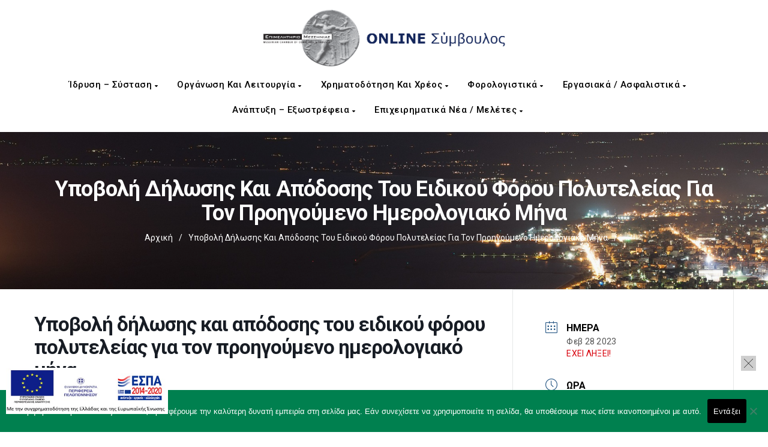

--- FILE ---
content_type: text/html; charset=UTF-8
request_url: https://advisor.mcci.gr/events/%CF%85%CF%80%CE%BF%CE%B2%CE%BF%CE%BB%CE%AE-%CE%B4%CE%AE%CE%BB%CF%89%CF%83%CE%B7%CF%82-%CE%BA%CE%B1%CE%B9-%CE%B1%CF%80%CF%8C%CE%B4%CE%BF%CF%83%CE%B7%CF%82-%CF%84%CE%BF%CF%85-%CE%B5%CE%B9%CE%B4%CE%B9-4/
body_size: 39592
content:
<!DOCTYPE html>
<html lang="el" class="no-js">
<head>
<meta http-equiv="X-UA-Compatible" content="IE=9" />
<meta charset="UTF-8">
<meta name="viewport" content="width=device-width">
<link rel="profile" href="https://gmpg.org/xfn/11">
<link rel="pingback" href="https://advisor.mcci.gr/xmlrpc.php">
<title>Υποβολή δήλωσης και απόδοσης του ειδικού φόρου πολυτελείας για τον προηγούμενο ημερολογιακό μήνα &#8211; Online Σύμβουλος του Επιχειρηματία</title>
<meta name='robots' content='max-image-preview:large' />
<link rel='dns-prefetch' href='//cdn.jsdelivr.net' />
<link rel='dns-prefetch' href='//www.recaptcha.net' />
<link rel='dns-prefetch' href='//oss.maxcdn.com' />
<link rel='dns-prefetch' href='//fonts.googleapis.com' />
<link rel='dns-prefetch' href='//use.fontawesome.com' />
<link rel='preconnect' href='https://fonts.gstatic.com' crossorigin />
<link rel="alternate" type="application/rss+xml" title="Ροή RSS &raquo; Online Σύμβουλος του Επιχειρηματία" href="https://advisor.mcci.gr/feed/" />
<link rel="alternate" type="application/rss+xml" title="Ροή Σχολίων &raquo; Online Σύμβουλος του Επιχειρηματία" href="https://advisor.mcci.gr/comments/feed/" />
<link rel="alternate" title="oEmbed (JSON)" type="application/json+oembed" href="https://advisor.mcci.gr/wp-json/oembed/1.0/embed?url=https%3A%2F%2Fadvisor.mcci.gr%2Fevents%2F%25cf%2585%25cf%2580%25ce%25bf%25ce%25b2%25ce%25bf%25ce%25bb%25ce%25ae-%25ce%25b4%25ce%25ae%25ce%25bb%25cf%2589%25cf%2583%25ce%25b7%25cf%2582-%25ce%25ba%25ce%25b1%25ce%25b9-%25ce%25b1%25cf%2580%25cf%258c%25ce%25b4%25ce%25bf%25cf%2583%25ce%25b7%25cf%2582-%25cf%2584%25ce%25bf%25cf%2585-%25ce%25b5%25ce%25b9%25ce%25b4%25ce%25b9-4%2F" />
<link rel="alternate" title="oEmbed (XML)" type="text/xml+oembed" href="https://advisor.mcci.gr/wp-json/oembed/1.0/embed?url=https%3A%2F%2Fadvisor.mcci.gr%2Fevents%2F%25cf%2585%25cf%2580%25ce%25bf%25ce%25b2%25ce%25bf%25ce%25bb%25ce%25ae-%25ce%25b4%25ce%25ae%25ce%25bb%25cf%2589%25cf%2583%25ce%25b7%25cf%2582-%25ce%25ba%25ce%25b1%25ce%25b9-%25ce%25b1%25cf%2580%25cf%258c%25ce%25b4%25ce%25bf%25cf%2583%25ce%25b7%25cf%2582-%25cf%2584%25ce%25bf%25cf%2585-%25ce%25b5%25ce%25b9%25ce%25b4%25ce%25b9-4%2F&#038;format=xml" />
<style id='wp-img-auto-sizes-contain-inline-css'>
img:is([sizes=auto i],[sizes^="auto," i]){contain-intrinsic-size:3000px 1500px}
/*# sourceURL=wp-img-auto-sizes-contain-inline-css */
</style>
<link rel='stylesheet' id='mec-select2-style-css' href='https://advisor.mcci.gr/wp-content/plugins/modern-events-calendar-lite/assets/packages/select2/select2.min.css?ver=7.27.0' media='all' />
<link rel='stylesheet' id='mec-font-icons-css' href='https://advisor.mcci.gr/wp-content/plugins/modern-events-calendar-lite/assets/css/iconfonts.css?ver=7.27.0' media='all' />
<link rel='stylesheet' id='mec-frontend-style-css' href='https://advisor.mcci.gr/wp-content/plugins/modern-events-calendar-lite/assets/css/frontend.min.css?ver=7.27.0' media='all' />
<link rel='stylesheet' id='mec-tooltip-style-css' href='https://advisor.mcci.gr/wp-content/plugins/modern-events-calendar-lite/assets/packages/tooltip/tooltip.css?ver=7.27.0' media='all' />
<link rel='stylesheet' id='mec-tooltip-shadow-style-css' href='https://advisor.mcci.gr/wp-content/plugins/modern-events-calendar-lite/assets/packages/tooltip/tooltipster-sideTip-shadow.min.css?ver=7.27.0' media='all' />
<link rel='stylesheet' id='featherlight-css' href='https://advisor.mcci.gr/wp-content/plugins/modern-events-calendar-lite/assets/packages/featherlight/featherlight.css?ver=7.27.0' media='all' />
<link rel='stylesheet' id='mec-custom-google-font-css' href='https://fonts.googleapis.com/css?family=Roboto%3A100%2C+100italic%2C+300%2C+300italic%2C+regular%2C+italic%2C+500%2C+500italic%2C+700%2C+700italic%2C+900%2C+900italic%2C+%7CRoboto%3A900italic%2C+900italic%2C+900italic%2C+900italic%2C+900italic%2C+900italic%2C+900italic%2C+900italic%2C+900italic%2C+900italic%2C+900italic%2C+900italic%2C+&#038;subset=latin%2Clatin-ext&#038;ver=7.27.0' media='all' />
<link rel='stylesheet' id='mec-lity-style-css' href='https://advisor.mcci.gr/wp-content/plugins/modern-events-calendar-lite/assets/packages/lity/lity.min.css?ver=7.27.0' media='all' />
<link rel='stylesheet' id='mec-general-calendar-style-css' href='https://advisor.mcci.gr/wp-content/plugins/modern-events-calendar-lite/assets/css/mec-general-calendar.css?ver=7.27.0' media='all' />
<style id='wp-emoji-styles-inline-css'>

	img.wp-smiley, img.emoji {
		display: inline !important;
		border: none !important;
		box-shadow: none !important;
		height: 1em !important;
		width: 1em !important;
		margin: 0 0.07em !important;
		vertical-align: -0.1em !important;
		background: none !important;
		padding: 0 !important;
	}
/*# sourceURL=wp-emoji-styles-inline-css */
</style>
<link rel='stylesheet' id='wp-block-library-css' href='https://advisor.mcci.gr/wp-includes/css/dist/block-library/style.min.css?ver=d101f17d9fdf51dd61388fa34dc4abec' media='all' />
<link rel='stylesheet' id='wp-block-image-css' href='https://advisor.mcci.gr/wp-includes/blocks/image/style.min.css?ver=d101f17d9fdf51dd61388fa34dc4abec' media='all' />
<link rel='stylesheet' id='wp-block-image-theme-css' href='https://advisor.mcci.gr/wp-includes/blocks/image/theme.min.css?ver=d101f17d9fdf51dd61388fa34dc4abec' media='all' />
<style id='global-styles-inline-css'>
:root{--wp--preset--aspect-ratio--square: 1;--wp--preset--aspect-ratio--4-3: 4/3;--wp--preset--aspect-ratio--3-4: 3/4;--wp--preset--aspect-ratio--3-2: 3/2;--wp--preset--aspect-ratio--2-3: 2/3;--wp--preset--aspect-ratio--16-9: 16/9;--wp--preset--aspect-ratio--9-16: 9/16;--wp--preset--color--black: #000000;--wp--preset--color--cyan-bluish-gray: #abb8c3;--wp--preset--color--white: #ffffff;--wp--preset--color--pale-pink: #f78da7;--wp--preset--color--vivid-red: #cf2e2e;--wp--preset--color--luminous-vivid-orange: #ff6900;--wp--preset--color--luminous-vivid-amber: #fcb900;--wp--preset--color--light-green-cyan: #7bdcb5;--wp--preset--color--vivid-green-cyan: #00d084;--wp--preset--color--pale-cyan-blue: #8ed1fc;--wp--preset--color--vivid-cyan-blue: #0693e3;--wp--preset--color--vivid-purple: #9b51e0;--wp--preset--gradient--vivid-cyan-blue-to-vivid-purple: linear-gradient(135deg,rgb(6,147,227) 0%,rgb(155,81,224) 100%);--wp--preset--gradient--light-green-cyan-to-vivid-green-cyan: linear-gradient(135deg,rgb(122,220,180) 0%,rgb(0,208,130) 100%);--wp--preset--gradient--luminous-vivid-amber-to-luminous-vivid-orange: linear-gradient(135deg,rgb(252,185,0) 0%,rgb(255,105,0) 100%);--wp--preset--gradient--luminous-vivid-orange-to-vivid-red: linear-gradient(135deg,rgb(255,105,0) 0%,rgb(207,46,46) 100%);--wp--preset--gradient--very-light-gray-to-cyan-bluish-gray: linear-gradient(135deg,rgb(238,238,238) 0%,rgb(169,184,195) 100%);--wp--preset--gradient--cool-to-warm-spectrum: linear-gradient(135deg,rgb(74,234,220) 0%,rgb(151,120,209) 20%,rgb(207,42,186) 40%,rgb(238,44,130) 60%,rgb(251,105,98) 80%,rgb(254,248,76) 100%);--wp--preset--gradient--blush-light-purple: linear-gradient(135deg,rgb(255,206,236) 0%,rgb(152,150,240) 100%);--wp--preset--gradient--blush-bordeaux: linear-gradient(135deg,rgb(254,205,165) 0%,rgb(254,45,45) 50%,rgb(107,0,62) 100%);--wp--preset--gradient--luminous-dusk: linear-gradient(135deg,rgb(255,203,112) 0%,rgb(199,81,192) 50%,rgb(65,88,208) 100%);--wp--preset--gradient--pale-ocean: linear-gradient(135deg,rgb(255,245,203) 0%,rgb(182,227,212) 50%,rgb(51,167,181) 100%);--wp--preset--gradient--electric-grass: linear-gradient(135deg,rgb(202,248,128) 0%,rgb(113,206,126) 100%);--wp--preset--gradient--midnight: linear-gradient(135deg,rgb(2,3,129) 0%,rgb(40,116,252) 100%);--wp--preset--font-size--small: 13px;--wp--preset--font-size--medium: 20px;--wp--preset--font-size--large: 36px;--wp--preset--font-size--x-large: 42px;--wp--preset--spacing--20: 0.44rem;--wp--preset--spacing--30: 0.67rem;--wp--preset--spacing--40: 1rem;--wp--preset--spacing--50: 1.5rem;--wp--preset--spacing--60: 2.25rem;--wp--preset--spacing--70: 3.38rem;--wp--preset--spacing--80: 5.06rem;--wp--preset--shadow--natural: 6px 6px 9px rgba(0, 0, 0, 0.2);--wp--preset--shadow--deep: 12px 12px 50px rgba(0, 0, 0, 0.4);--wp--preset--shadow--sharp: 6px 6px 0px rgba(0, 0, 0, 0.2);--wp--preset--shadow--outlined: 6px 6px 0px -3px rgb(255, 255, 255), 6px 6px rgb(0, 0, 0);--wp--preset--shadow--crisp: 6px 6px 0px rgb(0, 0, 0);}:where(.is-layout-flex){gap: 0.5em;}:where(.is-layout-grid){gap: 0.5em;}body .is-layout-flex{display: flex;}.is-layout-flex{flex-wrap: wrap;align-items: center;}.is-layout-flex > :is(*, div){margin: 0;}body .is-layout-grid{display: grid;}.is-layout-grid > :is(*, div){margin: 0;}:where(.wp-block-columns.is-layout-flex){gap: 2em;}:where(.wp-block-columns.is-layout-grid){gap: 2em;}:where(.wp-block-post-template.is-layout-flex){gap: 1.25em;}:where(.wp-block-post-template.is-layout-grid){gap: 1.25em;}.has-black-color{color: var(--wp--preset--color--black) !important;}.has-cyan-bluish-gray-color{color: var(--wp--preset--color--cyan-bluish-gray) !important;}.has-white-color{color: var(--wp--preset--color--white) !important;}.has-pale-pink-color{color: var(--wp--preset--color--pale-pink) !important;}.has-vivid-red-color{color: var(--wp--preset--color--vivid-red) !important;}.has-luminous-vivid-orange-color{color: var(--wp--preset--color--luminous-vivid-orange) !important;}.has-luminous-vivid-amber-color{color: var(--wp--preset--color--luminous-vivid-amber) !important;}.has-light-green-cyan-color{color: var(--wp--preset--color--light-green-cyan) !important;}.has-vivid-green-cyan-color{color: var(--wp--preset--color--vivid-green-cyan) !important;}.has-pale-cyan-blue-color{color: var(--wp--preset--color--pale-cyan-blue) !important;}.has-vivid-cyan-blue-color{color: var(--wp--preset--color--vivid-cyan-blue) !important;}.has-vivid-purple-color{color: var(--wp--preset--color--vivid-purple) !important;}.has-black-background-color{background-color: var(--wp--preset--color--black) !important;}.has-cyan-bluish-gray-background-color{background-color: var(--wp--preset--color--cyan-bluish-gray) !important;}.has-white-background-color{background-color: var(--wp--preset--color--white) !important;}.has-pale-pink-background-color{background-color: var(--wp--preset--color--pale-pink) !important;}.has-vivid-red-background-color{background-color: var(--wp--preset--color--vivid-red) !important;}.has-luminous-vivid-orange-background-color{background-color: var(--wp--preset--color--luminous-vivid-orange) !important;}.has-luminous-vivid-amber-background-color{background-color: var(--wp--preset--color--luminous-vivid-amber) !important;}.has-light-green-cyan-background-color{background-color: var(--wp--preset--color--light-green-cyan) !important;}.has-vivid-green-cyan-background-color{background-color: var(--wp--preset--color--vivid-green-cyan) !important;}.has-pale-cyan-blue-background-color{background-color: var(--wp--preset--color--pale-cyan-blue) !important;}.has-vivid-cyan-blue-background-color{background-color: var(--wp--preset--color--vivid-cyan-blue) !important;}.has-vivid-purple-background-color{background-color: var(--wp--preset--color--vivid-purple) !important;}.has-black-border-color{border-color: var(--wp--preset--color--black) !important;}.has-cyan-bluish-gray-border-color{border-color: var(--wp--preset--color--cyan-bluish-gray) !important;}.has-white-border-color{border-color: var(--wp--preset--color--white) !important;}.has-pale-pink-border-color{border-color: var(--wp--preset--color--pale-pink) !important;}.has-vivid-red-border-color{border-color: var(--wp--preset--color--vivid-red) !important;}.has-luminous-vivid-orange-border-color{border-color: var(--wp--preset--color--luminous-vivid-orange) !important;}.has-luminous-vivid-amber-border-color{border-color: var(--wp--preset--color--luminous-vivid-amber) !important;}.has-light-green-cyan-border-color{border-color: var(--wp--preset--color--light-green-cyan) !important;}.has-vivid-green-cyan-border-color{border-color: var(--wp--preset--color--vivid-green-cyan) !important;}.has-pale-cyan-blue-border-color{border-color: var(--wp--preset--color--pale-cyan-blue) !important;}.has-vivid-cyan-blue-border-color{border-color: var(--wp--preset--color--vivid-cyan-blue) !important;}.has-vivid-purple-border-color{border-color: var(--wp--preset--color--vivid-purple) !important;}.has-vivid-cyan-blue-to-vivid-purple-gradient-background{background: var(--wp--preset--gradient--vivid-cyan-blue-to-vivid-purple) !important;}.has-light-green-cyan-to-vivid-green-cyan-gradient-background{background: var(--wp--preset--gradient--light-green-cyan-to-vivid-green-cyan) !important;}.has-luminous-vivid-amber-to-luminous-vivid-orange-gradient-background{background: var(--wp--preset--gradient--luminous-vivid-amber-to-luminous-vivid-orange) !important;}.has-luminous-vivid-orange-to-vivid-red-gradient-background{background: var(--wp--preset--gradient--luminous-vivid-orange-to-vivid-red) !important;}.has-very-light-gray-to-cyan-bluish-gray-gradient-background{background: var(--wp--preset--gradient--very-light-gray-to-cyan-bluish-gray) !important;}.has-cool-to-warm-spectrum-gradient-background{background: var(--wp--preset--gradient--cool-to-warm-spectrum) !important;}.has-blush-light-purple-gradient-background{background: var(--wp--preset--gradient--blush-light-purple) !important;}.has-blush-bordeaux-gradient-background{background: var(--wp--preset--gradient--blush-bordeaux) !important;}.has-luminous-dusk-gradient-background{background: var(--wp--preset--gradient--luminous-dusk) !important;}.has-pale-ocean-gradient-background{background: var(--wp--preset--gradient--pale-ocean) !important;}.has-electric-grass-gradient-background{background: var(--wp--preset--gradient--electric-grass) !important;}.has-midnight-gradient-background{background: var(--wp--preset--gradient--midnight) !important;}.has-small-font-size{font-size: var(--wp--preset--font-size--small) !important;}.has-medium-font-size{font-size: var(--wp--preset--font-size--medium) !important;}.has-large-font-size{font-size: var(--wp--preset--font-size--large) !important;}.has-x-large-font-size{font-size: var(--wp--preset--font-size--x-large) !important;}
/*# sourceURL=global-styles-inline-css */
</style>

<style id='classic-theme-styles-inline-css'>
/*! This file is auto-generated */
.wp-block-button__link{color:#fff;background-color:#32373c;border-radius:9999px;box-shadow:none;text-decoration:none;padding:calc(.667em + 2px) calc(1.333em + 2px);font-size:1.125em}.wp-block-file__button{background:#32373c;color:#fff;text-decoration:none}
/*# sourceURL=/wp-includes/css/classic-themes.min.css */
</style>
<link rel='stylesheet' id='hashabr-block-style-css' href='https://advisor.mcci.gr/wp-content/plugins/hashbar-wp-notification-bar/assets/css/block-style-index.css?ver=1.7.4' media='all' />
<link rel='stylesheet' id='hashbar-frontend-css' href='https://advisor.mcci.gr/wp-content/plugins/hashbar-wp-notification-bar/assets/css/frontend.css?ver=1.7.4' media='all' />
<link rel='stylesheet' id='bbp-default-css' href='https://advisor.mcci.gr/wp-content/themes/manual/css/bbpress.min.css?ver=2.6.14' media='all' />
<link rel='stylesheet' id='contact-form-7-css' href='https://advisor.mcci.gr/wp-content/plugins/contact-form-7/includes/css/styles.css?ver=6.1.3' media='all' />
<style id='contact-form-7-inline-css'>
.wpcf7 .wpcf7-recaptcha iframe {margin-bottom: 0;}.wpcf7 .wpcf7-recaptcha[data-align="center"] > div {margin: 0 auto;}.wpcf7 .wpcf7-recaptcha[data-align="right"] > div {margin: 0 0 0 auto;}
/*# sourceURL=contact-form-7-inline-css */
</style>
<link rel='stylesheet' id='cookie-notice-front-css' href='https://advisor.mcci.gr/wp-content/plugins/cookie-notice/css/front.min.css?ver=2.5.8' media='all' />
<link rel='stylesheet' id='fullcalendar-css' href='https://cdn.jsdelivr.net/npm/fullcalendar@6.1.10/index.global.min.css?ver=6.1.10' media='all' />
<link rel='stylesheet' id='eec-calendar-css' href='https://advisor.mcci.gr/wp-content/plugins/events-e-calendar/assets/css/calendar.css?ver=0.5.5' media='all' />
<link rel='stylesheet' id='printomatic-css-css' href='https://advisor.mcci.gr/wp-content/plugins/print-o-matic/css/style.css?ver=2.0' media='all' />
<link rel='stylesheet' id='uwp-country-select-css' href='https://advisor.mcci.gr/wp-content/plugins/userswp/assets/css/countryselect.css?ver=1.2.47' media='all' />
<link rel='stylesheet' id='manual-style-css' href='https://advisor.mcci.gr/wp-content/themes/manual/style.css?ver=d101f17d9fdf51dd61388fa34dc4abec' media='all' />
<link rel='stylesheet' id='manual-child-style-css' href='https://advisor.mcci.gr/wp-content/themes/manual-child/style.css?ver=d101f17d9fdf51dd61388fa34dc4abec' media='all' />
<link rel='stylesheet' id='manual-child-style-remastered-css' href='https://advisor.mcci.gr/wp-content/themes/manual-child/style_remastered.css?ver=d101f17d9fdf51dd61388fa34dc4abec' media='all' />
<link rel='stylesheet' id='manual-child-style-queries-remastered-css' href='https://advisor.mcci.gr/wp-content/themes/manual-child/media_queries_remastered.css?ver=d101f17d9fdf51dd61388fa34dc4abec' media='all' />
<link rel='stylesheet' id='fontawesome-css' href='https://advisor.mcci.gr/wp-content/themes/manual/css/font-awesome/css/all.css?ver=6.4.2' media='all' />
<link rel='stylesheet' id='et-line-font-css' href='https://advisor.mcci.gr/wp-content/themes/manual/css/et-line-font/style.css?ver=6.4.2' media='all' />
<link rel='stylesheet' id='elegent-font-css' href='https://advisor.mcci.gr/wp-content/themes/manual/css/elegent-font/style.css?ver=6.4.2' media='all' />
<link rel='stylesheet' id='manual-fonts-css' href='//fonts.googleapis.com/css?family=Roboto:100,200,300,400,500,600,700,800,900&#038;subset=latin' media='all' />
<link rel='stylesheet' id='manual-bootstrap-css' href='https://advisor.mcci.gr/wp-content/themes/manual/css/lib/bootstrap.min.css?ver=6.4.2' media='all' />
<link rel='stylesheet' id='manual-css-owl-css' href='https://advisor.mcci.gr/wp-content/themes/manual/js/owl/owl.carousel.css?ver=6.4.2' media='all' />
<link rel='stylesheet' id='manual-css-owl-theme-css' href='https://advisor.mcci.gr/wp-content/themes/manual/js/owl/owl.theme.css?ver=6.4.2' media='all' />
<link rel='stylesheet' id='manual-effect-css' href='https://advisor.mcci.gr/wp-content/themes/manual/css/hover.css?ver=6.4.2' media='all' />
<link rel='stylesheet' id='manual-css-mCustomScrollbar-css' href='https://advisor.mcci.gr/wp-content/themes/manual/js/cscrollbar/mcustomscrollbar.css?ver=6.4.2' media='all' />
<link rel='stylesheet' id='lipi-lightbox-css' href='https://advisor.mcci.gr/wp-content/themes/manual/css/lightbox/lightbox.css?ver=d101f17d9fdf51dd61388fa34dc4abec' media='all' />
<link rel='stylesheet' id='tablepress-default-css' href='https://advisor.mcci.gr/wp-content/plugins/tablepress/css/build/default.css?ver=3.2.5' media='all' />
<link rel='stylesheet' id='ayecode-ui-css' href='https://advisor.mcci.gr/wp-content/plugins/userswp/vendor/ayecode/wp-ayecode-ui/assets-v5/css/ayecode-ui-compatibility.css?ver=0.2.42' media='all' />
<style id='ayecode-ui-inline-css'>
body.modal-open #wpadminbar{z-index:999}.embed-responsive-16by9 .fluid-width-video-wrapper{padding:0!important;position:initial}
/*# sourceURL=ayecode-ui-inline-css */
</style>
<link rel='stylesheet' id='bsf-Defaults-css' href='https://advisor.mcci.gr/wp-content/uploads/smile_fonts/Defaults/Defaults.css?ver=3.21.2' media='all' />
<link rel="preload" as="style" href="https://fonts.googleapis.com/css?family=Roboto:100,200,300,400,500,600,700,800,900,100italic,200italic,300italic,400italic,500italic,600italic,700italic,800italic,900italic&#038;display=swap&#038;ver=1736337473" /><link rel="stylesheet" href="https://fonts.googleapis.com/css?family=Roboto:100,200,300,400,500,600,700,800,900,100italic,200italic,300italic,400italic,500italic,600italic,700italic,800italic,900italic&#038;display=swap&#038;ver=1736337473" media="print" onload="this.media='all'"><noscript><link rel="stylesheet" href="https://fonts.googleapis.com/css?family=Roboto:100,200,300,400,500,600,700,800,900,100italic,200italic,300italic,400italic,500italic,600italic,700italic,800italic,900italic&#038;display=swap&#038;ver=1736337473" /></noscript><link rel='stylesheet' id='font-awesome-css' href='https://use.fontawesome.com/releases/v6.7.2/css/all.css?wpfas=true' media='all' />
<script src="https://advisor.mcci.gr/wp-includes/js/jquery/jquery.min.js?ver=3.7.1" id="jquery-core-js"></script>
<script src="https://advisor.mcci.gr/wp-includes/js/jquery/jquery-migrate.min.js?ver=3.4.1" id="jquery-migrate-js"></script>
<script src="https://advisor.mcci.gr/wp-content/plugins/userswp/vendor/ayecode/wp-ayecode-ui/assets/js/select2.min.js?ver=4.0.11" id="select2-js"></script>
<script src="https://advisor.mcci.gr/wp-content/plugins/userswp/vendor/ayecode/wp-ayecode-ui/assets-v5/js/bootstrap.bundle.min.js?ver=0.2.42" id="bootstrap-js-bundle-js"></script>
<script id="bootstrap-js-bundle-js-after">
function aui_init_greedy_nav(){jQuery('nav.greedy').each(function(i,obj){if(jQuery(this).hasClass("being-greedy")){return true}jQuery(this).addClass('navbar-expand');jQuery(this).off('shown.bs.tab').on('shown.bs.tab',function(e){if(jQuery(e.target).closest('.dropdown-menu').hasClass('greedy-links')){jQuery(e.target).closest('.greedy').find('.greedy-btn.dropdown').attr('aria-expanded','false');jQuery(e.target).closest('.greedy-links').removeClass('show').addClass('d-none')}});jQuery(document).off('mousemove','.greedy-btn').on('mousemove','.greedy-btn',function(e){jQuery('.dropdown-menu.greedy-links').removeClass('d-none')});var $vlinks='';var $dDownClass='';var ddItemClass='greedy-nav-item';if(jQuery(this).find('.navbar-nav').length){if(jQuery(this).find('.navbar-nav').hasClass("being-greedy")){return true}$vlinks=jQuery(this).find('.navbar-nav').addClass("being-greedy w-100").removeClass('overflow-hidden')}else if(jQuery(this).find('.nav').length){if(jQuery(this).find('.nav').hasClass("being-greedy")){return true}$vlinks=jQuery(this).find('.nav').addClass("being-greedy w-100").removeClass('overflow-hidden');$dDownClass=' mt-0 p-0 zi-5 ';ddItemClass+=' mt-0 me-0'}else{return false}jQuery($vlinks).append('<li class="nav-item list-unstyled ml-auto greedy-btn d-none dropdown"><button data-bs-toggle="collapse" class="nav-link greedy-nav-link" role="button"><i class="fas fa-ellipsis-h"></i> <span class="greedy-count badge bg-dark rounded-pill"></span></button><ul class="greedy-links dropdown-menu dropdown-menu-end '+$dDownClass+'"></ul></li>');var $hlinks=jQuery(this).find('.greedy-links');var $btn=jQuery(this).find('.greedy-btn');var numOfItems=0;var totalSpace=0;var closingTime=1000;var breakWidths=[];$vlinks.children().outerWidth(function(i,w){totalSpace+=w;numOfItems+=1;breakWidths.push(totalSpace)});var availableSpace,numOfVisibleItems,requiredSpace,buttonSpace,timer;function check(){buttonSpace=$btn.width();availableSpace=$vlinks.width()-10;numOfVisibleItems=$vlinks.children().length;requiredSpace=breakWidths[numOfVisibleItems-1];if(numOfVisibleItems>1&&requiredSpace>availableSpace){var $li=$vlinks.children().last().prev();$li.removeClass('nav-item').addClass(ddItemClass);if(!jQuery($hlinks).children().length){$li.find('.nav-link').addClass('w-100 dropdown-item rounded-0 rounded-bottom')}else{jQuery($hlinks).find('.nav-link').removeClass('rounded-top');$li.find('.nav-link').addClass('w-100 dropdown-item rounded-0 rounded-top')}$li.prependTo($hlinks);numOfVisibleItems-=1;check()}else if(availableSpace>breakWidths[numOfVisibleItems]){$hlinks.children().first().insertBefore($btn);numOfVisibleItems+=1;check()}jQuery($btn).find(".greedy-count").html(numOfItems-numOfVisibleItems);if(numOfVisibleItems===numOfItems){$btn.addClass('d-none')}else $btn.removeClass('d-none')}jQuery(window).on("resize",function(){check()});check()})}function aui_select2_locale(){var aui_select2_params={"i18n_select_state_text":"Select an option\u2026","i18n_no_matches":"No matches found","i18n_ajax_error":"Loading failed","i18n_input_too_short_1":"Please enter 1 or more characters","i18n_input_too_short_n":"Please enter %item% or more characters","i18n_input_too_long_1":"Please delete 1 character","i18n_input_too_long_n":"Please delete %item% characters","i18n_selection_too_long_1":"You can only select 1 item","i18n_selection_too_long_n":"You can only select %item% items","i18n_load_more":"Loading more results\u2026","i18n_searching":"Searching\u2026"};return{theme:"bootstrap-5",width:jQuery(this).data('width')?jQuery(this).data('width'):jQuery(this).hasClass('w-100')?'100%':'style',placeholder:jQuery(this).data('placeholder'),language:{errorLoading:function(){return aui_select2_params.i18n_searching},inputTooLong:function(args){var overChars=args.input.length-args.maximum;if(1===overChars){return aui_select2_params.i18n_input_too_long_1}return aui_select2_params.i18n_input_too_long_n.replace('%item%',overChars)},inputTooShort:function(args){var remainingChars=args.minimum-args.input.length;if(1===remainingChars){return aui_select2_params.i18n_input_too_short_1}return aui_select2_params.i18n_input_too_short_n.replace('%item%',remainingChars)},loadingMore:function(){return aui_select2_params.i18n_load_more},maximumSelected:function(args){if(args.maximum===1){return aui_select2_params.i18n_selection_too_long_1}return aui_select2_params.i18n_selection_too_long_n.replace('%item%',args.maximum)},noResults:function(){return aui_select2_params.i18n_no_matches},searching:function(){return aui_select2_params.i18n_searching}}}}function aui_init_select2(){var select2_args=jQuery.extend({},aui_select2_locale());jQuery("select.aui-select2").each(function(){if(!jQuery(this).hasClass("select2-hidden-accessible")){jQuery(this).select2(select2_args)}})}function aui_time_ago(selector){var aui_timeago_params={"prefix_ago":"","suffix_ago":" ago","prefix_after":"after ","suffix_after":"","seconds":"less than a minute","minute":"about a minute","minutes":"%d minutes","hour":"about an hour","hours":"about %d hours","day":"a day","days":"%d days","month":"about a month","months":"%d months","year":"about a year","years":"%d years"};var templates={prefix:aui_timeago_params.prefix_ago,suffix:aui_timeago_params.suffix_ago,seconds:aui_timeago_params.seconds,minute:aui_timeago_params.minute,minutes:aui_timeago_params.minutes,hour:aui_timeago_params.hour,hours:aui_timeago_params.hours,day:aui_timeago_params.day,days:aui_timeago_params.days,month:aui_timeago_params.month,months:aui_timeago_params.months,year:aui_timeago_params.year,years:aui_timeago_params.years};var template=function(t,n){return templates[t]&&templates[t].replace(/%d/i,Math.abs(Math.round(n)))};var timer=function(time){if(!time)return;time=time.replace(/\.\d+/,"");time=time.replace(/-/,"/").replace(/-/,"/");time=time.replace(/T/," ").replace(/Z/," UTC");time=time.replace(/([\+\-]\d\d)\:?(\d\d)/," $1$2");time=new Date(time*1000||time);var now=new Date();var seconds=((now.getTime()-time)*.001)>>0;var minutes=seconds/60;var hours=minutes/60;var days=hours/24;var years=days/365;return templates.prefix+(seconds<45&&template('seconds',seconds)||seconds<90&&template('minute',1)||minutes<45&&template('minutes',minutes)||minutes<90&&template('hour',1)||hours<24&&template('hours',hours)||hours<42&&template('day',1)||days<30&&template('days',days)||days<45&&template('month',1)||days<365&&template('months',days/30)||years<1.5&&template('year',1)||template('years',years))+templates.suffix};var elements=document.getElementsByClassName(selector);if(selector&&elements&&elements.length){for(var i in elements){var $el=elements[i];if(typeof $el==='object'){$el.innerHTML='<i class="far fa-clock"></i> '+timer($el.getAttribute('title')||$el.getAttribute('datetime'))}}}setTimeout(function(){aui_time_ago(selector)},60000)}function aui_init_tooltips(){jQuery('[data-bs-toggle="tooltip"]').tooltip();jQuery('[data-bs-toggle="popover"]').popover();jQuery('[data-bs-toggle="popover-html"]').popover({html:true,sanitize:false});jQuery('[data-bs-toggle="popover"],[data-bs-toggle="popover-html"]').on('inserted.bs.popover',function(){jQuery('body > .popover').wrapAll("<div class='bsui' />")})}$aui_doing_init_flatpickr=false;function aui_init_flatpickr(){if(typeof jQuery.fn.flatpickr==="function"&&!$aui_doing_init_flatpickr){$aui_doing_init_flatpickr=true;try{flatpickr.localize({weekdays:{shorthand:['Sun','Mon','Tue','Wed','Thu','Fri','Sat'],longhand:['Sun','Mon','Tue','Wed','Thu','Fri','Sat'],},months:{shorthand:['Jan','Feb','Mar','Apr','May','Jun','Jul','Aug','Sep','Oct','Nov','Dec'],longhand:['January','February','March','April','May','June','July','August','September','October','November','December'],},daysInMonth:[31,28,31,30,31,30,31,31,30,31,30,31],firstDayOfWeek:1,ordinal:function(nth){var s=nth%100;if(s>3&&s<21)return"th";switch(s%10){case 1:return"st";case 2:return"nd";case 3:return"rd";default:return"th"}},rangeSeparator:' to ',weekAbbreviation:'Wk',scrollTitle:'Scroll to increment',toggleTitle:'Click to toggle',amPM:['AM','PM'],yearAriaLabel:'Year',hourAriaLabel:'Hour',minuteAriaLabel:'Minute',time_24hr:false})}catch(err){console.log(err.message)}jQuery('input[data-aui-init="flatpickr"]:not(.flatpickr-input)').flatpickr()}$aui_doing_init_flatpickr=false}$aui_doing_init_iconpicker=false;function aui_init_iconpicker(){if(typeof jQuery.fn.iconpicker==="function"&&!$aui_doing_init_iconpicker){$aui_doing_init_iconpicker=true;jQuery('input[data-aui-init="iconpicker"]:not(.iconpicker-input)').iconpicker()}$aui_doing_init_iconpicker=false}function aui_modal_iframe($title,$url,$footer,$dismissible,$class,$dialog_class,$body_class,responsive){if(!$body_class){$body_class='p-0'}var wClass='text-center position-absolute w-100 text-dark overlay overlay-white p-0 m-0 d-flex justify-content-center align-items-center';var wStyle='';var sStyle='';var $body="",sClass="w-100 p-0 m-0";if(responsive){$body+='<div class="embed-responsive embed-responsive-16by9 ratio ratio-16x9">';wClass+=' h-100';sClass+=' embed-responsive-item'}else{wClass+=' vh-100';sClass+=' vh-100';wStyle+=' height: 90vh !important;';sStyle+=' height: 90vh !important;'}$body+='<div class="ac-preview-loading '+wClass+'" style="left:0;top:0;'+wStyle+'"><div class="spinner-border" role="status"></div></div>';$body+='<iframe id="embedModal-iframe" class="'+sClass+'" style="'+sStyle+'" src="" width="100%" height="100%" frameborder="0" allowtransparency="true"></iframe>';if(responsive){$body+='</div>'}$m=aui_modal($title,$body,$footer,$dismissible,$class,$dialog_class,$body_class);const auiModal=document.getElementById('aui-modal');auiModal.addEventListener('shown.bs.modal',function(e){iFrame=jQuery('#embedModal-iframe');jQuery('.ac-preview-loading').removeClass('d-none').addClass('d-flex');iFrame.attr({src:$url});iFrame.load(function(){jQuery('.ac-preview-loading').removeClass('d-flex').addClass('d-none')})});return $m}function aui_modal($title,$body,$footer,$dismissible,$class,$dialog_class,$body_class){if(!$class){$class=''}if(!$dialog_class){$dialog_class=''}if(!$body){$body='<div class="text-center"><div class="spinner-border" role="status"></div></div>'}jQuery('.aui-modal').remove();jQuery('.modal-backdrop').remove();jQuery('body').css({overflow:'','padding-right':''});var $modal='';$modal+='<div id="aui-modal" class="modal aui-modal fade shadow bsui '+$class+'" tabindex="-1">'+'<div class="modal-dialog modal-dialog-centered '+$dialog_class+'">'+'<div class="modal-content border-0 shadow">';if($title){$modal+='<div class="modal-header">'+'<h5 class="modal-title">'+$title+'</h5>';if($dismissible){$modal+='<button type="button" class="btn-close" data-bs-dismiss="modal" aria-label="Close">'+'</button>'}$modal+='</div>'}$modal+='<div class="modal-body '+$body_class+'">'+$body+'</div>';if($footer){$modal+='<div class="modal-footer">'+$footer+'</div>'}$modal+='</div>'+'</div>'+'</div>';jQuery('body').append($modal);const ayeModal=new bootstrap.Modal('.aui-modal',{});ayeModal.show()}function aui_conditional_fields(form){jQuery(form).find(".aui-conditional-field").each(function(){var $element_require=jQuery(this).data('element-require');if($element_require){$element_require=$element_require.replace("&#039;","'");$element_require=$element_require.replace("&quot;",'"');if(aui_check_form_condition($element_require,form)){jQuery(this).removeClass('d-none')}else{jQuery(this).addClass('d-none')}}})}function aui_check_form_condition(condition,form){if(form){condition=condition.replace(/\(form\)/g,"('"+form+"')")}return new Function("return "+condition+";")()}jQuery.fn.aui_isOnScreen=function(){var win=jQuery(window);var viewport={top:win.scrollTop(),left:win.scrollLeft()};viewport.right=viewport.left+win.width();viewport.bottom=viewport.top+win.height();var bounds=this.offset();bounds.right=bounds.left+this.outerWidth();bounds.bottom=bounds.top+this.outerHeight();return(!(viewport.right<bounds.left||viewport.left>bounds.right||viewport.bottom<bounds.top||viewport.top>bounds.bottom))};function aui_carousel_maybe_show_multiple_items($carousel){var $items={};var $item_count=0;if(!jQuery($carousel).find('.carousel-inner-original').length){jQuery($carousel).append('<div class="carousel-inner-original d-none">'+jQuery($carousel).find('.carousel-inner').html().replaceAll('carousel-item','not-carousel-item')+'</div>')}jQuery($carousel).find('.carousel-inner-original .not-carousel-item').each(function(){$items[$item_count]=jQuery(this).html();$item_count++});if(!$item_count){return}if(jQuery(window).width()<=576){if(jQuery($carousel).find('.carousel-inner').hasClass('aui-multiple-items')&&jQuery($carousel).find('.carousel-inner-original').length){jQuery($carousel).find('.carousel-inner').removeClass('aui-multiple-items').html(jQuery($carousel).find('.carousel-inner-original').html().replaceAll('not-carousel-item','carousel-item'));jQuery($carousel).find(".carousel-indicators li").removeClass("d-none")}}else{var $md_count=jQuery($carousel).data('limit_show');var $md_cols_count=jQuery($carousel).data('cols_show');var $new_items='';var $new_items_count=0;var $new_item_count=0;var $closed=true;Object.keys($items).forEach(function(key,index){if(index!=0&&Number.isInteger(index/$md_count)){$new_items+='</div></div>';$closed=true}if(index==0||Number.isInteger(index/$md_count)){$row_cols_class=$md_cols_count?' g-lg-4 g-3 row-cols-1 row-cols-lg-'+$md_cols_count:'';$active=index==0?'active':'';$new_items+='<div class="carousel-item '+$active+'"><div class="row'+$row_cols_class+' ">';$closed=false;$new_items_count++;$new_item_count=0}$new_items+='<div class="col ">'+$items[index]+'</div>';$new_item_count++});if(!$closed){if($md_count-$new_item_count>0){$placeholder_count=$md_count-$new_item_count;while($placeholder_count>0){$new_items+='<div class="col "></div>';$placeholder_count--}}$new_items+='</div></div>'}jQuery($carousel).find('.carousel-inner').addClass('aui-multiple-items').html($new_items);jQuery($carousel).find('.carousel-item.active img').each(function(){if(real_srcset=jQuery(this).attr("data-srcset")){if(!jQuery(this).attr("srcset"))jQuery(this).attr("srcset",real_srcset)}if(real_src=jQuery(this).attr("data-src")){if(!jQuery(this).attr("srcset"))jQuery(this).attr("src",real_src)}});$hide_count=$new_items_count-1;jQuery($carousel).find(".carousel-indicators li:gt("+$hide_count+")").addClass("d-none")}jQuery(window).trigger("aui_carousel_multiple")}function aui_init_carousel_multiple_items(){jQuery(window).on("resize",function(){jQuery('.carousel-multiple-items').each(function(){aui_carousel_maybe_show_multiple_items(this)})});jQuery('.carousel-multiple-items').each(function(){aui_carousel_maybe_show_multiple_items(this)})}function init_nav_sub_menus(){jQuery('.navbar-multi-sub-menus').each(function(i,obj){if(jQuery(this).hasClass("has-sub-sub-menus")){return true}jQuery(this).addClass('has-sub-sub-menus');jQuery(this).find('.dropdown-menu a.dropdown-toggle').on('click',function(e){var $el=jQuery(this);$el.toggleClass('active-dropdown');var $parent=jQuery(this).offsetParent(".dropdown-menu");if(!jQuery(this).next().hasClass('show')){jQuery(this).parents('.dropdown-menu').first().find('.show').removeClass("show")}var $subMenu=jQuery(this).next(".dropdown-menu");$subMenu.toggleClass('show');jQuery(this).parent("li").toggleClass('show');jQuery(this).parents('li.nav-item.dropdown.show').on('hidden.bs.dropdown',function(e){jQuery('.dropdown-menu .show').removeClass("show");$el.removeClass('active-dropdown')});if(!$parent.parent().hasClass('navbar-nav')){$el.next().addClass('position-relative border-top border-bottom')}return false})})}function aui_lightbox_embed($link,ele){ele.preventDefault();jQuery('.aui-carousel-modal').remove();var $modal='<div class="modal fade aui-carousel-modal bsui" id="aui-carousel-modal" tabindex="-1" role="dialog" aria-labelledby="aui-modal-title" aria-hidden="true"><div class="modal-dialog modal-dialog-centered modal-xl mw-100"><div class="modal-content bg-transparent border-0 shadow-none"><div class="modal-header"><h5 class="modal-title" id="aui-modal-title"></h5></div><div class="modal-body text-center"><i class="fas fa-circle-notch fa-spin fa-3x"></i></div></div></div></div>';jQuery('body').append($modal);const ayeModal=new bootstrap.Modal('.aui-carousel-modal',{});const myModalEl=document.getElementById('aui-carousel-modal');myModalEl.addEventListener('hidden.bs.modal',event=>{jQuery(".aui-carousel-modal iframe").attr('src','')});jQuery('.aui-carousel-modal').on('shown.bs.modal',function(e){jQuery('.aui-carousel-modal .carousel-item.active').find('iframe').each(function(){var $iframe=jQuery(this);$iframe.parent().find('.ac-preview-loading').removeClass('d-none').addClass('d-flex');if(!$iframe.attr('src')&&$iframe.data('src')){$iframe.attr('src',$iframe.data('src'))}$iframe.on('load',function(){setTimeout(function(){$iframe.parent().find('.ac-preview-loading').removeClass('d-flex').addClass('d-none')},1250)})})});$container=jQuery($link).closest('.aui-gallery');$clicked_href=jQuery($link).attr('href');$images=[];$container.find('.aui-lightbox-image, .aui-lightbox-iframe').each(function(){var a=this;var href=jQuery(a).attr('href');if(href){$images.push(href)}});if($images.length){var $carousel='<div id="aui-embed-slider-modal" class="carousel slide" >';if($images.length>1){$i=0;$carousel+='<ol class="carousel-indicators position-fixed">';$container.find('.aui-lightbox-image, .aui-lightbox-iframe').each(function(){$active=$clicked_href==jQuery(this).attr('href')?'active':'';$carousel+='<li data-bs-target="#aui-embed-slider-modal" data-bs-slide-to="'+$i+'" class="'+$active+'"></li>';$i++});$carousel+='</ol>'}$i=0;$rtl_class='justify-content-start';$carousel+='<div class="carousel-inner d-flex align-items-center '+$rtl_class+'">';$container.find('.aui-lightbox-image').each(function(){var a=this;var href=jQuery(a).attr('href');$active=$clicked_href==jQuery(this).attr('href')?'active':'';$carousel+='<div class="carousel-item '+$active+'"><div>';var css_height=window.innerWidth>window.innerHeight?'90vh':'auto';var srcset=jQuery(a).find('img').attr('srcset');var sizes='';if(srcset){var sources=srcset.split(',').map(s=>{var parts=s.trim().split(' ');return{width:parseInt(parts[1].replace('w','')),descriptor:parts[1].replace('w','px')}}).sort((a,b)=>b.width-a.width);sizes=sources.map((source,index,array)=>{if(index===0){return `${source.descriptor}`}else{return `(max-width:${source.width-1}px)${array[index-1].descriptor}`}}).reverse().join(', ')}var img=href?jQuery(a).find('img').clone().attr('src',href).attr('sizes',sizes).removeClass().addClass('mx-auto d-block w-auto rounded').css({'max-height':css_height,'max-width':'98%'}).get(0).outerHTML:jQuery(a).find('img').clone().removeClass().addClass('mx-auto d-block w-auto rounded').css({'max-height':css_height,'max-width':'98%'}).get(0).outerHTML;$carousel+=img;if(jQuery(a).parent().find('.carousel-caption').length){$carousel+=jQuery(a).parent().find('.carousel-caption').clone().removeClass('sr-only visually-hidden').get(0).outerHTML}else if(jQuery(a).parent().find('.figure-caption').length){$carousel+=jQuery(a).parent().find('.figure-caption').clone().removeClass('sr-only visually-hidden').addClass('carousel-caption').get(0).outerHTML}$carousel+='</div></div>';$i++});$container.find('.aui-lightbox-iframe').each(function(){var a=this;var css_height=window.innerWidth>window.innerHeight?'90vh;':'auto;';var styleWidth=$images.length>1?'max-width:70%;':'';$active=$clicked_href==jQuery(this).attr('href')?'active':'';$carousel+='<div class="carousel-item '+$active+'"><div class="modal-xl mx-auto ratio ratio-16x9" style="max-height:'+css_height+styleWidth+'">';var url=jQuery(a).attr('href');var iframe='<div class="ac-preview-loading text-light d-none" style="left:0;top:0;height:'+css_height+'"><div class="spinner-border m-auto" role="status"></div></div>';iframe+='<iframe class="aui-carousel-iframe" style="height:'+css_height+'" src="" data-src="'+url+'?rel=0&amp;showinfo=0&amp;modestbranding=1&amp;autoplay=1" allow="autoplay"></iframe>';var img=iframe;$carousel+=img;$carousel+='</div></div>';$i++});$carousel+='</div>';if($images.length>1){$carousel+='<a class="carousel-control-prev" href="#aui-embed-slider-modal" role="button" data-bs-slide="prev">';$carousel+='<span class="carousel-control-prev-icon" aria-hidden="true"></span>';$carousel+=' <a class="carousel-control-next" href="#aui-embed-slider-modal" role="button" data-bs-slide="next">';$carousel+='<span class="carousel-control-next-icon" aria-hidden="true"></span>';$carousel+='</a>'}$carousel+='</div>';var $close='<button type="button" class="btn-close btn-close-white text-end position-fixed" style="right: 20px;top: 10px; z-index: 1055;" data-bs-dismiss="modal" aria-label="Close"></button>';jQuery('.aui-carousel-modal .modal-content').html($carousel).prepend($close);ayeModal.show();try{if('ontouchstart'in document.documentElement||navigator.maxTouchPoints>0){let _bsC=new bootstrap.Carousel('#aui-embed-slider-modal')}}catch(err){}}}function aui_init_lightbox_embed(){jQuery('.aui-lightbox-image, .aui-lightbox-iframe').off('click').on("click",function(ele){aui_lightbox_embed(this,ele)})}function aui_init_modal_iframe(){jQuery('.aui-has-embed, [data-aui-embed="iframe"]').each(function(e){if(!jQuery(this).hasClass('aui-modal-iframed')&&jQuery(this).data('embed-url')){jQuery(this).addClass('aui-modal-iframed');jQuery(this).on("click",function(e1){aui_modal_iframe('',jQuery(this).data('embed-url'),'',true,'','modal-lg','aui-modal-iframe p-0',true);return false})}})}$aui_doing_toast=false;function aui_toast($id,$type,$title,$title_small,$body,$time,$can_close){if($aui_doing_toast){setTimeout(function(){aui_toast($id,$type,$title,$title_small,$body,$time,$can_close)},500);return}$aui_doing_toast=true;if($can_close==null){$can_close=false}if($time==''||$time==null){$time=3000}if(document.getElementById($id)){jQuery('#'+$id).toast('show');setTimeout(function(){$aui_doing_toast=false},500);return}var uniqid=Date.now();if($id){uniqid=$id}$op="";$tClass='';$thClass='';$icon="";if($type=='success'){$op="opacity:.92;";$tClass='alert bg-success w-auto';$thClass='bg-transparent border-0 text-white';$icon="<div class='h5 m-0 p-0'><i class='fas fa-check-circle me-2'></i></div>"}else if($type=='error'||$type=='danger'){$op="opacity:.92;";$tClass='alert bg-danger  w-auto';$thClass='bg-transparent border-0 text-white';$icon="<div class='h5 m-0 p-0'><i class='far fa-times-circle me-2'></i></div>"}else if($type=='info'){$op="opacity:.92;";$tClass='alert bg-info  w-auto';$thClass='bg-transparent border-0 text-white';$icon="<div class='h5 m-0 p-0'><i class='fas fa-info-circle me-2'></i></div>"}else if($type=='warning'){$op="opacity:.92;";$tClass='alert bg-warning  w-auto';$thClass='bg-transparent border-0 text-dark';$icon="<div class='h5 m-0 p-0'><i class='fas fa-exclamation-triangle me-2'></i></div>"}if(!document.getElementById("aui-toasts")){jQuery('body').append('<div class="bsui" id="aui-toasts"><div class="position-fixed aui-toast-bottom-right pr-3 pe-3 mb-1" style="z-index: 500000;right: 0;bottom: 0;'+$op+'"></div></div>')}$toast='<div id="'+uniqid+'" class="toast fade hide shadow hover-shadow '+$tClass+'" style="" role="alert" aria-live="assertive" aria-atomic="true" data-bs-delay="'+$time+'">';if($type||$title||$title_small){$toast+='<div class="toast-header '+$thClass+'">';if($icon){$toast+=$icon}if($title){$toast+='<strong class="me-auto">'+$title+'</strong>'}if($title_small){$toast+='<small>'+$title_small+'</small>'}if($can_close){$toast+='<button type="button" class="ms-2 mb-1 btn-close" data-bs-dismiss="toast" aria-label="Close"></button>'}$toast+='</div>'}if($body){$toast+='<div class="toast-body">'+$body+'</div>'}$toast+='</div>';jQuery('.aui-toast-bottom-right').prepend($toast);jQuery('#'+uniqid).toast('show');setTimeout(function(){$aui_doing_toast=false},500)}function aui_init_counters(){const animNum=(EL)=>{if(EL._isAnimated)return;EL._isAnimated=true;let end=EL.dataset.auiend;let start=EL.dataset.auistart;let duration=EL.dataset.auiduration?EL.dataset.auiduration:2000;let seperator=EL.dataset.auisep?EL.dataset.auisep:'';jQuery(EL).prop('Counter',start).animate({Counter:end},{duration:Math.abs(duration),easing:'swing',step:function(now){const text=seperator?(Math.ceil(now)).toLocaleString('en-US'):Math.ceil(now);const html=seperator?text.split(",").map(n=>`<span class="count">${n}</span>`).join(","):text;if(seperator&&seperator!=','){html.replace(',',seperator)}jQuery(this).html(html)}})};const inViewport=(entries,observer)=>{entries.forEach(entry=>{if(entry.isIntersecting)animNum(entry.target)})};jQuery("[data-auicounter]").each((i,EL)=>{const observer=new IntersectionObserver(inViewport);observer.observe(EL)})}function aui_init(){aui_init_counters();init_nav_sub_menus();aui_init_tooltips();aui_init_select2();aui_init_flatpickr();aui_init_iconpicker();aui_init_greedy_nav();aui_time_ago('timeago');aui_init_carousel_multiple_items();aui_init_lightbox_embed();aui_init_modal_iframe()}jQuery(window).on("load",function(){aui_init()});jQuery(function($){var ua=navigator.userAgent.toLowerCase();var isiOS=ua.match(/(iphone|ipod|ipad)/);if(isiOS){var pS=0;pM=parseFloat($('body').css('marginTop'));$(document).on('show.bs.modal',function(){pS=window.scrollY;$('body').css({marginTop:-pS,overflow:'hidden',position:'fixed',})}).on('hidden.bs.modal',function(){$('body').css({marginTop:pM,overflow:'visible',position:'inherit',});window.scrollTo(0,pS)})}$(document).on('slide.bs.carousel',function(el){var $_modal=$(el.relatedTarget).closest('.aui-carousel-modal:visible').length?$(el.relatedTarget).closest('.aui-carousel-modal:visible'):'';if($_modal&&$_modal.find('.carousel-item iframe.aui-carousel-iframe').length){$_modal.find('.carousel-item.active iframe.aui-carousel-iframe').each(function(){if($(this).attr('src')){$(this).data('src',$(this).attr('src'));$(this).attr('src','')}});if($(el.relatedTarget).find('iframe.aui-carousel-iframe').length){$(el.relatedTarget).find('.ac-preview-loading').removeClass('d-none').addClass('d-flex');var $cIframe=$(el.relatedTarget).find('iframe.aui-carousel-iframe');if(!$cIframe.attr('src')&&$cIframe.data('src')){$cIframe.attr('src',$cIframe.data('src'))}$cIframe.on('load',function(){setTimeout(function(){$_modal.find('.ac-preview-loading').removeClass('d-flex').addClass('d-none')},1250)})}}})});var aui_confirm=function(message,okButtonText,cancelButtonText,isDelete,large){okButtonText=okButtonText||'Yes';cancelButtonText=cancelButtonText||'Cancel';message=message||'Are you sure?';sizeClass=large?'':'modal-sm';btnClass=isDelete?'btn-danger':'btn-primary';deferred=jQuery.Deferred();var $body="";$body+="<h3 class='h4 py-3 text-center text-dark'>"+message+"</h3>";$body+="<div class='d-flex'>";$body+="<button class='btn btn-outline-secondary w-50 btn-round' data-bs-dismiss='modal'  onclick='deferred.resolve(false);'>"+cancelButtonText+"</button>";$body+="<button class='btn "+btnClass+" ms-2 w-50 btn-round' data-bs-dismiss='modal'  onclick='deferred.resolve(true);'>"+okButtonText+"</button>";$body+="</div>";$modal=aui_modal('',$body,'',false,'',sizeClass);return deferred.promise()};function aui_flip_color_scheme_on_scroll($value,$iframe){if(!$value)$value=window.scrollY;var navbar=$iframe?$iframe.querySelector('.color-scheme-flip-on-scroll'):document.querySelector('.color-scheme-flip-on-scroll');if(navbar==null)return;let cs_original=navbar.dataset.cso;let cs_scroll=navbar.dataset.css;if(!cs_scroll&&!cs_original){if(navbar.classList.contains('navbar-light')){cs_original='navbar-light';cs_scroll='navbar-dark'}else if(navbar.classList.contains('navbar-dark')){cs_original='navbar-dark';cs_scroll='navbar-light'}navbar.dataset.cso=cs_original;navbar.dataset.css=cs_scroll}if($value>0||navbar.classList.contains('nav-menu-open')){navbar.classList.remove(cs_original);navbar.classList.add(cs_scroll)}else{navbar.classList.remove(cs_scroll);navbar.classList.add(cs_original)}}window.onscroll=function(){aui_set_data_scroll();aui_flip_color_scheme_on_scroll()};function aui_set_data_scroll(){document.documentElement.dataset.scroll=window.scrollY}aui_set_data_scroll();aui_flip_color_scheme_on_scroll();
//# sourceURL=bootstrap-js-bundle-js-after
</script>
<script id="cookie-notice-front-js-before">
var cnArgs = {"ajaxUrl":"https:\/\/advisor.mcci.gr\/wp-admin\/admin-ajax.php","nonce":"d7e390649c","hideEffect":"fade","position":"bottom","onScroll":false,"onScrollOffset":100,"onClick":false,"cookieName":"cookie_notice_accepted","cookieTime":2592000,"cookieTimeRejected":2592000,"globalCookie":false,"redirection":false,"cache":false,"revokeCookies":false,"revokeCookiesOpt":"automatic"};

//# sourceURL=cookie-notice-front-js-before
</script>
<script src="https://advisor.mcci.gr/wp-content/plugins/cookie-notice/js/front.min.js?ver=2.5.8" id="cookie-notice-front-js"></script>
<script id="hashbar-frontend-js-extra">
var hashbar_localize = {"dont_show_bar_after_close":"","notification_display_time":"400","bar_keep_closed":"","cookies_expire_time":"","cookies_expire_type":""};
//# sourceURL=hashbar-frontend-js-extra
</script>
<script src="https://advisor.mcci.gr/wp-content/plugins/hashbar-wp-notification-bar/assets/js/frontend.js?ver=1.7.4" id="hashbar-frontend-js"></script>
<script src="https://advisor.mcci.gr/wp-content/plugins/hashbar-wp-notification-bar/assets/js/js.cookie.min.js?ver=1.7.4" id="js-cookie-js"></script>
<script id="userswp-js-extra">
var uwp_localize_data = {"uwp_more_char_limit":"100","uwp_more_text":"\u03c0\u03b5\u03c1\u03b9\u03c3\u03c3\u03cc\u03c4\u03b5\u03c1\u03b1","uwp_less_text":"\u03bb\u03b9\u03b3\u03cc\u03c4\u03b5\u03c1\u03b1","error":"\u039a\u03ac\u03c4\u03b9 \u03c0\u03ae\u03b3\u03b5 \u03c3\u03c4\u03c1\u03b1\u03b2\u03ac.","error_retry":"\u039a\u03ac\u03c4\u03b9 \u03c0\u03ae\u03b3\u03b5 \u03c3\u03c4\u03c1\u03b1\u03b2\u03ac, \u03b4\u03bf\u03ba\u03b9\u03bc\u03ac\u03c3\u03c4\u03b5 \u03be\u03b1\u03bd\u03ac.","uwp_more_ellipses_text":"...","ajaxurl":"https://advisor.mcci.gr/wp-admin/admin-ajax.php","login_modal":"1","register_modal":"1","forgot_modal":"1","uwp_pass_strength":"0","uwp_strong_pass_msg":"\u03a0\u03b1\u03c1\u03b1\u03ba\u03b1\u03bb\u03bf\u03cd\u03bc\u03b5 \u03b5\u03b9\u03c3\u03ac\u03b3\u03b5\u03c4\u03b5 \u03ad\u03bd\u03b1 \u03ad\u03b3\u03ba\u03c5\u03c1\u03bf \u03b9\u03c3\u03c7\u03c5\u03c1\u03cc \u03c3\u03c5\u03bd\u03b8\u03b7\u03bc\u03b1\u03c4\u03b9\u03ba\u03cc.","default_banner":"https://advisor.mcci.gr/wp-content/plugins/userswp/assets/images/banner.png","basicNonce":"7168d0ca5d"};
//# sourceURL=userswp-js-extra
</script>
<script src="https://advisor.mcci.gr/wp-content/plugins/userswp/assets/js/users-wp.min.js?ver=1.2.47" id="userswp-js"></script>
<script id="country-select-js-extra">
var uwp_country_data = {"af":"Afghanistan (\u202b\u0627\u0641\u063a\u0627\u0646\u0633\u062a\u0627\u0646\u202c\u200e)","ax":"\u00c5land Islands (\u00c5land)","al":"Albania (Shqip\u00ebri)","dz":"Algeria (\u202b\u0627\u0644\u062c\u0632\u0627\u0626\u0631\u202c\u200e)","as":"American Samoa","ad":"Andorra","ao":"Angola","ai":"Anguilla","ag":"Antigua and Barbuda","ar":"Argentina","am":"Armenia (\u0540\u0561\u0575\u0561\u057d\u057f\u0561\u0576)","aw":"Aruba","au":"Australia","at":"Austria (\u00d6sterreich)","az":"Azerbaijan (Az\u0259rbaycan)","bs":"Bahamas","bh":"Bahrain (\u202b\u0627\u0644\u0628\u062d\u0631\u064a\u0646\u202c\u200e)","bd":"Bangladesh (\u09ac\u09be\u0982\u09b2\u09be\u09a6\u09c7\u09b6)","bb":"Barbados","by":"Belarus (\u0411\u0435\u043b\u0430\u0440\u0443\u0441\u044c)","be":"Belgium (Belgi\u00eb)","bz":"Belize","bj":"Benin (B\u00e9nin)","bm":"Bermuda","bt":"Bhutan (\u0f60\u0f56\u0fb2\u0f74\u0f42)","bo":"Bolivia","ba":"Bosnia and Herzegovina (\u0411\u043e\u0441\u043d\u0430 \u0438 \u0425\u0435\u0440\u0446\u0435\u0433\u043e\u0432\u0438\u043d\u0430)","bw":"Botswana","br":"Brazil (Brasil)","io":"British Indian Ocean Territory","vg":"British Virgin Islands","bn":"Brunei","bg":"Bulgaria (\u0411\u044a\u043b\u0433\u0430\u0440\u0438\u044f)","bf":"Burkina Faso","bi":"Burundi (Uburundi)","kh":"Cambodia (\u1780\u1798\u17d2\u1796\u17bb\u1787\u17b6)","cm":"Cameroon (Cameroun)","ca":"Canada","cv":"Cape Verde (Kabu Verdi)","bq":"Caribbean Netherlands","ky":"Cayman Islands","cf":"Central African Republic (R\u00e9publique Centrafricaine)","td":"Chad (Tchad)","cl":"Chile","cn":"China (\u4e2d\u56fd)","cx":"Christmas Island","cc":"Cocos (Keeling) Islands (Kepulauan Cocos (Keeling))","co":"Colombia","km":"Comoros (\u202b\u062c\u0632\u0631 \u0627\u0644\u0642\u0645\u0631\u202c\u200e)","cd":"Congo (DRC) (Jamhuri ya Kidemokrasia ya Kongo)","cg":"Congo (Republic) (Congo-Brazzaville)","ck":"Cook Islands","cr":"Costa Rica","ci":"C\u00f4te d\u2019Ivoire","hr":"Croatia (Hrvatska)","cu":"Cuba","cw":"Cura\u00e7ao","cy":"Cyprus (\u039a\u03cd\u03c0\u03c1\u03bf\u03c2)","cz":"Czech Republic (\u010cesk\u00e1 republika)","dk":"Denmark (Danmark)","dj":"Djibouti","dm":"Dominica","do":"Dominican Republic (Rep\u00fablica Dominicana)","ec":"Ecuador","eg":"Egypt (\u202b\u0645\u0635\u0631\u202c\u200e)","sv":"El Salvador","gq":"Equatorial Guinea (Guinea Ecuatorial)","er":"Eritrea","ee":"Estonia (Eesti)","et":"Ethiopia","fk":"Falkland Islands (Islas Malvinas)","fo":"Faroe Islands (F\u00f8royar)","fj":"Fiji","fi":"Finland (Suomi)","fr":"France","gf":"French Guiana (Guyane fran\u00e7aise)","pf":"French Polynesia (Polyn\u00e9sie fran\u00e7aise)","ga":"Gabon","gm":"Gambia","ge":"Georgia (\u10e1\u10d0\u10e5\u10d0\u10e0\u10d7\u10d5\u10d4\u10da\u10dd)","de":"Germany (Deutschland)","gh":"Ghana (Gaana)","gi":"Gibraltar","gr":"Greece (\u0395\u03bb\u03bb\u03ac\u03b4\u03b1)","gl":"Greenland (Kalaallit Nunaat)","gd":"Grenada","gp":"Guadeloupe","gu":"Guam","gt":"Guatemala","gg":"Guernsey","gn":"Guinea (Guin\u00e9e)","gw":"Guinea-Bissau (Guin\u00e9 Bissau)","gy":"Guyana","ht":"Haiti","hn":"Honduras","hk":"Hong Kong (\u9999\u6e2f)","hu":"Hungary (Magyarorsz\u00e1g)","is":"Iceland (\u00cdsland)","in":"India (\u092d\u093e\u0930\u0924)","id":"Indonesia","ir":"Iran (\u202b\u0627\u06cc\u0631\u0627\u0646\u202c\u200e)","iq":"Iraq (\u202b\u0627\u0644\u0639\u0631\u0627\u0642\u202c\u200e)","ie":"Ireland","im":"Isle of Man","il":"Israel (\u202b\u05d9\u05e9\u05e8\u05d0\u05dc\u202c\u200e)","it":"Italy (Italia)","jm":"Jamaica","jp":"Japan (\u65e5\u672c)","je":"Jersey","jo":"Jordan (\u202b\u0627\u0644\u0623\u0631\u062f\u0646\u202c\u200e)","kz":"Kazakhstan (\u041a\u0430\u0437\u0430\u0445\u0441\u0442\u0430\u043d)","ke":"Kenya","ki":"Kiribati","xk":"Kosovo (Kosov\u00eb)","kw":"Kuwait (\u202b\u0627\u0644\u0643\u0648\u064a\u062a\u202c\u200e)","kg":"Kyrgyzstan (\u041a\u044b\u0440\u0433\u044b\u0437\u0441\u0442\u0430\u043d)","la":"Laos (\u0ea5\u0eb2\u0ea7)","lv":"Latvia (Latvija)","lb":"Lebanon (\u202b\u0644\u0628\u0646\u0627\u0646\u202c\u200e)","ls":"Lesotho","lr":"Liberia","ly":"Libya (\u202b\u0644\u064a\u0628\u064a\u0627\u202c\u200e)","li":"Liechtenstein","lt":"Lithuania (Lietuva)","lu":"Luxembourg","mo":"Macau (\u6fb3\u9580)","mk":"Macedonia (FYROM) (\u041c\u0430\u043a\u0435\u0434\u043e\u043d\u0438\u0458\u0430)","mg":"Madagascar (Madagasikara)","mw":"Malawi","my":"Malaysia","mv":"Maldives","ml":"Mali","mt":"Malta","mh":"Marshall Islands","mq":"Martinique","mr":"Mauritania (\u202b\u0645\u0648\u0631\u064a\u062a\u0627\u0646\u064a\u0627\u202c\u200e)","mu":"Mauritius (Moris)","yt":"Mayotte","mx":"Mexico (M\u00e9xico)","fm":"Micronesia","md":"Moldova (Republica Moldova)","mc":"Monaco","mn":"Mongolia (\u041c\u043e\u043d\u0433\u043e\u043b)","me":"Montenegro (Crna Gora)","ms":"Montserrat","ma":"Morocco (\u202b\u0627\u0644\u0645\u063a\u0631\u0628\u202c\u200e)","mz":"Mozambique (Mo\u00e7ambique)","mm":"Myanmar (Burma) (\u1019\u103c\u1014\u103a\u1019\u102c)","na":"Namibia (Namibi\u00eb)","nr":"Nauru","np":"Nepal (\u0928\u0947\u092a\u093e\u0932)","nl":"Netherlands (Nederland)","nc":"New Caledonia (Nouvelle-Cal\u00e9donie)","nz":"New Zealand","ni":"Nicaragua","ne":"Niger (Nijar)","ng":"Nigeria","nu":"Niue","nf":"Norfolk Island","kp":"North Korea (\uc870\uc120 \ubbfc\uc8fc\uc8fc\uc758 \uc778\ubbfc \uacf5\ud654\uad6d)","mp":"Northern Mariana Islands","no":"Norway (Norge)","om":"Oman (\u202b\u0639\u064f\u0645\u0627\u0646\u202c\u200e)","pk":"Pakistan (\u202b\u067e\u0627\u06a9\u0633\u062a\u0627\u0646\u202c\u200e)","pw":"Palau","ps":"Palestine (\u202b\u0641\u0644\u0633\u0637\u064a\u0646\u202c\u200e)","pa":"Panama (Panam\u00e1)","pg":"Papua New Guinea","py":"Paraguay","pe":"Peru (Per\u00fa)","ph":"Philippines","pn":"Pitcairn Islands","pl":"Poland (Polska)","pt":"Portugal","pr":"Puerto Rico","qa":"Qatar (\u202b\u0642\u0637\u0631\u202c\u200e)","re":"R\u00e9union (La R\u00e9union)","ro":"Romania (Rom\u00e2nia)","ru":"Russia (\u0420\u043e\u0441\u0441\u0438\u044f)","rw":"Rwanda","bl":"Saint Barth\u00e9lemy (Saint-Barth\u00e9lemy)","sh":"Saint Helena","kn":"Saint Kitts and Nevis","lc":"Saint Lucia","mf":"Saint Martin (Saint-Martin (partie fran\u00e7aise))","pm":"Saint Pierre and Miquelon (Saint-Pierre-et-Miquelon)","vc":"Saint Vincent and the Grenadines","ws":"Samoa","sm":"San Marino","st":"S\u00e3o Tom\u00e9 and Pr\u00edncipe (S\u00e3o Tom\u00e9 e Pr\u00edncipe)","sa":"Saudi Arabia (\u202b\u0627\u0644\u0645\u0645\u0644\u0643\u0629 \u0627\u0644\u0639\u0631\u0628\u064a\u0629 \u0627\u0644\u0633\u0639\u0648\u062f\u064a\u0629\u202c\u200e)","xs":"Scotland","sn":"Senegal (S\u00e9n\u00e9gal)","rs":"Serbia (\u0421\u0440\u0431\u0438\u0458\u0430)","sc":"Seychelles","sl":"Sierra Leone","sg":"Singapore","sx":"Sint Maarten","sk":"Slovakia (Slovensko)","si":"Slovenia (Slovenija)","sb":"Solomon Islands","so":"Somalia (Soomaaliya)","za":"South Africa","gs":"South Georgia & South Sandwich Islands","kr":"South Korea (\ub300\ud55c\ubbfc\uad6d)","ss":"South Sudan (\u202b\u062c\u0646\u0648\u0628 \u0627\u0644\u0633\u0648\u062f\u0627\u0646\u202c\u200e)","es":"Spain (Espa\u00f1a)","lk":"Sri Lanka (\u0dc1\u0dca\u200d\u0dbb\u0dd3 \u0dbd\u0d82\u0d9a\u0dcf\u0dc0)","sd":"Sudan (\u202b\u0627\u0644\u0633\u0648\u062f\u0627\u0646\u202c\u200e)","sr":"Suriname","sj":"Svalbard and Jan Mayen (Svalbard og Jan Mayen)","sz":"Swaziland","se":"Sweden (Sverige)","ch":"Switzerland (Schweiz)","sy":"Syria (\u202b\u0633\u0648\u0631\u064a\u0627\u202c\u200e)","tw":"Taiwan (\u53f0\u7063)","tj":"Tajikistan","tz":"Tanzania","th":"Thailand (\u0e44\u0e17\u0e22)","tl":"Timor-Leste","tg":"Togo","tk":"Tokelau","to":"Tonga","tt":"Trinidad and Tobago","tn":"Tunisia (\u202b\u062a\u0648\u0646\u0633\u202c\u200e)","tr":"Turkey (T\u00fcrkiye)","tm":"Turkmenistan","tc":"Turks and Caicos Islands","tv":"Tuvalu","ug":"Uganda","ua":"Ukraine (\u0423\u043a\u0440\u0430\u0457\u043d\u0430)","ae":"United Arab Emirates (\u202b\u0627\u0644\u0625\u0645\u0627\u0631\u0627\u062a \u0627\u0644\u0639\u0631\u0628\u064a\u0629 \u0627\u0644\u0645\u062a\u062d\u062f\u0629\u202c\u200e)","gb":"United Kingdom","us":"United States","um":"U.S. Minor Outlying Islands","vi":"U.S. Virgin Islands","uy":"Uruguay","uz":"Uzbekistan (O\u02bbzbekiston)","vu":"Vanuatu","va":"Vatican City (Citt\u00e0 del Vaticano)","ve":"Venezuela","vn":"Vietnam (Vi\u1ec7t Nam)","xw":"Wales","wf":"Wallis and Futuna","eh":"Western Sahara (\u202b\u0627\u0644\u0635\u062d\u0631\u0627\u0621 \u0627\u0644\u063a\u0631\u0628\u064a\u0629\u202c\u200e)","ye":"Yemen (\u202b\u0627\u0644\u064a\u0645\u0646\u202c\u200e)","zm":"Zambia","zw":"Zimbabwe"};
//# sourceURL=country-select-js-extra
</script>
<script src="https://advisor.mcci.gr/wp-content/plugins/userswp/assets/js/countrySelect.min.js?ver=1.2.47" id="country-select-js"></script>
<script src="https://advisor.mcci.gr/wp-content/themes/manual//js/handler/functions.js?ver=1" id="manual-ajax-call-linkurl-js"></script>
<script src="https://advisor.mcci.gr/wp-content/themes/manual//js/handler/jquery.history.js?ver=1" id="manual-history-js"></script>
<script src="https://advisor.mcci.gr/wp-content/themes/manual/js/sticky-sidebar/manual-sticky-sidebar.js?ver=d101f17d9fdf51dd61388fa34dc4abec" id="manual-sticky-sidebar-js"></script>
<script id="manual-sticky-sidebar-js-after">
jQuery(document).ready(function() { 'use strict'; jQuery('#sidebar-box')
					.theiaStickySidebar({
					additionalMarginTop: 0,
					additionalMarginBottom: 0,
				});
		});
//# sourceURL=manual-sticky-sidebar-js-after
</script>
<script></script><link rel="https://api.w.org/" href="https://advisor.mcci.gr/wp-json/" /><link rel="alternate" title="JSON" type="application/json" href="https://advisor.mcci.gr/wp-json/wp/v2/mec-events/83755" /><link rel="EditURI" type="application/rsd+xml" title="RSD" href="https://advisor.mcci.gr/xmlrpc.php?rsd" />
<link rel="canonical" href="https://advisor.mcci.gr/events/%cf%85%cf%80%ce%bf%ce%b2%ce%bf%ce%bb%ce%ae-%ce%b4%ce%ae%ce%bb%cf%89%cf%83%ce%b7%cf%82-%ce%ba%ce%b1%ce%b9-%ce%b1%cf%80%cf%8c%ce%b4%ce%bf%cf%83%ce%b7%cf%82-%cf%84%ce%bf%cf%85-%ce%b5%ce%b9%ce%b4%ce%b9-4/" />
<meta name="generator" content="Redux 4.5.8" />        <style type="text/css" id="eec-custom-colors">
            /* Event Colors */
            .fc-event,
            .fc-event-dot {
                background-color: #1e5a8e !important;
                color: #ffffff !important;
                border-color: #1e5a8e !important;
            }

            .fc-event:hover {
                background-color: #154770 !important;
            }

            /* Today's date */
            .fc-day-today {
                background-color: #fcf8e3 !important;
            }

            /* Calendar header */
            .fc-toolbar,
            .fc-col-header {
                background-color: #f8f9fa !important;
            }

            .fc-toolbar-title,
            .fc-col-header-cell-cushion {
                color: #212529 !important;
            }

            /* Buttons */
            .fc-button-primary {
                background-color: #1e5a8e !important;
                border-color: #1e5a8e !important;
            }

            .fc-button-primary:hover {
                background-color: #154770 !important;
            }

            .fc-button-primary:not(:disabled).fc-button-active {
                background-color: #154770 !important;
            }
        </style>
        <script type="text/javascript">
           var ajaxurl = "https://advisor.mcci.gr/wp-admin/admin-ajax.php";
         </script><style type="text/css">.footer-go-uplink { color:rgba(197,156,70,1); font-size:24px!important; }
.navbar { min-height:92px; }.navbar-inverse .navbar-nav>li>a { line-height: 92px!important; } .navbar .nav-fix, .hamburger-menu { height:92px!important; } .navbar-brand { height: auto; } .hamburger-menu span { margin-top: 32px; } nav.navbar.after-scroll-wrap { min-height: auto; }nav.navbar.after-scroll-wrap .hamburger-menu { height: 60px!important; }.navbar-inverse .navbar-nav>li>a { font-family:Roboto!important; text-transform: capitalize; font-weight: 500; font-size: 15px; letter-spacing: 0.5px; color:#000000!important;} .navbar-inverse .navbar-nav>li>a:hover { color:#000000!important; }#navbar ul li > ul, #navbar ul li > ul li > ul { background-color:#ffffff; border-color:#ffffff; box-shadow: 0 5px 11px 0 rgba(0,0,0,.27); padding: 10px 0px;} #navbar ul li > ul li a { font-family:Roboto!important; font-weight:600; font-size:11px; color:#6b6b6b!important; letter-spacing: 0.9px; text-transform:uppercase;line-height:16px;} #navbar ul li > ul li a:hover { color:#005280!important; } @media (max-width: 991px) { .mobile-menu-holder li a {  font-family:Roboto!important; } }  @media (max-width: 991px){ .mobile-menu-holder{ background:#F9F9F9; } .mobile-menu-holder li a { font-size:10px; font-weight:700!important; letter-spacing:0.5px; text-transform:uppercase; color:#5B5B5B!important } .mobile-menu-holder li a:hover { color: #005280!important; background:none; }  .mobile-menu-holder li > ul li a { font-size:11px; font-weight:600!important; letter-spacing:0.9px; text-transform:uppercase; line-height:28px; color: #656464!important; } .mobile-menu-holder li > ul li a:hover{ color: #005280!important; } .mobile_menu_arrow { color:#5B5B5B!important; } .mobile_menu_arrow:hover { color:#005280!important; } .mobile-menu-holder ul > li { border-bottom: 1px solid rgba(241,241,241,0.9)!important; } } @media (max-width: 991px) and (min-width: 768px){ .navbar-inverse .navbar-toggle { top:18px; } } @media (max-width: 767px){ .navbar-inverse .navbar-toggle { border:none!important; top:18px; } } .theme-social-icons li a, .shopping_cart_header .header_cart{ color:#000000!important; } .theme-social-icons li a:hover { color:#000000!important; } .hamburger-menu span { background:#000000; } #navbar ul li > ul li.active a { color:#9d9d9d!important; }@media (max-width: 991px){ .mobile-menu-holder i.menu_arrow_first_level.fa.fa-caret-down { float: right;  padding: 5px; } .mobile-menu-holder ul > li { border-bottom: 1px solid rgba(241, 241, 241, 0.92); } .mobile-menu-holder li > ul li a i { display: block; float: right; margin-top: 6px; } .mobile-menu-holder ul.sub-menu li:last-child, .mobile-menu-holder ul > li:last-child{ border-bottom:none; } }span.burger-icon-top, span.burger-icon-bottom { background:#000000; }img.inner-page-white-logo { display: none; } img.home-logo-show { display: block; }nav.navbar.after-scroll-wrap img.inner-page-white-logo{ display: none; } nav.navbar.after-scroll-wrap img.home-logo-show { display: block; }.navbar {  z-index: 99; border: none;box-shadow: 0px 0px 30px 0px rgba(0, 0, 0, 0.05);border-bottom:1px solid rgba(255,255,255,0.4); background: rgba(249,250,242,0)!important;}.noise-break { background: #020202 url(https://advisor.mcci.gr/wp-content/uploads/2024/03/kalamata-g2df876d8c_1920.jpg) repeat; background-size:cover; background-position:center center }.page_opacity.header_custom_height_new{background:rgba(9,9,9,0.02);}.page_opacity.header_custom_height_new{ padding: 75px 0px 75px 0px!important; } .header_control_text_align { text-align:left; } h1.custom_h1_head { color: #ffffff!important; font-size: 36px!important; font-weight: 700!important; text-transform:capitalize!important; line-height:40px; letter-spacing: -0.8px!important; overflow-wrap: break-word; }p.inner-header-color { color:#ffffff; font-size: 18px!important; letter-spacing: 0px!important; font-weight:400!important; text-transform:none;  }#breadcrumbs {color:#ffffff; text-transform:capitalize; letter-spacing: 0px; font-size: 14px; font-weight: 400;  padding-top: 0px;} #breadcrumbs span{ color:#ffffff; } #breadcrumbs a{ color:#222222; } #breadcrumbs a:hover{ color:#636363!important; } .trending-search span.popular-keyword-title { color:#ffffff; } .trending-search a { color:#666666!important; }@media (max-width: 767px){ .navbar { min-height: auto; } .navbar, .navbar .nav-fix, .hamburger-menu { height: 92px!important; } }@media (min-width:768px) and (max-width:991px) { .navbar { position:relative!important; background:#FFFFFF!important; } .jumbotron_new.jumbotron-inner-fix .inner-margin-top{ padding-top: 0px!important; } .navbar-inverse .navbar-nav > li > a { color: #181818!important; } .padding-jumbotron{  padding:0px 0px 0px; } body.home .navbar-inverse .navbar-nav>li>a { color: #000000!important; } body.home .navbar-inverse .navbar-nav > li > a:hover{ color: #7C7C7C!important; } img.inner-page-white-logo { display: none; } img.home-logo-show { display: block; } ul.nav.navbar-nav.hidemenu { display: block; }} 
@media (max-width:767px) { .navbar { position:relative!important; background:#FFFFFF!important; } .padding-jumbotron{ padding:0px 10px;  } .navbar-inverse .navbar-nav > li > a { color: #181818!important; padding-top: 10px!important; } .jumbotron_new.jumbotron-inner-fix .inner-margin-top { padding-top: 0px!important;  } .navbar-inverse .navbar-nav > li > a { border-top: none!important; } body.home .navbar-inverse .navbar-nav>li>a { color: #000000!important; } body.home .navbar-inverse .navbar-nav > li > a:hover{ color: #7C7C7C!important; } img.inner-page-white-logo { display: none; } img.home-logo-show { display: block; } }.custom-nav-logo { height:80px!important; margin-top:1px;  } @media (max-width: 767px) { .custom-nav-logo {     }  } nav.navbar.after-scroll-wrap .custom-nav-logo {   } nav.navbar.after-scroll-wrap .hamburger-menu span { margin-top: 26px; }.lp-pmpro-membership-list h2.lp-title, .lp-single-course .course-quick-info ul li span.label, body { color: #333333; font-family:Roboto!important;font-size: 15px;line-height: 1.6;letter-spacing: 0.3px; font-weight: 400 }body.course-item-popup #learn-press-content-item .course-item-title, h1 {  font-family: Roboto; font-weight:700; font-size:38px; line-height: 40px; text-transform:none; letter-spacing: -0.3px; color: #333333; }.lp-pmpro-membership-list .lp-price, h2 {  font-family: Roboto; font-weight:700; font-size:20px; line-height: 24px; text-transform:none; letter-spacing: -0.3px; color: #333333; }h3 {  font-family: Roboto; font-weight:300; font-size:38px; line-height: 42px; text-transform:none; letter-spacing: -0.3px; color: #333333; }.review-form h3, .course-rating h3, .single-lp_course .lp-single-course .course-author .author-name, #lp-single-course .related_course .related-title, .manual-course-wrapper .course-box .course-info .course-price.h4, h4 {  font-family: Roboto; font-weight:500; font-size:20px; line-height: 24px; text-transform:none; letter-spacing: -0.3px; color: #333333; }ul.learn-press-wishlist-courses h3, .lp-profile-content .course-box .course-info h3.course-title, #course-item-content-header .course-title, .course-curriculum ul.curriculum-sections .section-header .section-title, .manual-course-wrapper .course-box .course-info .course-price, .manual-course-wrapper .course-box .course-info .course-price.h5, h5 {  font-family: Roboto; font-weight:500; font-size:17px; line-height: 19px; text-transform:none; letter-spacing: -0.3px; color: #1e73be; }.archive-course-widget-outer .course-title, ul.learn-press-courses .course-box .course-info .course-price.h6, .manual-course-wrapper .course-box .course-info .course-price.h6, h6 {  font-family: Roboto; font-weight:700; font-size:16px; line-height: 19px; text-transform:none; letter-spacing: -0.3px; color: #333333; } body.boxed_layout .theme_box_wrapper { max-width: 1230px; margin: 25px auto 0; } @media (min-width: 1200px) { .container { width: 1170px; } .elementor-section.elementor-section-boxed > .elementor-container { max-width: 1170px; padding-right: 6px; padding-left: 6px; }}@media (min-width: 1400px) { .container { width: 1450px; } .elementor-section.elementor-section-boxed > .elementor-container { max-width: 1450px; padding-right: 6px; padding-left: 6px;} } @media (min-width: 1600px) { .container { width: 1450px; }  .elementor-section.elementor-section-boxed > .elementor-container { max-width: 1450px; padding-right: 6px; padding-left: 6px;} } @media (min-width: 1900px) { .container { width: 1650px!important; }  .elementor-section.elementor-section-boxed > .elementor-container { max-width: 1650px!important; padding-right: 6px; padding-left: 6px;} }@media (min-width: 1400px) { body.boxed_layout .theme_box_wrapper { max-width:1450px; } } @media (min-width: 1600px) { body.boxed_layout .theme_box_wrapper { max-width:1450px; } } @media (min-width: 1900px) { body.boxed_layout .theme_box_wrapper { max-width:1650px!important; } }.lp-profile-content .course-box .course-meta .meta-icon, .browse-help-desk .browse-help-desk-div .i-fa:hover, ul.news-list li.cat-lists:hover:before, .body-content li.cat.inner:hover:before, .kb-box-single:hover:before, #list-manual li a.has-child.dataicon:before, #list-manual li a.has-inner-child.dataicon:before, .manual_related_articles h5:before, .manual_attached_section h5:before, .tagcloud.singlepgtag span i, form.searchform i.livesearch, span.required, .woocommerce .star-rating, .woocommerce-page .star-rating, .kb_tree_viewmenu ul li.root_cat a.kb-tree-recdisplay:before, .kb_tree_viewmenu_elementor ul li.root_cat a.kb-tree-recdisplay:before, .kb_tree_viewmenu ul li.root_cat_child a.kb-tree-recdisplay:before, .kb_tree_viewmenu_elementor ul li.root_cat_child a.kb-tree-recdisplay:before, #bbpress-forums .bbp-forum-title-container a:before, .body-content .collapsible-panels h4:before, .body-content .collapsible-panels h5:before, .portfolio-next-prv-bar .hvr-icon-back, .portfolio-next-prv-bar .hvr-icon-forward, .body-content .blog:before, #bbpress-forums .bbp-forum-title-container a:after, ul li.kb_tree_title a:hover:before, #list-manual li a.has-inner-child.dataicon i:before, #list-manual li a.has-child.dataicon i:before, #list-manual li a.doc-active.has-child i:before, #list-manual li a.doc-active.has-inner-child i:before, span.inlinedoc-postlink.inner:hover, .lp-single-course .course-meta i.icon, .course-review .review-stars-rated .review-stars > li span, button.learn-press-course-wishlist:before, .lp-single-course .course-quick-info ul li i, .review-stars-rated .review-stars.filled, .rating-box .review-stars-rated .review-stars>li span, .review-stars-rated .review-stars.empty, .review-stars-rated .review-stars.filled, .manual-course-wrapper .course-box .course-meta .meta-icon, #course-item-content-header .toggle-content-item:hover:before, body.single-lp_course.course-item-popup .course-item-nav .next a:before, body.single-lp_course.course-item-popup .course-item-nav .prev a:before, .manual-course-wrapper .course-box .course-related-meta .meta-icon, #course-item-content-header .toggle-content-item:before, .vc_theme_blog_post_holder .entry-meta i, .single-lp_course .course-curriculum ul.curriculum-sections .section-content .course-item.course-item-lp_lesson .section-item-link:before, .course-curriculum ul.curriculum-sections .section-content .course-item.course-item-lp_quiz .section-item-link:before, .lp-profile-extra th i, #learn-press-profile-nav .tabs > li:before {color:#c6a068; } .social-share-box:hover { background:#c6a068; border: 1px solid #c6a068; } .manual_login_page { border-top: 4px solid #c6a068; } .learn-press-pagination .page-numbers li > .page-numbers.current, .learn-press-pagination .page-numbers li > .page-numbers:hover, .pagination .page-numbers.current, .pagination .page-numbers:hover, .pagination a.page-numbers:hover, .pagination .next.page-numbers:hover, .pagination .prev.page-numbers:hover { background-color: #c6a068; border-color: #c6a068; } .learn-press-pagination .page-numbers li > .page-numbers.current, .learn-press-pagination .page-numbers li > .page-numbers:hover, .pagination .page-numbers.current, .pagination .page-numbers:hover, .pagination a.page-numbers:hover, .pagination .next.page-numbers:hover, .pagination .prev.page-numbers:hover{ color: #ffffff; } blockquote { border-left: 5px solid #c6a068; } form.bbp-login-form, .bbp-logged-in { border-top: 4px solid #c6a068; } .woocommerce .quantity .minus:hover, .woocommerce #content .quantity .minus:hover, .woocommerce-page .quantity .minus:hover, .woocommerce-page #content .quantity .minus:hover, .woocommerce .quantity .plus:hover, .woocommerce #content .quantity .plus:hover, .woocommerce-page .quantity .plus:hover, .woocommerce-page #content .quantity .plus:hover, .shopping_cart_header .header_cart .header_cart_span { background-color:#c6a068; } .woocommerce div.product .woocommerce-tabs ul.tabs li.active { border-top: 4px solid #c6a068; } .woocommerce p.stars a, .woocommerce p.stars a:hover { color:#c6a068!important;  } .sidebar-widget.widget_product_categories ul li.current-cat>a { border-left-color: #c6a068; }.woocommerce .widget_price_filter .ui-slider-horizontal .ui-slider-range, .woocommerce-page .widget_price_filter .ui-slider-horizontal .ui-slider-range, .woocommerce .widget_price_filter .ui-slider .ui-slider-handle, .woocommerce-page .widget_price_filter .ui-slider .ui-slider-handle { background-color: #c6a068; } .pagination>li>a:focus, .pagination>li>a:hover, .pagination>li>span:focus, .pagination>li>span:hover { background-color: #c6a068; border-color:#c6a068; color:#ffffff; } #bbpress-forums .bbp-forums .status-category .bbp-forum-header, #bbpress-forums .bbp-forums > .bbp-forum-header { border-top: 1px solid #c6a068; } .sidebar-widget.widget_product_categories ul li a:hover { border-left: 5px solid #c6a068; } a.post-page-numbers.current { color:#c6a068; background:#ffffff; border: 1px solid #c6a068; } .inlinedocs-sidebar ul.nav li ul { border-left: 1px dashed #c6a068; } .lp-single-course .course-tabs .nav-tabs li.active:before, .course-rating .rating-rated-item .rating-progress .full_bar .progress-bar { background-color:#c6a068; } .learn-press-progress .progress-bg .progress-active, .course-curriculum ul.curriculum-sections .section-content .course-item:before { background:#c6a068!important; } #learn-press-profile-nav .tabs > li.active > a { border-left:2px solid #c6a068; }.manual-tabpanel.manual-tabpanel-horizontal>.manual-nav-tabs li.active a { border-bottom-color: #c6a068; }.lp-tab-sections .section-tab.active span { border-bottom: 2px solid #c6a068; }a, a:visited, a:focus, .body-content .knowledgebase-cat-body h4 a, .body-content .knowledgebase-body h5:before, .body-content .knowledgebase-body h5 a, .body-content .knowledgebase-body h6 a, .body-content .knowledgebase-body h4 a, .body-content .knowledgebase-body h3 a, #bbpress-forums .bbp-reply-author .bbp-author-name, #bbpress-forums .bbp-topic-freshness > a, #bbpress-forums li.bbp-body ul.topic li.bbp-topic-title a, #bbpress-forums .last-posted-topic-title a, #bbpress-forums .bbp-forum-link, #bbpress-forums .bbp-forum-header .bbp-forum-title, .body-content .blog .caption h2 a, a.href, .body-content .collapsible-panels p.post-edit-link a, .tagcloud.singlepg a, h4.title-faq-cat a, .portfolio-next-prv-bar .portfolio-prev a, .portfolio-next-prv-bar .portfolio-next a, .search h4 a, .portfolio-filter ul li span, ul.news-list.doc-landing li a, .kb-box-single a, .portfolio-desc a, .woocommerce ul.products li.product a, .kb_tree_viewmenu ul li a, .kb_tree_viewmenu_elementor ul li a,  #bbpress-forums .bbp-admin-links a, .woocommerce div.product div.product_meta>span span, .woocommerce div.product div.product_meta>span a, td.product-name a, .body-content .blog-author h5.author-title a, .entry-content .inlinedocs-sidebar a, .single-lp_course .course-curriculum ul.curriculum-sections .section-content .course-item.item-locked .course-item-status:before, #learn-press-profile-nav .tabs > li a, .lp-tab-sections .section-tab a, .lp-profile-content .course-box .course-info h3.course-title a, .lp-list-table tbody tr td a, table.lp-pmpro-membership-list a, p.pmpro_actions_nav a, .woocommerce .woocommerce-MyAccount-navigation ul li a, .vc_theme_blog_post_holder .entry-header a, ul.learn-press-courses .course .course-title a, .lp-sub-menu li a, .widget_lp-widget-recent-courses .course-title, .monitor_frame_main_div .portfolio_title a { color:#333333; } a:hover, .body-content .knowledgebase-cat-body h4 a:hover, .body-content .knowledgebase-body h6:hover:before, .body-content .knowledgebase-body h5:hover:before, .body-content .knowledgebase-body h4:hover:before, .body-content .knowledgebase-body h3:hover:before, .body-content .knowledgebase-body h6 a:hover, .body-content .knowledgebase-body h5 a:hover, .body-content .knowledgebase-body h4 a:hover, .body-content .knowledgebase-body h3 a:hover, #bbpress-forums .bbp-reply-author .bbp-author-name:hover, #bbpress-forums .bbp-topic-freshness > a:hover, #bbpress-forums li.bbp-body ul.topic li.bbp-topic-title a:hover, #bbpress-forums .last-posted-topic-title a:hover, #bbpress-forums .bbp-forum-link:hover, #bbpress-forums .bbp-forum-header .bbp-forum-title:hover, .body-content .blog .caption h2 a:hover, .body-content .blog .caption span:hover, .body-content .blog .caption p a:hover, .sidebar-nav ul li a:hover, .tagcloud a:hover , a.href:hover, .body-content .collapsible-panels p.post-edit-link a:hover, .tagcloud.singlepg a:hover, .body-content li.cat a:hover, h4.title-faq-cat a:hover, .portfolio-next-prv-bar .portfolio-prev a:hover, .portfolio-next-prv-bar .portfolio-next a:hover, .search h4 a:hover, .portfolio-filter ul li span:hover, ul.news-list.doc-landing li a:hover, .news-list li:hover:before, .body-content li.cat.inner:hover:before, .kb-box-single:hover:before, .kb_article_type li.articles:hover:before, .kb-box-single a:hover, .portfolio-desc a:hover, .woocommerce ul.products li.product a:hover, .kb_tree_viewmenu h6 a:hover, .kb_tree_viewmenu_elementor h6 a:hover, .kb_tree_viewmenu h6 a:hover:before, .kb_tree_viewmenu_elementor h6 a:hover:before, .kb_tree_viewmenu h5 a:hover, .kb_tree_viewmenu_elementor h5 a:hover, .kb_tree_viewmenu h5 a:hover:before,  .kb_tree_viewmenu_elementor h5 a:hover:before,  .kb_tree_viewmenu ul li a:hover, .kb_tree_viewmenu_elementor ul li a:hover, #bbpress-forums li.bbp-body ul.topic li.bbp-topic-title:hover:before, #bbpress-forums .bbp-admin-links a:hover, .widget_display_topics li:hover:before, .woocommerce div.product div.product_meta>span span:hover, .woocommerce div.product div.product_meta>span a:hover, #breadcrumbs a:hover, .body-content li.cat.inner a:hover:before, .vc_kb_article_type li.articles a:hover:before, .footer-go-uplink:hover, a.post-edit-link:hover, .body-content .collapsible-panels h4:hover:before, .body-content .collapsible-panels h5:hover:before, td.product-name a:hover, ul.vc_kbcat_widget li:hover:before, .sidebar-widget .display-faq-section li.cat-item a:hover:before, .body-content .display-faq-section ul li.cat-item.current-cat a:before, .single-lp_course .course-curriculum ul.curriculum-sections .section-content .course-item.item-locked .course-item-status:hover:before, #learn-press-profile-nav .tabs > li.dashboard:hover:before, #learn-press-profile-nav .tabs > li.courses:hover:before, #learn-press-profile-nav .tabs > li.quizzes:hover:before, #learn-press-profile-nav .tabs > li.wishlist:hover:before, #learn-press-profile-nav .tabs > li.orders:hover:before, #learn-press-profile-nav .tabs > li.settings:hover:before, .lp-tab-sections .section-tab a:hover, .lp-profile-content .course-box .course-info h3.course-title a:hover, .lp-list-table tbody tr td a:hover, .learn-press-courses .learn-press-course-wishlist.wishlist-button:hover, table.lp-pmpro-membership-list a:hover, p.pmpro_actions_nav a:hover, .woocommerce .woocommerce-MyAccount-navigation ul li a:hover, .vc_theme_blog_post_holder .entry-header a:hover, ul.learn-press-courses .course .course-title a:hover, .lp-sub-menu li a:hover, .widget_lp-widget-recent-courses .course-title:hover, .woocommerce ul.cart_list li a:hover, .shopping_cart_dropdown ul li a:hover, .monitor_frame_main_div .portfolio_title a:hover { color:#c6a068; } .trending-search a:hover, li.current-singlepg-active a, li.current-singlepg-active a:before, .kb_article_type li.articles a:hover:before, .sidebar-widget .display-faq-section li.cat-item:hover:before, ul.manual-searchresults li.live_search_attachment_icon a:hover:before, ul.manual-searchresults li.live_search_portfolio_icon a:hover:before, ul.manual-searchresults li.live_search_forum_icon a:hover:before, .body-content .blog-author h5.author-title a:hover, span.edit-link a.vc_inline-link:hover, .body-content .search:hover:before, ul.manual-searchresults li.live_search_doc_icon a:hover:before, ul.manual-searchresults li.live_search_kb_icon a:hover:before, ul.manual-searchresults li.live_search_faq_icon a:hover:before, ul.manual-searchresults li.live_search_lp_quiz_icon a:hover:before, ul.manual-searchresults li.live_search_lp_lesson_icon a:hover:before, ul.manual-searchresults li.live_search_lp_course_icon a:hover:before  { color:#c6a068!important; }.entry-content a, .manual_attached_section a{ color:#69531b; }.entry-content a:hover, .manual_attached_section a:hover{ color:#c6a068; }.custom-link, .more-link, .load_more a, a.custom-link-blog, a.custom-link i {color:#69531b!important;}.custom-link:hover, .more-link:hover, .load_more a:hover, a.custom-link-blog:hover { color:#001040!important; }.button-custom, p.home-message-darkblue-bar, p.portfolio-des-n-link, .portfolio-section .portfolio-button-top, .body-content .wpcf7 input[type="submit"], .container .blog-btn, .sidebar-widget.widget_search input[type="submit"], .navbar-inverse .navbar-toggle, .custom_login_form input[type="submit"], .custom-botton, button#bbp_user_edit_submit, button#bbp_topic_submit, button#bbp_reply_submit, button#bbp_merge_topic_submit, .bbp_widget_login button#user-submit, input[type=submit], .vc_btn3.vc_btn3-color-juicy-pink, .vc_btn3.vc_btn3-color-juicy-pink.vc_btn3-style-flat, #bbpress-forums .bbp-topic-controls #favorite-toggle, #bbpress-forums .bbp-topic-controls #subscription-toggle, .bbp-logged-in a.button, .woocommerce a.button, form.woocommerce-product-search button, .woocommerce button.button.alt, .woocommerce #respond input#submit, .woocommerce button.button, .woocommerce input.button, .wp-block-button__link, button.write-a-review, button.submit-review, .course-curriculum ul.curriculum-sections .section-content .course-item.item-preview .course-item-status, #course-item-content-header .form-button.lp-button-back button, button[type="submit"], .lp-button, button#lp-upload-photo, #learn-press-pmpro-notice.purchase-course a, .shopping_cart_dropdown .qbutton {background-color:#c6a068!important; color:#ffffff!important; -webkit-transition: background-color 2s ease-out; -moz-transition: background-color 2s ease-out; -o-transition: background-color 2s ease-out; transition: background-color 2s ease-out; }
		.navbar-inverse .navbar-toggle, .container .blog-btn,input[type=submit] { border-color:#c6a068!important;}
		.button-custom:hover, p.home-message-darkblue-bar:hover, .body-content .wpcf7 input[type="submit"]:hover, .container .blog-btn:hover, .sidebar-widget.widget_search input[type="submit"]:hover, .navbar-inverse .navbar-toggle:hover, .custom_login_form input[type="submit"]:hover, .custom-botton:hover, button#bbp_user_edit_submit:hover, button#bbp_topic_submit:hover, button#bbp_reply_submit:hover, button#bbp_merge_topic_submit:hover, .bbp_widget_login button#user-submit:hover, input[type=submit]:hover, .vc_btn3.vc_btn3-color-juicy-pink.vc_btn3-style-flat:focus, .vc_btn3.vc_btn3-color-juicy-pink.vc_btn3-style-flat:hover, .vc_btn3.vc_btn3-color-juicy-pink:focus, .vc_btn3.vc_btn3-color-juicy-pink:hover, #bbpress-forums .bbp-topic-controls #favorite-toggle:hover, #bbpress-forums .bbp-topic-controls #subscription-toggle:hover, .bbp-logged-in a.button:hover, .woocommerce a.button:hover, form.woocommerce-product-search button:hover, .woocommerce button.button.alt:hover, .woocommerce #respond input#submit:hover, .woocommerce button.button:hover, .woocommerce input.button:hover, .wp-block-button__link:hover, p.portfolio-des-n-link:hover, button.write-a-review:hover, button.submit-review:hover, .course-curriculum ul.curriculum-sections .section-content .course-item.item-preview .course-item-status:hover, #course-item-content-header .form-button.lp-button-back button:hover, button[type="submit"]:hover, .lp-button:hover, button#lp-upload-photo:hover, #learn-press-pmpro-notice.purchase-course a:hover, .shopping_cart_dropdown .qbutton:hover {  background-color:#c48600!important; } .navbar-inverse .navbar-toggle:hover { border-color:#c48600!important;  }.learnpress_manual a, .manual-course-wrapper .course-box .course-info .course-title a, .lp-profile-header .author-social-networks a{ color:#333333!important;  }.learnpress_manual a:hover, .manual-course-wrapper .course-box .course-info .course-title a:hover, .lp-profile-header .author-social-networks a:hover{ color:#c6a068!important; }.lp-single-course .course-meta label, .lp-single-course .course-payment label { color: #333333; } .course-curriculum ul.curriculum-sections .section-content .course-item{ font-size: 15px; }.course-curriculum ul.curriculum-sections .section-content .course-item.current { background-color:#c6a068!important; } body.single-lp_course.course-item-popup .course-item-nav a {  background-color:#c48600!important; color:#ffffff!important; -webkit-transition: background-color 2s ease-out; -moz-transition: background-color 2s ease-out; -o-transition: background-color 2s ease-out; transition: background-color 2s ease-out; } body.single-lp_course.course-item-popup .course-item-nav a:hover { background-color:#c6a068!important;} ul.learn-press-courses .course .course-title { margin: 5px 0px 18px; font-size:17px; line-height: 19px; font-weight:500; }.body-content .blog .caption p a i, .body-content .blog .caption p i, .page-title-header p, p.entry-meta i { color:#69531b; } .page-title-header span, p.entry-meta span {  color:#727272;  }.custom-well { padding:0px; background:transparent; } .sidebar-widget { padding:0px; }#bbpress-forums .bbp-forum-header { background:rgba(239,239,239,0.9); padding: 8px 13px!important; } #bbpress-forums .bbp-forum-header .bbp-forum-title { font-size:13px;   } #bbpress-forums .bbp-forums .status-category .bbp-forum-header, #bbpress-forums .bbp-forums > .bbp-forum-header { border-top-width: 1px;  } #bbpress-forums .bbp-forum-description { font-size: 13px!important; } #bbpress-forums .bbp-user-section li.bbp-header, #bbpress-forums .bbp-topics li.bbp-header {  border-bottom-width: 1px; }.form-group.menu-bar-form .form-control, .form-group.menu-bar-form .button-custom.custom-simple-search { background: rgba(255,255,255,0.9)!important; } .form-group.menu-bar-form .form-control::-webkit-input-placeholder { color: #888888; } .form-group.menu-bar-form .form-control:-ms-input-placeholder { color: #888888; } .form-group.menu-bar-form .form-control::placeholder { color: #888888; }body.home nav.navbar.after-scroll-wrap, body nav.navbar.after-scroll-wrap { background:rgba(254,254,254,0.9)!important; } .navbar-inverse.after-scroll-wrap .navbar-nav>li>a { color:#181818!important; } .navbar-inverse.after-scroll-wrap .navbar-nav>li>a:hover {  color:#47c494!important; } .form-control.header-search{ border-radius:4px; font-size: 24px; font-weight:500; border-color:rgba(233,233,233,0.9)!important; } form.searchform i.livesearch, .form-group.menu-bar-form .button-custom.custom-simple-search { color: #c59c46!important; } .theme-top-header-searchbox .form-group .search-button-custom{ font-size: 24px; font-weight:500; }.form-control.header-search.search_loading { background: #fff url("https://advisor.mcci.gr/wp-content/themes/manual/img/loader.svg") no-repeat right 255px center!important; } @media (max-width:767px) { .form-control.header-search.search_loading { background: #fff url("https://advisor.mcci.gr/wp-content/themes/manual/img/loader.svg") no-repeat right 115px center!important; } } @media (min-width:767px) {  .form-control.header-search.search_loading { background: #fff url("https://advisor.mcci.gr/wp-content/themes/manual/img/loader.svg") no-repeat right 115px center!important; }  }.jumbotron_new .form-control.header-search::-webkit-input-placeholder { color:#888888; } .jumbotron_new .form-control.header-search:-ms-input-placeholder { color:#888888; } .jumbotron_new .form-control.header-search::placeholder { color:#888888; }.footer-bg { background: #dfdfdf; } .footer-widget h6, .footer-widget h5, .footer-widget h4 { color: #1a1a1a!important; } .footer-widget .textwidget, .footer-widget .textwidget p, .footer-bg .theme-social-icons li a { color: #000000!important; } .footer-widget a {
color: #333333!important; } .footer-widget a:hover { color:#005280!important; } span.post-date { color: #000000; }.footer_social_copyright, .footer-bg.footer-type-one{ background-color: #f5f5f5; } .footer-btm-box p, .footer-bg.footer-type-one .copyright, .footer-tertiary p { color: #666666; } .footer-link-box a,.footer-btm-box a, .footer-bg.footer-type-one .footer-btm-box-one a{ color: #333333!important;  } .footer-link-box a:hover, .footer-btm-box a:hover, .footer-bg.footer-type-one .footer-btm-box-one a:hover { color: #005280!important; } .footer-btm-box .social-footer-icon, .footer-bg.footer-type-one .social-footer-icon { color: #7E7E7E; } .footer-btm-box .social-footer-icon:hover, .footer-bg.footer-type-one .social-footer-icon:hover { color:#FFFFFF; }.kb-box-single:before { font-size: 28px; margin-top: -3px; } .kb-box-single { padding: 14px 10% 0px 44px; margin-bottom: 0px;; }.body-content .kb-single:before { font-size: 39px; } .body-content .kb-single { padding: 0px 0px 5px 55px; } .body-content .kb-single:before { top: -4px; }select.search-expand-types{ margin-right:0px; }.kb_tree_viewmenu h5 a, .kb_tree_viewmenu h6 a, .kb_tree_viewmenu_elementor h5 a, .kb_tree_viewmenu_elementor h6 a { color: inherit; }mec-event-list-standard .mec-event-title {
    font-size: 20px;
}

.mec-wrap.mec-sm959 .mec-calendar.mec-event-calendar-classic dl dt {
    height: 40px;
}@media (min-width:768px) and (max-width:991px) { .page_opacity.header_custom_height_new { padding: 100px 0px 100px 0px!important; } } @media (max-width:767px) {  .page_opacity.header_custom_height_new { padding: 100px 0px 100px 0px!important; } h1.custom_h1_head { font-size:30px!important; line-height:35px!important; } }.bbp-topic-controls{ display:none; }</style><link href="https://advisor.mcci.gr/wp-content/uploads/2024/03/LOGO-Advisor-mes.png" rel="shortcut icon"><meta name="generator" content="Powered by WPBakery Page Builder - drag and drop page builder for WordPress."/>
<link rel="icon" href="https://advisor.mcci.gr/wp-content/uploads/2024/03/cropped-messchamb_logo_50-32x32.png" sizes="32x32" />
<link rel="icon" href="https://advisor.mcci.gr/wp-content/uploads/2024/03/cropped-messchamb_logo_50-192x192.png" sizes="192x192" />
<link rel="apple-touch-icon" href="https://advisor.mcci.gr/wp-content/uploads/2024/03/cropped-messchamb_logo_50-180x180.png" />
<meta name="msapplication-TileImage" content="https://advisor.mcci.gr/wp-content/uploads/2024/03/cropped-messchamb_logo_50-270x270.png" />
<meta name="generator" content="WP Super Duper v1.2.29" data-sd-source="userswp" /><meta name="generator" content="WP Font Awesome Settings v1.1.10" data-ac-source="userswp" /><noscript><style> .wpb_animate_when_almost_visible { opacity: 1; }</style></noscript>				<style type="text/css" id="c4wp-checkout-css">
					.woocommerce-checkout .c4wp_captcha_field {
						margin-bottom: 10px;
						margin-top: 15px;
						position: relative;
						display: inline-block;
					}
				</style>
							<style type="text/css" id="c4wp-v3-lp-form-css">
				.login #login, .login #lostpasswordform {
					min-width: 350px !important;
				}
				.wpforms-field-c4wp iframe {
					width: 100% !important;
				}
			</style>
			<style>:root,::before,::after{--mec-heading-font-family: 'Roboto';--mec-paragraph-font-family: 'Roboto';--mec-color-skin: #2d5c88;--mec-color-skin-rgba-1: rgba(45,92,136,.25);--mec-color-skin-rgba-2: rgba(45,92,136,.5);--mec-color-skin-rgba-3: rgba(45,92,136,.75);--mec-color-skin-rgba-4: rgba(45,92,136,.11);--mec-primary-border-radius: ;--mec-secondary-border-radius: ;--mec-container-normal-width: 1196px;--mec-container-large-width: 1690px;--mec-fes-main-color: #40d9f1;--mec-fes-main-color-rgba-1: rgba(64, 217, 241, 0.12);--mec-fes-main-color-rgba-2: rgba(64, 217, 241, 0.23);--mec-fes-main-color-rgba-3: rgba(64, 217, 241, 0.03);--mec-fes-main-color-rgba-4: rgba(64, 217, 241, 0.3);--mec-fes-main-color-rgba-5: rgb(64 217 241 / 7%);--mec-fes-main-color-rgba-6: rgba(64, 217, 241, 0.2);</style><link rel='stylesheet' id='redux-custom-fonts-css' href='//advisor.mcci.gr/wp-content/uploads/redux/custom-fonts/fonts.css?ver=1674565950' media='all' />
</head>

<body data-rsssl=1 class="wp-singular mec-events-template-default single single-mec-events postid-83755 wp-embed-responsive wp-theme-manual wp-child-theme-manual-child cookies-not-set mec-theme-manual  aui_bs5 wpb-js-composer js-comp-ver-8.7.2 vc_responsive">
<!-- NAVIGATION -->
<nav class="navbar navbar-inverse"> <div class="container-fluid nav-fix"><div class="navbar-header"><i class="fa fa-bars navbar-toggle" ></i><a class="navbar-brand" href="https://advisor.mcci.gr/"><img src="https://advisor.mcci.gr/wp-content/uploads/2024/03/LOGO-Advisor-mes.png" class="pull-left custom-nav-logo home-logo-show"><img src="https://advisor.mcci.gr/wp-content/uploads/2024/03/LOGO-Advisor-mes.png" class="pull-left custom-nav-logo inner-page-white-logo"></a></div>
			  <div id="navbar" class="navbar-collapse collapse"><div class="theme_header_menu_social"></div><ul id="menu-advisor-menu-el" class="nav navbar-nav "><li id="menu-item-158586" class="menu-item menu-item-type-taxonomy menu-item-object-manualknowledgebasecat menu-item-has-children has-sub"><a href="https://advisor.mcci.gr/kb/idrysh-systasi/">Ίδρυση – Σύσταση <i class="menu_arrow_first_level fa fa-caret-down"></i></a> <i class="mobile_menu_arrow fa fa-caret-down"></i>
<ul class="sub-menu">
	<li id="menu-item-162250" class="menu-item menu-item-type-taxonomy menu-item-object-manualknowledgebasecat menu-item-has-children has-sub"><a href="https://advisor.mcci.gr/kb/idrysh-systasi/nomiki-morfi/">Νομική Μορφή<i class="menu_arrow fa fa-angle-right"></i></a>
	<ul class="sub-menu">
		<li id="menu-item-162237" class="menu-item menu-item-type-taxonomy menu-item-object-manualknowledgebasecat"><a href="https://advisor.mcci.gr/kb/idrysh-systasi/nomiki-morfi/eisagogi-stis-morders-epieiriseon-kai-epilogi-tis-katallilis/">Εισαγωγή στις Μορφές Επιχειρήσεων &amp; Επιλογή της κατάλληλης</a></li>
		<li id="menu-item-162239" class="menu-item menu-item-type-taxonomy menu-item-object-manualknowledgebasecat"><a href="https://advisor.mcci.gr/kb/idrysh-systasi/nomiki-morfi/atomiki-epixeirisi/">Ατομική Επιχείρηση</a></li>
		<li id="menu-item-162240" class="menu-item menu-item-type-taxonomy menu-item-object-manualknowledgebasecat"><a href="https://advisor.mcci.gr/kb/idrysh-systasi/nomiki-morfi/omorrithmi-kai-eterorithmi-etaireia/">Ομόρρυθμη &amp; Ετερόρρυθμη Εταιρεία</a></li>
		<li id="menu-item-162241" class="menu-item menu-item-type-taxonomy menu-item-object-manualknowledgebasecat"><a href="https://advisor.mcci.gr/kb/idrysh-systasi/nomiki-morfi/idiotiki-kefalaiouxiki-etaireia/">Ιδιωτική Κεφαλαιουχική Εταιρεία</a></li>
		<li id="menu-item-162242" class="menu-item menu-item-type-taxonomy menu-item-object-manualknowledgebasecat"><a href="https://advisor.mcci.gr/kb/idrysh-systasi/nomiki-morfi/etaireia-periorismenis-eythinis/">Εταιρεία Περιορισμένης Ευθύνης</a></li>
		<li id="menu-item-162243" class="menu-item menu-item-type-taxonomy menu-item-object-manualknowledgebasecat"><a href="https://advisor.mcci.gr/kb/idrysh-systasi/nomiki-morfi/anonimi-etaireia/">Ανώνυμη Εταιρεία</a></li>
		<li id="menu-item-162244" class="menu-item menu-item-type-taxonomy menu-item-object-manualknowledgebasecat"><a href="https://advisor.mcci.gr/kb/idrysh-systasi/nomiki-morfi/koinoniki-synetairistikiki-epixeirisi/">Κοινωνική Συνεταιριστική Επιχείρηση</a></li>
		<li id="menu-item-162245" class="menu-item menu-item-type-taxonomy menu-item-object-manualknowledgebasecat"><a href="https://advisor.mcci.gr/kb/idrysh-systasi/nomiki-morfi/afanis-symmetoxiki-etaireia/">Αφανής – Συμμετοχική Εταιρεία</a></li>
		<li id="menu-item-162247" class="menu-item menu-item-type-taxonomy menu-item-object-manualknowledgebasecat"><a href="https://advisor.mcci.gr/kb/idrysh-systasi/nomiki-morfi/sygrisi-logistikon-zitimaton/">Σύγκριση Λογιστικών Ζητημάτων</a></li>
		<li id="menu-item-162249" class="menu-item menu-item-type-taxonomy menu-item-object-manualknowledgebasecat"><a href="https://advisor.mcci.gr/kb/idrysh-systasi/nomiki-morfi/sygrisi-forologikon-zitimaton/">Σύγκριση Φορολογικών Ζητημάτων</a></li>
		<li id="menu-item-162248" class="menu-item menu-item-type-taxonomy menu-item-object-manualknowledgebasecat"><a href="https://advisor.mcci.gr/kb/idrysh-systasi/nomiki-morfi/sygrisi-metoxikou-kai-kerdon/">Σύγκριση Μετοχικού &amp; Κερδών</a></li>
		<li id="menu-item-162246" class="menu-item menu-item-type-taxonomy menu-item-object-manualknowledgebasecat"><a href="https://advisor.mcci.gr/kb/idrysh-systasi/nomiki-morfi/sygrisi-etairikis-diakyvernisis/">Σύγκριση Εταιρικής Διακυβέρνησης</a></li>
	</ul>
</li>
	<li id="menu-item-158596" class="menu-item menu-item-type-taxonomy menu-item-object-manualknowledgebasecat"><a href="https://advisor.mcci.gr/kb/idrysh-systasi/enarxi-kai-lysi/">Έναρξη και Λύση</a></li>
	<li id="menu-item-162262" class="menu-item menu-item-type-taxonomy menu-item-object-manualknowledgebasecat"><a href="https://advisor.mcci.gr/kb/idrysh-systasi/emporiko-sima/">Εμπορικό Σήμα</a></li>
	<li id="menu-item-158597" class="menu-item menu-item-type-taxonomy menu-item-object-manualknowledgebasecat"><a href="https://advisor.mcci.gr/kb/idrysh-systasi/systasi-epixeirisis-yms/">Σύσταση Επιχείρησης (Υ.Μ.Σ.)</a></li>
	<li id="menu-item-158611" class="menu-item menu-item-type-taxonomy menu-item-object-manualknowledgebasecat menu-item-has-children has-sub"><a href="https://advisor.mcci.gr/kb/idrysh-systasi/geniki-adeiodotisi/">Γενική Αδειοδότηση<i class="menu_arrow fa fa-angle-right"></i></a>
	<ul class="sub-menu">
		<li id="menu-item-158612" class="menu-item menu-item-type-taxonomy menu-item-object-manualknowledgebasecat"><a href="https://advisor.mcci.gr/kb/idrysh-systasi/geniki-adeiodotisi/enarxi-kai-gnostopoihsi-drasthriotiton/">Έναρξη και γνωστοποίηση δραστηριοτήτων</a></li>
		<li id="menu-item-158613" class="menu-item menu-item-type-taxonomy menu-item-object-manualknowledgebasecat"><a href="https://advisor.mcci.gr/kb/idrysh-systasi/geniki-adeiodotisi/xorotaxiki-kai-poleodomiki-nomothesia/">Χωροταξική και πολεοδομική νομοθεσία</a></li>
		<li id="menu-item-158614" class="menu-item menu-item-type-taxonomy menu-item-object-manualknowledgebasecat"><a href="https://advisor.mcci.gr/kb/idrysh-systasi/geniki-adeiodotisi/neos-perivallontikos-nomos/">Νέος περιβαλλοντικός Νόμος</a></li>
	</ul>
</li>
	<li id="menu-item-158637" class="menu-item menu-item-type-taxonomy menu-item-object-manualknowledgebasecat menu-item-has-children has-sub"><a href="https://advisor.mcci.gr/kb/idrysh-systasi/adeiodotisi-metapoihtikon/">Αδειοδότηση Μεταποιητικών<i class="menu_arrow fa fa-angle-right"></i></a>
	<ul class="sub-menu">
		<li id="menu-item-158638" class="menu-item menu-item-type-taxonomy menu-item-object-manualknowledgebasecat"><a href="https://advisor.mcci.gr/kb/idrysh-systasi/adeiodotisi-metapoihtikon/gnostopoihsi/">Γνωστοποίηση</a></li>
		<li id="menu-item-158639" class="menu-item menu-item-type-taxonomy menu-item-object-manualknowledgebasecat"><a href="https://advisor.mcci.gr/kb/idrysh-systasi/adeiodotisi-metapoihtikon/orismos-symvoulou-asfalous-metaforas-epikindynon-emporeumaton/">Ορισμός Συμβούλου Ασφαλούς Μεταφοράς Επικίνδυνων Εμπορευμάτων</a></li>
		<li id="menu-item-158640" class="menu-item menu-item-type-taxonomy menu-item-object-manualknowledgebasecat"><a href="https://advisor.mcci.gr/kb/idrysh-systasi/adeiodotisi-metapoihtikon/sylogi-metafora-mi-epikyndinon-apobliton-ekthesi-ima/">Συλλογή – μεταφορά Μη επικίνδυνων Αποβλήτων – Έκθεση ΗΜΑ</a></li>
		<li id="menu-item-158641" class="menu-item menu-item-type-taxonomy menu-item-object-manualknowledgebasecat"><a href="https://advisor.mcci.gr/kb/idrysh-systasi/adeiodotisi-metapoihtikon/apallagi-meletis-kai-pistopoihtikoy-pyroprostasias/">Απαλλαγή μελέτης και πιστοποιητικού πυροπροστασίας</a></li>
		<li id="menu-item-158642" class="menu-item menu-item-type-taxonomy menu-item-object-manualknowledgebasecat"><a href="https://advisor.mcci.gr/kb/idrysh-systasi/adeiodotisi-metapoihtikon/egxeiridio-epaggelmatikou-kindynou-se-synergeia-autokiniton/">Εγχειρίδιο Επαγγελματικού Κινδύνου σε Συνεργεία Αυτοκινήτων</a></li>
	</ul>
</li>
	<li id="menu-item-158680" class="menu-item menu-item-type-taxonomy menu-item-object-manualknowledgebasecat"><a href="https://advisor.mcci.gr/kb/idrysh-systasi/metavivash/">Μεταβίβαση</a></li>
	<li id="menu-item-158643" class="menu-item menu-item-type-taxonomy menu-item-object-manualknowledgebasecat menu-item-has-children has-sub"><a href="https://advisor.mcci.gr/kb/idrysh-systasi/eidika-mhtrwa/">Ειδικά Μητρώα<i class="menu_arrow fa fa-angle-right"></i></a>
	<ul class="sub-menu">
		<li id="menu-item-162264" class="menu-item menu-item-type-taxonomy menu-item-object-manualknowledgebasecat"><a href="https://advisor.mcci.gr/kb/idrysh-systasi/eidika-mhtrwa/eidiko-mhtrwo-argyroxrysoxoon/">Ειδικό Μητρώο Αργυροχρυσοχόων</a></li>
	</ul>
</li>
</ul>
</li>
<li id="menu-item-158647" class="menu-item menu-item-type-taxonomy menu-item-object-manualknowledgebasecat menu-item-has-children has-sub"><a href="https://advisor.mcci.gr/kb/organosi-kai-leitourgia/">Οργάνωση και Λειτουργία <i class="menu_arrow_first_level fa fa-caret-down"></i></a> <i class="mobile_menu_arrow fa fa-caret-down"></i>
<ul class="sub-menu">
	<li id="menu-item-158648" class="menu-item menu-item-type-taxonomy menu-item-object-manualknowledgebasecat menu-item-has-children has-sub"><a href="https://advisor.mcci.gr/kb/organosi-kai-leitourgia/perivallontikes-ypoxreoseis/">Περιβαλλοντικές Υποχρεώσεις<i class="menu_arrow fa fa-angle-right"></i></a>
	<ul class="sub-menu">
		<li id="menu-item-158649" class="menu-item menu-item-type-taxonomy menu-item-object-manualknowledgebasecat"><a href="https://advisor.mcci.gr/kb/organosi-kai-leitourgia/perivallontikes-ypoxreoseis/ethniko-mhtrwo-paragogon/">Εθνικό Μητρώο Παραγωγών</a></li>
		<li id="menu-item-158650" class="menu-item menu-item-type-taxonomy menu-item-object-manualknowledgebasecat"><a href="https://advisor.mcci.gr/kb/organosi-kai-leitourgia/perivallontikes-ypoxreoseis/ilektroniko-mhtrwo-apobliton/">Ηλεκτρονικό Μητρώο Αποβλήτων</a></li>
	</ul>
</li>
	<li id="menu-item-158651" class="menu-item menu-item-type-taxonomy menu-item-object-manualknowledgebasecat menu-item-has-children has-sub"><a href="https://advisor.mcci.gr/kb/organosi-kai-leitourgia/emporiki-dhmosiotita-gemi/">Εμπορική Δημοσιότητα / Γ.Ε.ΜΗ<i class="menu_arrow fa fa-angle-right"></i></a>
	<ul class="sub-menu">
		<li id="menu-item-158652" class="menu-item menu-item-type-taxonomy menu-item-object-manualknowledgebasecat"><a href="https://advisor.mcci.gr/kb/organosi-kai-leitourgia/emporiki-dhmosiotita-gemi/thesmiko-plaisio/">Θεσμικό Πλαίσιο</a></li>
		<li id="menu-item-164833" class="menu-item menu-item-type-taxonomy menu-item-object-manualknowledgebasecat"><a href="https://advisor.mcci.gr/kb/organosi-kai-leitourgia/emporiki-dhmosiotita-gemi/leitourgia-gemi/">Λειτουργία Γ.Ε.ΜΗ.</a></li>
		<li id="menu-item-158655" class="menu-item menu-item-type-taxonomy menu-item-object-manualknowledgebasecat"><a href="https://advisor.mcci.gr/kb/organosi-kai-leitourgia/emporiki-dhmosiotita-gemi/kataxorisi-metabolon/">Καταχώριση Μεταβολών</a></li>
		<li id="menu-item-158656" class="menu-item menu-item-type-taxonomy menu-item-object-manualknowledgebasecat"><a href="https://advisor.mcci.gr/kb/organosi-kai-leitourgia/emporiki-dhmosiotita-gemi/xorigisi-pistopoihtikon/">Χορήγηση Πιστοποιητικών</a></li>
	</ul>
</li>
	<li id="menu-item-158663" class="menu-item menu-item-type-taxonomy menu-item-object-manualknowledgebasecat"><a href="https://advisor.mcci.gr/kb/organosi-kai-leitourgia/psifiaki-ypografi/">Ψηφιακή Υπογραφή</a></li>
	<li id="menu-item-158666" class="menu-item menu-item-type-taxonomy menu-item-object-manualknowledgebasecat"><a href="https://advisor.mcci.gr/kb/organosi-kai-leitourgia/katartisi-ergazomenon/">Κατάρτιση Εργαζομένων</a></li>
</ul>
</li>
<li id="menu-item-158693" class="menu-item menu-item-type-taxonomy menu-item-object-manualknowledgebasecat menu-item-has-children has-sub"><a href="https://advisor.mcci.gr/kb/xrimatodotisi-kai-xreos/">Χρηματοδότηση και Χρέος <i class="menu_arrow_first_level fa fa-caret-down"></i></a> <i class="mobile_menu_arrow fa fa-caret-down"></i>
<ul class="sub-menu">
	<li id="menu-item-158694" class="menu-item menu-item-type-taxonomy menu-item-object-manualknowledgebasecat"><a href="https://advisor.mcci.gr/kb/xrimatodotisi-kai-xreos/ypoxreoseis/">Υποχρεώσεις</a></li>
	<li id="menu-item-158695" class="menu-item menu-item-type-taxonomy menu-item-object-manualknowledgebasecat"><a href="https://advisor.mcci.gr/kb/xrimatodotisi-kai-xreos/trapeziki-xrimatodotisi/">Τραπεζική Χρηματοδότηση</a></li>
	<li id="menu-item-158696" class="menu-item menu-item-type-taxonomy menu-item-object-manualknowledgebasecat menu-item-has-children has-sub"><a href="https://advisor.mcci.gr/kb/xrimatodotisi-kai-xreos/ethnikoi-poroi/">Εθνικοί Πόροι<i class="menu_arrow fa fa-angle-right"></i></a>
	<ul class="sub-menu">
		<li id="menu-item-158697" class="menu-item menu-item-type-taxonomy menu-item-object-manualknowledgebasecat"><a href="https://advisor.mcci.gr/kb/xrimatodotisi-kai-xreos/ethnikoi-poroi/anaptyxiakos-nomos/">Αναπτυξιακός Νόμος</a></li>
	</ul>
</li>
	<li id="menu-item-158698" class="menu-item menu-item-type-taxonomy menu-item-object-manualknowledgebasecat menu-item-has-children has-sub"><a href="https://advisor.mcci.gr/kb/xrimatodotisi-kai-xreos/sygxrimatodotoumena/">Συγχρηματοδοτούμενα<i class="menu_arrow fa fa-angle-right"></i></a>
	<ul class="sub-menu">
		<li id="menu-item-158699" class="menu-item menu-item-type-taxonomy menu-item-object-manualknowledgebasecat"><a href="https://advisor.mcci.gr/kb/xrimatodotisi-kai-xreos/sygxrimatodotoumena/sygxrimatodotoumena-erga/">Συγχρηματοδοτούμενα Έργα</a></li>
		<li id="menu-item-158700" class="menu-item menu-item-type-taxonomy menu-item-object-manualknowledgebasecat"><a href="https://advisor.mcci.gr/kb/xrimatodotisi-kai-xreos/sygxrimatodotoumena/sygxrimatodotoumena-tameia/">Συγχρηματοδοτούμενα Ταμεία</a></li>
	</ul>
</li>
	<li id="menu-item-158701" class="menu-item menu-item-type-taxonomy menu-item-object-manualknowledgebasecat"><a href="https://advisor.mcci.gr/kb/xrimatodotisi-kai-xreos/alla-xrimatodotika-ergaleia/">Άλλα Χρηματοδοτικά Εργαλεία</a></li>
	<li id="menu-item-158702" class="menu-item menu-item-type-taxonomy menu-item-object-manualknowledgebasecat menu-item-has-children has-sub"><a href="https://advisor.mcci.gr/kb/xrimatodotisi-kai-xreos/exodikastiki-rythmisi/">Εξωδικαστική Ρύθμιση<i class="menu_arrow fa fa-angle-right"></i></a>
	<ul class="sub-menu">
		<li id="menu-item-158703" class="menu-item menu-item-type-taxonomy menu-item-object-manualknowledgebasecat"><a href="https://advisor.mcci.gr/kb/xrimatodotisi-kai-xreos/exodikastiki-rythmisi/eroteiseis-kai-apantiseis/">Ερωτήσεις &amp; Απαντήσεις</a></li>
	</ul>
</li>
	<li id="menu-item-158721" class="menu-item menu-item-type-taxonomy menu-item-object-manualknowledgebasecat"><a href="https://advisor.mcci.gr/kb/xrimatodotisi-kai-xreos/proptoxeutiki-diadikasia/">Προπτωχευτική Διαδικασία</a></li>
	<li id="menu-item-158730" class="menu-item menu-item-type-taxonomy menu-item-object-manualknowledgebasecat menu-item-has-children has-sub"><a href="https://advisor.mcci.gr/kb/xrimatodotisi-kai-xreos/ptoxeutiki-diadikasia/">Πτωχευτική Διαδικασία<i class="menu_arrow fa fa-angle-right"></i></a>
	<ul class="sub-menu">
		<li id="menu-item-158731" class="menu-item menu-item-type-taxonomy menu-item-object-manualknowledgebasecat"><a href="https://advisor.mcci.gr/kb/xrimatodotisi-kai-xreos/ptoxeutiki-diadikasia/eroteiseis-kai-apantiseis-pd/">Ερωτήσεις &#8211; Απαντήσεις</a></li>
		<li id="menu-item-158732" class="menu-item menu-item-type-taxonomy menu-item-object-manualknowledgebasecat"><a href="https://advisor.mcci.gr/kb/xrimatodotisi-kai-xreos/ptoxeutiki-diadikasia/odigies-enarxis-diadikasias/">Οδηγίες Έναρξης Διαδικασίας</a></li>
		<li id="menu-item-158733" class="menu-item menu-item-type-taxonomy menu-item-object-manualknowledgebasecat"><a href="https://advisor.mcci.gr/kb/xrimatodotisi-kai-xreos/ptoxeutiki-diadikasia/ekpoiisi-periousias/">Εκποίηση περιουσίας</a></li>
	</ul>
</li>
	<li id="menu-item-158735" class="menu-item menu-item-type-taxonomy menu-item-object-manualknowledgebasecat"><a href="https://advisor.mcci.gr/kb/xrimatodotisi-kai-xreos/ptoxeuseis-mikrou-antikeimenou/">Πτωχεύσεις Μικρού Αντικειμένου</a></li>
</ul>
</li>
<li id="menu-item-158682" class="menu-item menu-item-type-taxonomy menu-item-object-manualknowledgebasecat menu-item-has-children has-sub"><a href="https://advisor.mcci.gr/kb/forologistika/">Φορολογιστικά <i class="menu_arrow_first_level fa fa-caret-down"></i></a> <i class="mobile_menu_arrow fa fa-caret-down"></i>
<ul class="sub-menu">
	<li id="menu-item-158684" class="menu-item menu-item-type-taxonomy menu-item-object-manualknowledgebasecat"><a href="https://advisor.mcci.gr/kb/forologistika/forologia-eisodimatos/">Φορολογία Εισοδήματος</a></li>
	<li id="menu-item-158685" class="menu-item menu-item-type-taxonomy menu-item-object-manualknowledgebasecat"><a href="https://advisor.mcci.gr/kb/forologistika/forologia-kefalaiou/">Φορολογία Κεφαλαίου</a></li>
	<li id="menu-item-158687" class="menu-item menu-item-type-taxonomy menu-item-object-manualknowledgebasecat"><a href="https://advisor.mcci.gr/kb/forologistika/foros-prostithemenis-axias/">Φόρος Προστιθέμενης Αξίας</a></li>
	<li id="menu-item-158683" class="menu-item menu-item-type-taxonomy menu-item-object-manualknowledgebasecat"><a href="https://advisor.mcci.gr/kb/forologistika/teli-kai-eidikoi-foroi/">Τέλη και Ειδικοί Φόροι</a></li>
	<li id="menu-item-158688" class="menu-item menu-item-type-taxonomy menu-item-object-manualknowledgebasecat"><a href="https://advisor.mcci.gr/kb/forologistika/eispraxeis-kai-eisfores/">Εισπράξεις και Επιστροφές</a></li>
	<li id="menu-item-158686" class="menu-item menu-item-type-taxonomy menu-item-object-manualknowledgebasecat"><a href="https://advisor.mcci.gr/kb/forologistika/forologikoi-elegxoi/">Φορολογικοί Έλεγχοι</a></li>
	<li id="menu-item-162176" class="menu-item menu-item-type-taxonomy menu-item-object-manualknowledgebasecat"><a href="https://advisor.mcci.gr/kb/forologistika/alla-forologika-themata/">Άλλα Φορολογικά Θέματα</a></li>
</ul>
</li>
<li id="menu-item-158747" class="menu-item menu-item-type-taxonomy menu-item-object-manualknowledgebasecat menu-item-has-children has-sub"><a href="https://advisor.mcci.gr/kb/ergasiaka-asfalistika/">Εργασιακά / Ασφαλιστικά <i class="menu_arrow_first_level fa fa-caret-down"></i></a> <i class="mobile_menu_arrow fa fa-caret-down"></i>
<ul class="sub-menu">
	<li id="menu-item-158757" class="menu-item menu-item-type-taxonomy menu-item-object-manualknowledgebasecat menu-item-has-children has-sub"><a href="https://advisor.mcci.gr/kb/ergasiaka-asfalistika/ergasiaka/">Εργασιακά<i class="menu_arrow fa fa-angle-right"></i></a>
	<ul class="sub-menu">
		<li id="menu-item-158748" class="menu-item menu-item-type-taxonomy menu-item-object-manualknowledgebasecat"><a href="https://advisor.mcci.gr/kb/ergasiaka-asfalistika/ergasiaka/adeies-ergazomenon/">Άδειες Εργαζομένων</a></li>
		<li id="menu-item-158749" class="menu-item menu-item-type-taxonomy menu-item-object-manualknowledgebasecat"><a href="https://advisor.mcci.gr/kb/ergasiaka-asfalistika/ergasiaka/xronika-oria-ergasias/">Χρονικά όρια εργασίας</a></li>
		<li id="menu-item-158750" class="menu-item menu-item-type-taxonomy menu-item-object-manualknowledgebasecat"><a href="https://advisor.mcci.gr/kb/ergasiaka-asfalistika/ergasiaka/atomikes-symbaseis/">Ατομικές Συμβάσεις</a></li>
		<li id="menu-item-158751" class="menu-item menu-item-type-taxonomy menu-item-object-manualknowledgebasecat"><a href="https://advisor.mcci.gr/kb/ergasiaka-asfalistika/ergasiaka/amoibi/">Αμοιβή</a></li>
		<li id="menu-item-158753" class="menu-item menu-item-type-taxonomy menu-item-object-manualknowledgebasecat"><a href="https://advisor.mcci.gr/kb/ergasiaka-asfalistika/ergasiaka/asthenia/">Ασθένεια</a></li>
		<li id="menu-item-158752" class="menu-item menu-item-type-taxonomy menu-item-object-manualknowledgebasecat"><a href="https://advisor.mcci.gr/kb/ergasiaka-asfalistika/ergasiaka/prostasia/">Προστασία</a></li>
		<li id="menu-item-158754" class="menu-item menu-item-type-taxonomy menu-item-object-manualknowledgebasecat"><a href="https://advisor.mcci.gr/kb/ergasiaka-asfalistika/ergasiaka/kanonismoi-ergasias/">Κανονισμοί Εργασίας</a></li>
		<li id="menu-item-162189" class="menu-item menu-item-type-taxonomy menu-item-object-manualknowledgebasecat"><a href="https://advisor.mcci.gr/kb/ergasiaka-asfalistika/ergasiaka/omadikes-apolyseis/">Ομαδικές Απολύσεις</a></li>
		<li id="menu-item-162190" class="menu-item menu-item-type-taxonomy menu-item-object-manualknowledgebasecat"><a href="https://advisor.mcci.gr/kb/ergasiaka-asfalistika/ergasiaka/syllogikes-symbaseis-ergasias/">Συλλογικές Συμβάσεις Εργασίας</a></li>
		<li id="menu-item-158755" class="menu-item menu-item-type-taxonomy menu-item-object-manualknowledgebasecat"><a href="https://advisor.mcci.gr/kb/ergasiaka-asfalistika/ergasiaka/anazitisi-prosopikou/">Αναζήτηση Προσωπικού</a></li>
	</ul>
</li>
	<li id="menu-item-158756" class="menu-item menu-item-type-taxonomy menu-item-object-manualknowledgebasecat"><a href="https://advisor.mcci.gr/kb/ergasiaka-asfalistika/asfalistiko-plaisio/">Ασφαλιστικό Πλαίσιο</a></li>
	<li id="menu-item-158769" class="menu-item menu-item-type-taxonomy menu-item-object-manualknowledgebasecat menu-item-has-children has-sub"><a href="https://advisor.mcci.gr/kb/ergasiaka-asfalistika/asfalistika-ergodoti/">Ασφαλιστικά Εργοδότη<i class="menu_arrow fa fa-angle-right"></i></a>
	<ul class="sub-menu">
		<li id="menu-item-158770" class="menu-item menu-item-type-taxonomy menu-item-object-manualknowledgebasecat"><a href="https://advisor.mcci.gr/kb/ergasiaka-asfalistika/asfalistika-ergodoti/klimakes-asfalistikon-eisforon/">Κλίμακες ασφαλιστικών εισφορών</a></li>
		<li id="menu-item-158771" class="menu-item menu-item-type-taxonomy menu-item-object-manualknowledgebasecat"><a href="https://advisor.mcci.gr/kb/ergasiaka-asfalistika/asfalistika-ergodoti/asfalistiki-enimerotita/">Ασφαλιστική Ενημερότητα</a></li>
		<li id="menu-item-158772" class="menu-item menu-item-type-taxonomy menu-item-object-manualknowledgebasecat"><a href="https://advisor.mcci.gr/kb/ergasiaka-asfalistika/asfalistika-ergodoti/kartela-ergodoti/">Καρτέλα Εργοδότη</a></li>
	</ul>
</li>
	<li id="menu-item-158768" class="menu-item menu-item-type-taxonomy menu-item-object-manualknowledgebasecat menu-item-has-children has-sub"><a href="https://advisor.mcci.gr/kb/ergasiaka-asfalistika/asfalistika-ergazomenou/">Ασφαλιστικά Εργαζόμενου<i class="menu_arrow fa fa-angle-right"></i></a>
	<ul class="sub-menu">
		<li id="menu-item-158773" class="menu-item menu-item-type-taxonomy menu-item-object-manualknowledgebasecat"><a href="https://advisor.mcci.gr/kb/ergasiaka-asfalistika/asfalistika-ergazomenou/epidomata-ergazomenon/">Επιδόματα Εργαζομένων</a></li>
		<li id="menu-item-158774" class="menu-item menu-item-type-taxonomy menu-item-object-manualknowledgebasecat"><a href="https://advisor.mcci.gr/kb/ergasiaka-asfalistika/asfalistika-ergazomenou/tameio-epikourikis-kefalaiopoihtikis-asfalisis-teka/">Ταμείο Επικουρικής Κεφαλαιοποιητικής Ασφάλισης (ΤΕΚΑ)</a></li>
	</ul>
</li>
	<li id="menu-item-158775" class="menu-item menu-item-type-taxonomy menu-item-object-manualknowledgebasecat"><a href="https://advisor.mcci.gr/kb/ergasiaka-asfalistika/ofeiles-efka-keao/">Οφειλές Ε.ΦΚ.Α. &#8211; Κ.Ε.Α.Ο.</a></li>
</ul>
</li>
<li id="menu-item-158570" class="menu-item menu-item-type-taxonomy menu-item-object-manualknowledgebasecat menu-item-has-children has-sub"><a href="https://advisor.mcci.gr/kb/anaptyxi-exostrefeia/">Ανάπτυξη &#8211; Εξωστρέφεια <i class="menu_arrow_first_level fa fa-caret-down"></i></a> <i class="mobile_menu_arrow fa fa-caret-down"></i>
<ul class="sub-menu">
	<li id="menu-item-158572" class="menu-item menu-item-type-taxonomy menu-item-object-manualknowledgebasecat"><a href="https://advisor.mcci.gr/kb/anaptyxi-exostrefeia/enterprise-europe-network/">ENTERPRISE EUROPE NETWORK</a></li>
	<li id="menu-item-158574" class="menu-item menu-item-type-taxonomy menu-item-object-manualknowledgebasecat"><a href="https://advisor.mcci.gr/kb/anaptyxi-exostrefeia/xenes-agores-kai-presveies/">Ξένες Αγορές και Πρεσβείες</a></li>
	<li id="menu-item-158573" class="menu-item menu-item-type-taxonomy menu-item-object-manualknowledgebasecat"><a href="https://advisor.mcci.gr/kb/anaptyxi-exostrefeia/enimeroseis-ekdiloseis/">Ενημερώσεις – Εκδηλώσεις</a></li>
</ul>
</li>
<li id="menu-item-162903" class="menu-item menu-item-type-taxonomy menu-item-object-manualknowledgebasecat menu-item-has-children has-sub"><a href="https://advisor.mcci.gr/kb/epixeirhmatikanea/">Επιχειρηματικά Νέα / Μελέτες <i class="menu_arrow_first_level fa fa-caret-down"></i></a> <i class="mobile_menu_arrow fa fa-caret-down"></i>
<ul class="sub-menu">
	<li id="menu-item-164048" class="menu-item menu-item-type-taxonomy menu-item-object-manualknowledgebasecat"><a href="https://advisor.mcci.gr/kb/%cf%84%ce%bf-%ce%ac%cf%81%ce%b8%cf%81%ce%bf-%cf%84%ce%b7%cf%82-%ce%b7%ce%bc%ce%ad%cf%81%ce%b1%cf%82/">Επικαιρότητα</a></li>
	<li id="menu-item-158557" class="menu-item menu-item-type-taxonomy menu-item-object-manualknowledgebasecat"><a href="https://advisor.mcci.gr/kb/epixeirhmatikanea/epixeiriseis/">Επιχειρήσεις</a></li>
	<li id="menu-item-158558" class="menu-item menu-item-type-taxonomy menu-item-object-manualknowledgebasecat"><a href="https://advisor.mcci.gr/kb/epixeirhmatikanea/foroexelixis/">Φοροεξελίξεις</a></li>
	<li id="menu-item-158559" class="menu-item menu-item-type-taxonomy menu-item-object-manualknowledgebasecat"><a href="https://advisor.mcci.gr/kb/epixeirhmatikanea/diethni/">Διεθνή</a></li>
	<li id="menu-item-158560" class="menu-item menu-item-type-taxonomy menu-item-object-manualknowledgebasecat"><a href="https://advisor.mcci.gr/kb/epixeirhmatikanea/covid19/">Covid-19</a></li>
	<li id="menu-item-158561" class="menu-item menu-item-type-taxonomy menu-item-object-manualknowledgebasecat"><a href="https://advisor.mcci.gr/kb/arthrameletes/">Άρθρα &#8211; Μελέτες</a></li>
	<li id="menu-item-163008" class="menu-item menu-item-type-taxonomy menu-item-object-manualknowledgebasecat"><a href="https://advisor.mcci.gr/kb/apopsi/">Αναλύσεις</a></li>
</ul>
</li>
</ul></div></div> </nav>
<!-- MOBILE MENU -->
<div class="mobile-menu-holder"><div class="container-fluid"><ul id="menu-advisor-menu-el-1" class="nav navbar-nav "><li class="menu-item menu-item-type-taxonomy menu-item-object-manualknowledgebasecat menu-item-has-children has-sub"><a href="https://advisor.mcci.gr/kb/idrysh-systasi/">Ίδρυση – Σύσταση <i class="menu_arrow_first_level fa fa-caret-down"></i></a> <i class="mobile_menu_arrow fa fa-caret-down"></i>
<ul class="sub-menu">
	<li class="menu-item menu-item-type-taxonomy menu-item-object-manualknowledgebasecat menu-item-has-children has-sub"><a href="https://advisor.mcci.gr/kb/idrysh-systasi/nomiki-morfi/">Νομική Μορφή<i class="menu_arrow fa fa-angle-right"></i></a>
	<ul class="sub-menu">
		<li class="menu-item menu-item-type-taxonomy menu-item-object-manualknowledgebasecat"><a href="https://advisor.mcci.gr/kb/idrysh-systasi/nomiki-morfi/eisagogi-stis-morders-epieiriseon-kai-epilogi-tis-katallilis/">Εισαγωγή στις Μορφές Επιχειρήσεων &amp; Επιλογή της κατάλληλης</a></li>
		<li class="menu-item menu-item-type-taxonomy menu-item-object-manualknowledgebasecat"><a href="https://advisor.mcci.gr/kb/idrysh-systasi/nomiki-morfi/atomiki-epixeirisi/">Ατομική Επιχείρηση</a></li>
		<li class="menu-item menu-item-type-taxonomy menu-item-object-manualknowledgebasecat"><a href="https://advisor.mcci.gr/kb/idrysh-systasi/nomiki-morfi/omorrithmi-kai-eterorithmi-etaireia/">Ομόρρυθμη &amp; Ετερόρρυθμη Εταιρεία</a></li>
		<li class="menu-item menu-item-type-taxonomy menu-item-object-manualknowledgebasecat"><a href="https://advisor.mcci.gr/kb/idrysh-systasi/nomiki-morfi/idiotiki-kefalaiouxiki-etaireia/">Ιδιωτική Κεφαλαιουχική Εταιρεία</a></li>
		<li class="menu-item menu-item-type-taxonomy menu-item-object-manualknowledgebasecat"><a href="https://advisor.mcci.gr/kb/idrysh-systasi/nomiki-morfi/etaireia-periorismenis-eythinis/">Εταιρεία Περιορισμένης Ευθύνης</a></li>
		<li class="menu-item menu-item-type-taxonomy menu-item-object-manualknowledgebasecat"><a href="https://advisor.mcci.gr/kb/idrysh-systasi/nomiki-morfi/anonimi-etaireia/">Ανώνυμη Εταιρεία</a></li>
		<li class="menu-item menu-item-type-taxonomy menu-item-object-manualknowledgebasecat"><a href="https://advisor.mcci.gr/kb/idrysh-systasi/nomiki-morfi/koinoniki-synetairistikiki-epixeirisi/">Κοινωνική Συνεταιριστική Επιχείρηση</a></li>
		<li class="menu-item menu-item-type-taxonomy menu-item-object-manualknowledgebasecat"><a href="https://advisor.mcci.gr/kb/idrysh-systasi/nomiki-morfi/afanis-symmetoxiki-etaireia/">Αφανής – Συμμετοχική Εταιρεία</a></li>
		<li class="menu-item menu-item-type-taxonomy menu-item-object-manualknowledgebasecat"><a href="https://advisor.mcci.gr/kb/idrysh-systasi/nomiki-morfi/sygrisi-logistikon-zitimaton/">Σύγκριση Λογιστικών Ζητημάτων</a></li>
		<li class="menu-item menu-item-type-taxonomy menu-item-object-manualknowledgebasecat"><a href="https://advisor.mcci.gr/kb/idrysh-systasi/nomiki-morfi/sygrisi-forologikon-zitimaton/">Σύγκριση Φορολογικών Ζητημάτων</a></li>
		<li class="menu-item menu-item-type-taxonomy menu-item-object-manualknowledgebasecat"><a href="https://advisor.mcci.gr/kb/idrysh-systasi/nomiki-morfi/sygrisi-metoxikou-kai-kerdon/">Σύγκριση Μετοχικού &amp; Κερδών</a></li>
		<li class="menu-item menu-item-type-taxonomy menu-item-object-manualknowledgebasecat"><a href="https://advisor.mcci.gr/kb/idrysh-systasi/nomiki-morfi/sygrisi-etairikis-diakyvernisis/">Σύγκριση Εταιρικής Διακυβέρνησης</a></li>
	</ul>
</li>
	<li class="menu-item menu-item-type-taxonomy menu-item-object-manualknowledgebasecat"><a href="https://advisor.mcci.gr/kb/idrysh-systasi/enarxi-kai-lysi/">Έναρξη και Λύση</a></li>
	<li class="menu-item menu-item-type-taxonomy menu-item-object-manualknowledgebasecat"><a href="https://advisor.mcci.gr/kb/idrysh-systasi/emporiko-sima/">Εμπορικό Σήμα</a></li>
	<li class="menu-item menu-item-type-taxonomy menu-item-object-manualknowledgebasecat"><a href="https://advisor.mcci.gr/kb/idrysh-systasi/systasi-epixeirisis-yms/">Σύσταση Επιχείρησης (Υ.Μ.Σ.)</a></li>
	<li class="menu-item menu-item-type-taxonomy menu-item-object-manualknowledgebasecat menu-item-has-children has-sub"><a href="https://advisor.mcci.gr/kb/idrysh-systasi/geniki-adeiodotisi/">Γενική Αδειοδότηση<i class="menu_arrow fa fa-angle-right"></i></a>
	<ul class="sub-menu">
		<li class="menu-item menu-item-type-taxonomy menu-item-object-manualknowledgebasecat"><a href="https://advisor.mcci.gr/kb/idrysh-systasi/geniki-adeiodotisi/enarxi-kai-gnostopoihsi-drasthriotiton/">Έναρξη και γνωστοποίηση δραστηριοτήτων</a></li>
		<li class="menu-item menu-item-type-taxonomy menu-item-object-manualknowledgebasecat"><a href="https://advisor.mcci.gr/kb/idrysh-systasi/geniki-adeiodotisi/xorotaxiki-kai-poleodomiki-nomothesia/">Χωροταξική και πολεοδομική νομοθεσία</a></li>
		<li class="menu-item menu-item-type-taxonomy menu-item-object-manualknowledgebasecat"><a href="https://advisor.mcci.gr/kb/idrysh-systasi/geniki-adeiodotisi/neos-perivallontikos-nomos/">Νέος περιβαλλοντικός Νόμος</a></li>
	</ul>
</li>
	<li class="menu-item menu-item-type-taxonomy menu-item-object-manualknowledgebasecat menu-item-has-children has-sub"><a href="https://advisor.mcci.gr/kb/idrysh-systasi/adeiodotisi-metapoihtikon/">Αδειοδότηση Μεταποιητικών<i class="menu_arrow fa fa-angle-right"></i></a>
	<ul class="sub-menu">
		<li class="menu-item menu-item-type-taxonomy menu-item-object-manualknowledgebasecat"><a href="https://advisor.mcci.gr/kb/idrysh-systasi/adeiodotisi-metapoihtikon/gnostopoihsi/">Γνωστοποίηση</a></li>
		<li class="menu-item menu-item-type-taxonomy menu-item-object-manualknowledgebasecat"><a href="https://advisor.mcci.gr/kb/idrysh-systasi/adeiodotisi-metapoihtikon/orismos-symvoulou-asfalous-metaforas-epikindynon-emporeumaton/">Ορισμός Συμβούλου Ασφαλούς Μεταφοράς Επικίνδυνων Εμπορευμάτων</a></li>
		<li class="menu-item menu-item-type-taxonomy menu-item-object-manualknowledgebasecat"><a href="https://advisor.mcci.gr/kb/idrysh-systasi/adeiodotisi-metapoihtikon/sylogi-metafora-mi-epikyndinon-apobliton-ekthesi-ima/">Συλλογή – μεταφορά Μη επικίνδυνων Αποβλήτων – Έκθεση ΗΜΑ</a></li>
		<li class="menu-item menu-item-type-taxonomy menu-item-object-manualknowledgebasecat"><a href="https://advisor.mcci.gr/kb/idrysh-systasi/adeiodotisi-metapoihtikon/apallagi-meletis-kai-pistopoihtikoy-pyroprostasias/">Απαλλαγή μελέτης και πιστοποιητικού πυροπροστασίας</a></li>
		<li class="menu-item menu-item-type-taxonomy menu-item-object-manualknowledgebasecat"><a href="https://advisor.mcci.gr/kb/idrysh-systasi/adeiodotisi-metapoihtikon/egxeiridio-epaggelmatikou-kindynou-se-synergeia-autokiniton/">Εγχειρίδιο Επαγγελματικού Κινδύνου σε Συνεργεία Αυτοκινήτων</a></li>
	</ul>
</li>
	<li class="menu-item menu-item-type-taxonomy menu-item-object-manualknowledgebasecat"><a href="https://advisor.mcci.gr/kb/idrysh-systasi/metavivash/">Μεταβίβαση</a></li>
	<li class="menu-item menu-item-type-taxonomy menu-item-object-manualknowledgebasecat menu-item-has-children has-sub"><a href="https://advisor.mcci.gr/kb/idrysh-systasi/eidika-mhtrwa/">Ειδικά Μητρώα<i class="menu_arrow fa fa-angle-right"></i></a>
	<ul class="sub-menu">
		<li class="menu-item menu-item-type-taxonomy menu-item-object-manualknowledgebasecat"><a href="https://advisor.mcci.gr/kb/idrysh-systasi/eidika-mhtrwa/eidiko-mhtrwo-argyroxrysoxoon/">Ειδικό Μητρώο Αργυροχρυσοχόων</a></li>
	</ul>
</li>
</ul>
</li>
<li class="menu-item menu-item-type-taxonomy menu-item-object-manualknowledgebasecat menu-item-has-children has-sub"><a href="https://advisor.mcci.gr/kb/organosi-kai-leitourgia/">Οργάνωση και Λειτουργία <i class="menu_arrow_first_level fa fa-caret-down"></i></a> <i class="mobile_menu_arrow fa fa-caret-down"></i>
<ul class="sub-menu">
	<li class="menu-item menu-item-type-taxonomy menu-item-object-manualknowledgebasecat menu-item-has-children has-sub"><a href="https://advisor.mcci.gr/kb/organosi-kai-leitourgia/perivallontikes-ypoxreoseis/">Περιβαλλοντικές Υποχρεώσεις<i class="menu_arrow fa fa-angle-right"></i></a>
	<ul class="sub-menu">
		<li class="menu-item menu-item-type-taxonomy menu-item-object-manualknowledgebasecat"><a href="https://advisor.mcci.gr/kb/organosi-kai-leitourgia/perivallontikes-ypoxreoseis/ethniko-mhtrwo-paragogon/">Εθνικό Μητρώο Παραγωγών</a></li>
		<li class="menu-item menu-item-type-taxonomy menu-item-object-manualknowledgebasecat"><a href="https://advisor.mcci.gr/kb/organosi-kai-leitourgia/perivallontikes-ypoxreoseis/ilektroniko-mhtrwo-apobliton/">Ηλεκτρονικό Μητρώο Αποβλήτων</a></li>
	</ul>
</li>
	<li class="menu-item menu-item-type-taxonomy menu-item-object-manualknowledgebasecat menu-item-has-children has-sub"><a href="https://advisor.mcci.gr/kb/organosi-kai-leitourgia/emporiki-dhmosiotita-gemi/">Εμπορική Δημοσιότητα / Γ.Ε.ΜΗ<i class="menu_arrow fa fa-angle-right"></i></a>
	<ul class="sub-menu">
		<li class="menu-item menu-item-type-taxonomy menu-item-object-manualknowledgebasecat"><a href="https://advisor.mcci.gr/kb/organosi-kai-leitourgia/emporiki-dhmosiotita-gemi/thesmiko-plaisio/">Θεσμικό Πλαίσιο</a></li>
		<li class="menu-item menu-item-type-taxonomy menu-item-object-manualknowledgebasecat"><a href="https://advisor.mcci.gr/kb/organosi-kai-leitourgia/emporiki-dhmosiotita-gemi/leitourgia-gemi/">Λειτουργία Γ.Ε.ΜΗ.</a></li>
		<li class="menu-item menu-item-type-taxonomy menu-item-object-manualknowledgebasecat"><a href="https://advisor.mcci.gr/kb/organosi-kai-leitourgia/emporiki-dhmosiotita-gemi/kataxorisi-metabolon/">Καταχώριση Μεταβολών</a></li>
		<li class="menu-item menu-item-type-taxonomy menu-item-object-manualknowledgebasecat"><a href="https://advisor.mcci.gr/kb/organosi-kai-leitourgia/emporiki-dhmosiotita-gemi/xorigisi-pistopoihtikon/">Χορήγηση Πιστοποιητικών</a></li>
	</ul>
</li>
	<li class="menu-item menu-item-type-taxonomy menu-item-object-manualknowledgebasecat"><a href="https://advisor.mcci.gr/kb/organosi-kai-leitourgia/psifiaki-ypografi/">Ψηφιακή Υπογραφή</a></li>
	<li class="menu-item menu-item-type-taxonomy menu-item-object-manualknowledgebasecat"><a href="https://advisor.mcci.gr/kb/organosi-kai-leitourgia/katartisi-ergazomenon/">Κατάρτιση Εργαζομένων</a></li>
</ul>
</li>
<li class="menu-item menu-item-type-taxonomy menu-item-object-manualknowledgebasecat menu-item-has-children has-sub"><a href="https://advisor.mcci.gr/kb/xrimatodotisi-kai-xreos/">Χρηματοδότηση και Χρέος <i class="menu_arrow_first_level fa fa-caret-down"></i></a> <i class="mobile_menu_arrow fa fa-caret-down"></i>
<ul class="sub-menu">
	<li class="menu-item menu-item-type-taxonomy menu-item-object-manualknowledgebasecat"><a href="https://advisor.mcci.gr/kb/xrimatodotisi-kai-xreos/ypoxreoseis/">Υποχρεώσεις</a></li>
	<li class="menu-item menu-item-type-taxonomy menu-item-object-manualknowledgebasecat"><a href="https://advisor.mcci.gr/kb/xrimatodotisi-kai-xreos/trapeziki-xrimatodotisi/">Τραπεζική Χρηματοδότηση</a></li>
	<li class="menu-item menu-item-type-taxonomy menu-item-object-manualknowledgebasecat menu-item-has-children has-sub"><a href="https://advisor.mcci.gr/kb/xrimatodotisi-kai-xreos/ethnikoi-poroi/">Εθνικοί Πόροι<i class="menu_arrow fa fa-angle-right"></i></a>
	<ul class="sub-menu">
		<li class="menu-item menu-item-type-taxonomy menu-item-object-manualknowledgebasecat"><a href="https://advisor.mcci.gr/kb/xrimatodotisi-kai-xreos/ethnikoi-poroi/anaptyxiakos-nomos/">Αναπτυξιακός Νόμος</a></li>
	</ul>
</li>
	<li class="menu-item menu-item-type-taxonomy menu-item-object-manualknowledgebasecat menu-item-has-children has-sub"><a href="https://advisor.mcci.gr/kb/xrimatodotisi-kai-xreos/sygxrimatodotoumena/">Συγχρηματοδοτούμενα<i class="menu_arrow fa fa-angle-right"></i></a>
	<ul class="sub-menu">
		<li class="menu-item menu-item-type-taxonomy menu-item-object-manualknowledgebasecat"><a href="https://advisor.mcci.gr/kb/xrimatodotisi-kai-xreos/sygxrimatodotoumena/sygxrimatodotoumena-erga/">Συγχρηματοδοτούμενα Έργα</a></li>
		<li class="menu-item menu-item-type-taxonomy menu-item-object-manualknowledgebasecat"><a href="https://advisor.mcci.gr/kb/xrimatodotisi-kai-xreos/sygxrimatodotoumena/sygxrimatodotoumena-tameia/">Συγχρηματοδοτούμενα Ταμεία</a></li>
	</ul>
</li>
	<li class="menu-item menu-item-type-taxonomy menu-item-object-manualknowledgebasecat"><a href="https://advisor.mcci.gr/kb/xrimatodotisi-kai-xreos/alla-xrimatodotika-ergaleia/">Άλλα Χρηματοδοτικά Εργαλεία</a></li>
	<li class="menu-item menu-item-type-taxonomy menu-item-object-manualknowledgebasecat menu-item-has-children has-sub"><a href="https://advisor.mcci.gr/kb/xrimatodotisi-kai-xreos/exodikastiki-rythmisi/">Εξωδικαστική Ρύθμιση<i class="menu_arrow fa fa-angle-right"></i></a>
	<ul class="sub-menu">
		<li class="menu-item menu-item-type-taxonomy menu-item-object-manualknowledgebasecat"><a href="https://advisor.mcci.gr/kb/xrimatodotisi-kai-xreos/exodikastiki-rythmisi/eroteiseis-kai-apantiseis/">Ερωτήσεις &amp; Απαντήσεις</a></li>
	</ul>
</li>
	<li class="menu-item menu-item-type-taxonomy menu-item-object-manualknowledgebasecat"><a href="https://advisor.mcci.gr/kb/xrimatodotisi-kai-xreos/proptoxeutiki-diadikasia/">Προπτωχευτική Διαδικασία</a></li>
	<li class="menu-item menu-item-type-taxonomy menu-item-object-manualknowledgebasecat menu-item-has-children has-sub"><a href="https://advisor.mcci.gr/kb/xrimatodotisi-kai-xreos/ptoxeutiki-diadikasia/">Πτωχευτική Διαδικασία<i class="menu_arrow fa fa-angle-right"></i></a>
	<ul class="sub-menu">
		<li class="menu-item menu-item-type-taxonomy menu-item-object-manualknowledgebasecat"><a href="https://advisor.mcci.gr/kb/xrimatodotisi-kai-xreos/ptoxeutiki-diadikasia/eroteiseis-kai-apantiseis-pd/">Ερωτήσεις &#8211; Απαντήσεις</a></li>
		<li class="menu-item menu-item-type-taxonomy menu-item-object-manualknowledgebasecat"><a href="https://advisor.mcci.gr/kb/xrimatodotisi-kai-xreos/ptoxeutiki-diadikasia/odigies-enarxis-diadikasias/">Οδηγίες Έναρξης Διαδικασίας</a></li>
		<li class="menu-item menu-item-type-taxonomy menu-item-object-manualknowledgebasecat"><a href="https://advisor.mcci.gr/kb/xrimatodotisi-kai-xreos/ptoxeutiki-diadikasia/ekpoiisi-periousias/">Εκποίηση περιουσίας</a></li>
	</ul>
</li>
	<li class="menu-item menu-item-type-taxonomy menu-item-object-manualknowledgebasecat"><a href="https://advisor.mcci.gr/kb/xrimatodotisi-kai-xreos/ptoxeuseis-mikrou-antikeimenou/">Πτωχεύσεις Μικρού Αντικειμένου</a></li>
</ul>
</li>
<li class="menu-item menu-item-type-taxonomy menu-item-object-manualknowledgebasecat menu-item-has-children has-sub"><a href="https://advisor.mcci.gr/kb/forologistika/">Φορολογιστικά <i class="menu_arrow_first_level fa fa-caret-down"></i></a> <i class="mobile_menu_arrow fa fa-caret-down"></i>
<ul class="sub-menu">
	<li class="menu-item menu-item-type-taxonomy menu-item-object-manualknowledgebasecat"><a href="https://advisor.mcci.gr/kb/forologistika/forologia-eisodimatos/">Φορολογία Εισοδήματος</a></li>
	<li class="menu-item menu-item-type-taxonomy menu-item-object-manualknowledgebasecat"><a href="https://advisor.mcci.gr/kb/forologistika/forologia-kefalaiou/">Φορολογία Κεφαλαίου</a></li>
	<li class="menu-item menu-item-type-taxonomy menu-item-object-manualknowledgebasecat"><a href="https://advisor.mcci.gr/kb/forologistika/foros-prostithemenis-axias/">Φόρος Προστιθέμενης Αξίας</a></li>
	<li class="menu-item menu-item-type-taxonomy menu-item-object-manualknowledgebasecat"><a href="https://advisor.mcci.gr/kb/forologistika/teli-kai-eidikoi-foroi/">Τέλη και Ειδικοί Φόροι</a></li>
	<li class="menu-item menu-item-type-taxonomy menu-item-object-manualknowledgebasecat"><a href="https://advisor.mcci.gr/kb/forologistika/eispraxeis-kai-eisfores/">Εισπράξεις και Επιστροφές</a></li>
	<li class="menu-item menu-item-type-taxonomy menu-item-object-manualknowledgebasecat"><a href="https://advisor.mcci.gr/kb/forologistika/forologikoi-elegxoi/">Φορολογικοί Έλεγχοι</a></li>
	<li class="menu-item menu-item-type-taxonomy menu-item-object-manualknowledgebasecat"><a href="https://advisor.mcci.gr/kb/forologistika/alla-forologika-themata/">Άλλα Φορολογικά Θέματα</a></li>
</ul>
</li>
<li class="menu-item menu-item-type-taxonomy menu-item-object-manualknowledgebasecat menu-item-has-children has-sub"><a href="https://advisor.mcci.gr/kb/ergasiaka-asfalistika/">Εργασιακά / Ασφαλιστικά <i class="menu_arrow_first_level fa fa-caret-down"></i></a> <i class="mobile_menu_arrow fa fa-caret-down"></i>
<ul class="sub-menu">
	<li class="menu-item menu-item-type-taxonomy menu-item-object-manualknowledgebasecat menu-item-has-children has-sub"><a href="https://advisor.mcci.gr/kb/ergasiaka-asfalistika/ergasiaka/">Εργασιακά<i class="menu_arrow fa fa-angle-right"></i></a>
	<ul class="sub-menu">
		<li class="menu-item menu-item-type-taxonomy menu-item-object-manualknowledgebasecat"><a href="https://advisor.mcci.gr/kb/ergasiaka-asfalistika/ergasiaka/adeies-ergazomenon/">Άδειες Εργαζομένων</a></li>
		<li class="menu-item menu-item-type-taxonomy menu-item-object-manualknowledgebasecat"><a href="https://advisor.mcci.gr/kb/ergasiaka-asfalistika/ergasiaka/xronika-oria-ergasias/">Χρονικά όρια εργασίας</a></li>
		<li class="menu-item menu-item-type-taxonomy menu-item-object-manualknowledgebasecat"><a href="https://advisor.mcci.gr/kb/ergasiaka-asfalistika/ergasiaka/atomikes-symbaseis/">Ατομικές Συμβάσεις</a></li>
		<li class="menu-item menu-item-type-taxonomy menu-item-object-manualknowledgebasecat"><a href="https://advisor.mcci.gr/kb/ergasiaka-asfalistika/ergasiaka/amoibi/">Αμοιβή</a></li>
		<li class="menu-item menu-item-type-taxonomy menu-item-object-manualknowledgebasecat"><a href="https://advisor.mcci.gr/kb/ergasiaka-asfalistika/ergasiaka/asthenia/">Ασθένεια</a></li>
		<li class="menu-item menu-item-type-taxonomy menu-item-object-manualknowledgebasecat"><a href="https://advisor.mcci.gr/kb/ergasiaka-asfalistika/ergasiaka/prostasia/">Προστασία</a></li>
		<li class="menu-item menu-item-type-taxonomy menu-item-object-manualknowledgebasecat"><a href="https://advisor.mcci.gr/kb/ergasiaka-asfalistika/ergasiaka/kanonismoi-ergasias/">Κανονισμοί Εργασίας</a></li>
		<li class="menu-item menu-item-type-taxonomy menu-item-object-manualknowledgebasecat"><a href="https://advisor.mcci.gr/kb/ergasiaka-asfalistika/ergasiaka/omadikes-apolyseis/">Ομαδικές Απολύσεις</a></li>
		<li class="menu-item menu-item-type-taxonomy menu-item-object-manualknowledgebasecat"><a href="https://advisor.mcci.gr/kb/ergasiaka-asfalistika/ergasiaka/syllogikes-symbaseis-ergasias/">Συλλογικές Συμβάσεις Εργασίας</a></li>
		<li class="menu-item menu-item-type-taxonomy menu-item-object-manualknowledgebasecat"><a href="https://advisor.mcci.gr/kb/ergasiaka-asfalistika/ergasiaka/anazitisi-prosopikou/">Αναζήτηση Προσωπικού</a></li>
	</ul>
</li>
	<li class="menu-item menu-item-type-taxonomy menu-item-object-manualknowledgebasecat"><a href="https://advisor.mcci.gr/kb/ergasiaka-asfalistika/asfalistiko-plaisio/">Ασφαλιστικό Πλαίσιο</a></li>
	<li class="menu-item menu-item-type-taxonomy menu-item-object-manualknowledgebasecat menu-item-has-children has-sub"><a href="https://advisor.mcci.gr/kb/ergasiaka-asfalistika/asfalistika-ergodoti/">Ασφαλιστικά Εργοδότη<i class="menu_arrow fa fa-angle-right"></i></a>
	<ul class="sub-menu">
		<li class="menu-item menu-item-type-taxonomy menu-item-object-manualknowledgebasecat"><a href="https://advisor.mcci.gr/kb/ergasiaka-asfalistika/asfalistika-ergodoti/klimakes-asfalistikon-eisforon/">Κλίμακες ασφαλιστικών εισφορών</a></li>
		<li class="menu-item menu-item-type-taxonomy menu-item-object-manualknowledgebasecat"><a href="https://advisor.mcci.gr/kb/ergasiaka-asfalistika/asfalistika-ergodoti/asfalistiki-enimerotita/">Ασφαλιστική Ενημερότητα</a></li>
		<li class="menu-item menu-item-type-taxonomy menu-item-object-manualknowledgebasecat"><a href="https://advisor.mcci.gr/kb/ergasiaka-asfalistika/asfalistika-ergodoti/kartela-ergodoti/">Καρτέλα Εργοδότη</a></li>
	</ul>
</li>
	<li class="menu-item menu-item-type-taxonomy menu-item-object-manualknowledgebasecat menu-item-has-children has-sub"><a href="https://advisor.mcci.gr/kb/ergasiaka-asfalistika/asfalistika-ergazomenou/">Ασφαλιστικά Εργαζόμενου<i class="menu_arrow fa fa-angle-right"></i></a>
	<ul class="sub-menu">
		<li class="menu-item menu-item-type-taxonomy menu-item-object-manualknowledgebasecat"><a href="https://advisor.mcci.gr/kb/ergasiaka-asfalistika/asfalistika-ergazomenou/epidomata-ergazomenon/">Επιδόματα Εργαζομένων</a></li>
		<li class="menu-item menu-item-type-taxonomy menu-item-object-manualknowledgebasecat"><a href="https://advisor.mcci.gr/kb/ergasiaka-asfalistika/asfalistika-ergazomenou/tameio-epikourikis-kefalaiopoihtikis-asfalisis-teka/">Ταμείο Επικουρικής Κεφαλαιοποιητικής Ασφάλισης (ΤΕΚΑ)</a></li>
	</ul>
</li>
	<li class="menu-item menu-item-type-taxonomy menu-item-object-manualknowledgebasecat"><a href="https://advisor.mcci.gr/kb/ergasiaka-asfalistika/ofeiles-efka-keao/">Οφειλές Ε.ΦΚ.Α. &#8211; Κ.Ε.Α.Ο.</a></li>
</ul>
</li>
<li class="menu-item menu-item-type-taxonomy menu-item-object-manualknowledgebasecat menu-item-has-children has-sub"><a href="https://advisor.mcci.gr/kb/anaptyxi-exostrefeia/">Ανάπτυξη &#8211; Εξωστρέφεια <i class="menu_arrow_first_level fa fa-caret-down"></i></a> <i class="mobile_menu_arrow fa fa-caret-down"></i>
<ul class="sub-menu">
	<li class="menu-item menu-item-type-taxonomy menu-item-object-manualknowledgebasecat"><a href="https://advisor.mcci.gr/kb/anaptyxi-exostrefeia/enterprise-europe-network/">ENTERPRISE EUROPE NETWORK</a></li>
	<li class="menu-item menu-item-type-taxonomy menu-item-object-manualknowledgebasecat"><a href="https://advisor.mcci.gr/kb/anaptyxi-exostrefeia/xenes-agores-kai-presveies/">Ξένες Αγορές και Πρεσβείες</a></li>
	<li class="menu-item menu-item-type-taxonomy menu-item-object-manualknowledgebasecat"><a href="https://advisor.mcci.gr/kb/anaptyxi-exostrefeia/enimeroseis-ekdiloseis/">Ενημερώσεις – Εκδηλώσεις</a></li>
</ul>
</li>
<li class="menu-item menu-item-type-taxonomy menu-item-object-manualknowledgebasecat menu-item-has-children has-sub"><a href="https://advisor.mcci.gr/kb/epixeirhmatikanea/">Επιχειρηματικά Νέα / Μελέτες <i class="menu_arrow_first_level fa fa-caret-down"></i></a> <i class="mobile_menu_arrow fa fa-caret-down"></i>
<ul class="sub-menu">
	<li class="menu-item menu-item-type-taxonomy menu-item-object-manualknowledgebasecat"><a href="https://advisor.mcci.gr/kb/%cf%84%ce%bf-%ce%ac%cf%81%ce%b8%cf%81%ce%bf-%cf%84%ce%b7%cf%82-%ce%b7%ce%bc%ce%ad%cf%81%ce%b1%cf%82/">Επικαιρότητα</a></li>
	<li class="menu-item menu-item-type-taxonomy menu-item-object-manualknowledgebasecat"><a href="https://advisor.mcci.gr/kb/epixeirhmatikanea/epixeiriseis/">Επιχειρήσεις</a></li>
	<li class="menu-item menu-item-type-taxonomy menu-item-object-manualknowledgebasecat"><a href="https://advisor.mcci.gr/kb/epixeirhmatikanea/foroexelixis/">Φοροεξελίξεις</a></li>
	<li class="menu-item menu-item-type-taxonomy menu-item-object-manualknowledgebasecat"><a href="https://advisor.mcci.gr/kb/epixeirhmatikanea/diethni/">Διεθνή</a></li>
	<li class="menu-item menu-item-type-taxonomy menu-item-object-manualknowledgebasecat"><a href="https://advisor.mcci.gr/kb/epixeirhmatikanea/covid19/">Covid-19</a></li>
	<li class="menu-item menu-item-type-taxonomy menu-item-object-manualknowledgebasecat"><a href="https://advisor.mcci.gr/kb/arthrameletes/">Άρθρα &#8211; Μελέτες</a></li>
	<li class="menu-item menu-item-type-taxonomy menu-item-object-manualknowledgebasecat"><a href="https://advisor.mcci.gr/kb/apopsi/">Αναλύσεις</a></li>
</ul>
</li>
</ul></div></div>
<!-- HEADER CONTROL -->
<div class="jumbotron_new inner-jumbotron jumbotron-inner-fix noise-break header_custom_height "  style=" ">
			<div class="page_opacity header_custom_height_new">
			  <div class="container inner-margin-top">
				<div class="row">
				  <div class="col-md-12 col-sm-12 header_control_text_align"><h1 class="inner-header custom_h1_head">Υποβολή δήλωσης και απόδοσης του ειδικού φόρου πολυτελείας για τον προηγούμενο ημερολογιακό μήνα</h1><div id="breadcrumbs"><a href="https://advisor.mcci.gr">Αρχική</a><span class="sep">/</span><a href="https://advisor.mcci.gr/events/%cf%85%cf%80%ce%bf%ce%b2%ce%bf%ce%bb%ce%ae-%ce%b4%ce%ae%ce%bb%cf%89%cf%83%ce%b7%cf%82-%ce%ba%ce%b1%ce%b9-%ce%b1%cf%80%cf%8c%ce%b4%ce%bf%cf%83%ce%b7%cf%82-%cf%84%ce%bf%cf%85-%ce%b5%ce%b9%ce%b4%ce%b9-4/">Υποβολή δήλωσης και απόδοσης του ειδικού φόρου πολυτελείας για τον προηγούμενο ημερολογιακό μήνα</a><span class="sep">/</span></div><div class="inner-header-color"></div></div>
			</div>
		  </div>
		  </div>
		</div>
    <section id="main-content" class="mec-container">

        
        
            <div class="mec-wrap colorskin-custom clearfix " id="mec_skin_4366">

    		<article class="row mec-single-event ">

		<!-- start breadcrumbs -->
				<!-- end breadcrumbs -->

		<div class="col-md-8">
            			<div class="mec-events-event-image">
                            </div>
                        			<div class="mec-event-content">
                                                        <h1 class="mec-single-title">Υποβολή δήλωσης και απόδοσης του ειδικού φόρου πολυτελείας για τον προηγούμενο ημερολογιακό μήνα</h1>
                
                
				<div class="mec-single-event-description mec-events-content"></div>
                                			</div>

			
			<!-- Custom Data Fields -->
			
			<!-- FAQ -->
            
			<div class="mec-event-info-mobile"></div>

			<!-- Export Module -->
			<div class="mec-event-export-module mec-frontbox">
     <div class="mec-event-exporting">
        <div class="mec-export-details">
            <ul>
                <li><a class="mec-events-gcal mec-events-button mec-color mec-bg-color-hover mec-border-color" href="https://calendar.google.com/calendar/render?action=TEMPLATE&text=%CE%A5%CF%80%CE%BF%CE%B2%CE%BF%CE%BB%CE%AE+%CE%B4%CE%AE%CE%BB%CF%89%CF%83%CE%B7%CF%82+%CE%BA%CE%B1%CE%B9+%CE%B1%CF%80%CF%8C%CE%B4%CE%BF%CF%83%CE%B7%CF%82+%CF%84%CE%BF%CF%85+%CE%B5%CE%B9%CE%B4%CE%B9%CE%BA%CE%BF%CF%8D+%CF%86%CF%8C%CF%81%CE%BF%CF%85+%CF%80%CE%BF%CE%BB%CF%85%CF%84%CE%B5%CE%BB%CE%B5%CE%AF%CE%B1%CF%82+%CE%B3%CE%B9%CE%B1+%CF%84%CE%BF%CE%BD+%CF%80%CF%81%CE%BF%CE%B7%CE%B3%CE%BF%CF%8D%CE%BC%CE%B5%CE%BD%CE%BF+%CE%B7%CE%BC%CE%B5%CF%81%CE%BF%CE%BB%CE%BF%CE%B3%CE%B9%CE%B1%CE%BA%CF%8C+%CE%BC%CE%AE%CE%BD%CE%B1&dates=20230228T180000Z/20230228T210000Z&details=%CE%A5%CF%80%CE%BF%CE%B2%CE%BF%CE%BB%CE%AE+%CE%B4%CE%AE%CE%BB%CF%89%CF%83%CE%B7%CF%82+%CE%BA%CE%B1%CE%B9+%CE%B1%CF%80%CF%8C%CE%B4%CE%BF%CF%83%CE%B7%CF%82+%CF%84%CE%BF%CF%85+%CE%B5%CE%B9%CE%B4%CE%B9%CE%BA%CE%BF%CF%8D+%CF%86%CF%8C%CF%81%CE%BF%CF%85+%CF%80%CE%BF%CE%BB%CF%85%CF%84%CE%B5%CE%BB%CE%B5%CE%AF%CE%B1%CF%82+%CE%B3%CE%B9%CE%B1+%CF%84%CE%BF%CE%BD+%CF%80%CF%81%CE%BF%CE%B7%CE%B3%CE%BF%CF%8D%CE%BC%CE%B5%CE%BD%CE%BF+%CE%B7%CE%BC%CE%B5%CF%81%CE%BF%CE%BB%CE%BF%CE%B3%CE%B9%CE%B1%CE%BA%CF%8C+%CE%BC%CE%AE%CE%BD%CE%B1" target="_blank">+ Προσθήκη στο Google Calendar</a></li>                <li><a class="mec-events-gcal mec-events-button mec-color mec-bg-color-hover mec-border-color" href="https://advisor.mcci.gr/?method=ical&#038;id=83755">+ εξαγωγή iCal / Outlook </a></li>            </ul>
        </div>
    </div>
</div>
			<!-- Countdown module -->
			
			<!-- Hourly Schedule -->
			
			
			<!-- Booking Module -->
						    			
			<!-- Tags -->
			<div class="mec-events-meta-group mec-events-meta-group-tags">
                			</div>

		</div>

					<div class="col-md-4">

				<div class="mec-event-info-desktop mec-event-meta mec-color-before mec-frontbox">
					        <div class="mec-single-event-date">
            <i class="mec-sl-calendar"></i>            <h3 class="mec-date">Ημέρα</h3>
            <dl>
                                            <dd><abbr class="mec-events-abbr"><span class="mec-start-date-label">Φεβ 28 2023</span></abbr></dd>
                        </dl>
            <dl><dd><span class="mec-holding-status mec-holding-status-expired">ΕΧΕΙ ΛΗΞΕΙ!</span></dd></dl>        </div>
                            <div class="mec-single-event-time">
                <i class="mec-sl-clock"></i>                <h3 class="mec-time">Ώρα</h3>
                <i class="mec-time-comment"></i>
                <dl>
                                    <dd><abbr class="mec-events-abbr">20:00 - 23:00</abbr></dd>
                                </dl>
            </div>
            
					<!-- Local Time Module -->
					
					
															
					
					
					
															
					<!-- Sponsors Module -->
					
					<!-- Register Booking Button -->
					
				</div>

				
				<!-- Speakers Module -->
				
				<!-- Attendees List Module -->
				
				<!-- Next Previous Module -->
				
				<!-- Links Module -->
				<div class="mec-event-social mec-frontbox">
     <h3 class="mec-social-single mec-frontbox-title">ΚΟΙΝΟΠΟΙΗΣΗ</h3>
     <div class="mec-event-sharing">
        <div class="mec-links-details">
            <ul>
                <li class="mec-event-social-icon"><a class="facebook" href="https://www.facebook.com/sharer/sharer.php?u=https%3A%2F%2Fadvisor.mcci.gr%2Fevents%2F%25cf%2585%25cf%2580%25ce%25bf%25ce%25b2%25ce%25bf%25ce%25bb%25ce%25ae-%25ce%25b4%25ce%25ae%25ce%25bb%25cf%2589%25cf%2583%25ce%25b7%25cf%2582-%25ce%25ba%25ce%25b1%25ce%25b9-%25ce%25b1%25cf%2580%25cf%258c%25ce%25b4%25ce%25bf%25cf%2583%25ce%25b7%25cf%2582-%25cf%2584%25ce%25bf%25cf%2585-%25ce%25b5%25ce%25b9%25ce%25b4%25ce%25b9-4%2F" onclick="javascript:window.open(this.href, '', 'menubar=no,toolbar=no,resizable=yes,scrollbars=yes,height=500,width=600'); return false;" target="_blank" title="Share on Facebook"><i class="mec-fa-facebook"></i><span class="mec-social-title"></span></a></li><li class="mec-event-social-icon"><a class="twitter" href="https://twitter.com/share?url=https%3A%2F%2Fadvisor.mcci.gr%2Fevents%2F%25cf%2585%25cf%2580%25ce%25bf%25ce%25b2%25ce%25bf%25ce%25bb%25ce%25ae-%25ce%25b4%25ce%25ae%25ce%25bb%25cf%2589%25cf%2583%25ce%25b7%25cf%2582-%25ce%25ba%25ce%25b1%25ce%25b9-%25ce%25b1%25cf%2580%25cf%258c%25ce%25b4%25ce%25bf%25cf%2583%25ce%25b7%25cf%2582-%25cf%2584%25ce%25bf%25cf%2585-%25ce%25b5%25ce%25b9%25ce%25b4%25ce%25b9-4%2F" onclick="javascript:window.open(this.href, '', 'menubar=no,toolbar=no,resizable=yes,scrollbars=yes,height=600,width=500'); return false;" target="_blank" title="X Social Network"><svg xmlns="http://www.w3.org/2000/svg" shape-rendering="geometricPrecision" text-rendering="geometricPrecision" image-rendering="optimizeQuality" fill-rule="evenodd" clip-rule="evenodd" viewBox="0 0 512 462.799"><path fill-rule="nonzero" d="M403.229 0h78.506L310.219 196.04 512 462.799H354.002L230.261 301.007 88.669 462.799h-78.56l183.455-209.683L0 0h161.999l111.856 147.88L403.229 0zm-27.556 415.805h43.505L138.363 44.527h-46.68l283.99 371.278z"/></svg><span class="mec-social-title"></span></a></li><li class="mec-event-social-icon"><a class="linkedin" href="https://www.linkedin.com/shareArticle?mini=true&url=https%3A%2F%2Fadvisor.mcci.gr%2Fevents%2F%25cf%2585%25cf%2580%25ce%25bf%25ce%25b2%25ce%25bf%25ce%25bb%25ce%25ae-%25ce%25b4%25ce%25ae%25ce%25bb%25cf%2589%25cf%2583%25ce%25b7%25cf%2582-%25ce%25ba%25ce%25b1%25ce%25b9-%25ce%25b1%25cf%2580%25cf%258c%25ce%25b4%25ce%25bf%25cf%2583%25ce%25b7%25cf%2582-%25cf%2584%25ce%25bf%25cf%2585-%25ce%25b5%25ce%25b9%25ce%25b4%25ce%25b9-4%2F" onclick="javascript:window.open(this.href, '', 'menubar=no,toolbar=no,resizable=yes,scrollbars=yes,height=600,width=500'); return false;" target="_blank" title="Linkedin"><i class="mec-fa-linkedin"></i><span class="mec-social-title"></span></a></li><li class="mec-event-social-icon"><a class="email" href="mailto:?subject=%CE%A5%CF%80%CE%BF%CE%B2%CE%BF%CE%BB%CE%AE%20%CE%B4%CE%AE%CE%BB%CF%89%CF%83%CE%B7%CF%82%20%CE%BA%CE%B1%CE%B9%20%CE%B1%CF%80%CF%8C%CE%B4%CE%BF%CF%83%CE%B7%CF%82%20%CF%84%CE%BF%CF%85%20%CE%B5%CE%B9%CE%B4%CE%B9%CE%BA%CE%BF%CF%8D%20%CF%86%CF%8C%CF%81%CE%BF%CF%85%20%CF%80%CE%BF%CE%BB%CF%85%CF%84%CE%B5%CE%BB%CE%B5%CE%AF%CE%B1%CF%82%20%CE%B3%CE%B9%CE%B1%20%CF%84%CE%BF%CE%BD%20%CF%80%CF%81%CE%BF%CE%B7%CE%B3%CE%BF%CF%8D%CE%BC%CE%B5%CE%BD%CE%BF%20%CE%B7%CE%BC%CE%B5%CF%81%CE%BF%CE%BB%CE%BF%CE%B3%CE%B9%CE%B1%CE%BA%CF%8C%20%CE%BC%CE%AE%CE%BD%CE%B1&body=https%3A%2F%2Fadvisor.mcci.gr%2Fevents%2F%25cf%2585%25cf%2580%25ce%25bf%25ce%25b2%25ce%25bf%25ce%25bb%25ce%25ae-%25ce%25b4%25ce%25ae%25ce%25bb%25cf%2589%25cf%2583%25ce%25b7%25cf%2582-%25ce%25ba%25ce%25b1%25ce%25b9-%25ce%25b1%25cf%2580%25cf%258c%25ce%25b4%25ce%25bf%25cf%2583%25ce%25b7%25cf%2582-%25cf%2584%25ce%25bf%25cf%2585-%25ce%25b5%25ce%25b9%25ce%25b4%25ce%25b9-4%2F" title="Email"><i class="mec-fa-envelope"></i><span class="mec-social-title"></span></a></li>            </ul>
        </div>
    </div>
</div>
				<!-- Weather Module -->
				
				<!-- Google Maps Module -->
				<div class="mec-events-meta-group mec-events-meta-group-gmap">
									</div>

				<!-- QRCode Module -->
				
                <!-- Public Download Module -->
                
				<!-- Widgets -->
				<div id="search-2" class="sidebar-widget widget_search"><form role="search" method="get" id="searchform" class="searchform" action="https://advisor.mcci.gr/">
				<div>
					<label class="screen-reader-text" for="s">Αναζήτηση για:</label>
					<input type="text" value="" name="s" id="s" />
					<input type="submit" id="searchsubmit" value="Αναζήτηση" />
				</div>
			</form></div><div id="kb_custom_cat_widget-3" class="sidebar-widget widget_kb_custom_cat_widget"><div class="display-faq-section"><h5 class="widget-title widget-custom"><span>Κατηγορίες</span></h5><ul>	<li class="cat-item cat-item-1048"><a href="https://advisor.mcci.gr/kb/epixeirhmatikanea/">Επιχειρηματικά Νέα / Μελέτες</a>
</li>
	<li class="cat-item cat-item-1050"><a href="https://advisor.mcci.gr/kb/ependytikaprogrammata/">Επενδυτικά Προγράμματα</a>
</li>
	<li class="cat-item cat-item-1052"><a href="https://advisor.mcci.gr/kb/epixeirhmatikanea/analyseis/">Αναλύσεις</a>
</li>
	<li class="cat-item cat-item-1056"><a href="https://advisor.mcci.gr/kb/forologikoarxeio/">Φορολογικό Αρχείο</a>
</li>
	<li class="cat-item cat-item-1262"><a href="https://advisor.mcci.gr/kb/vivliothiki-arxeiwn/">Βιβλιοθήκη Αρχείων</a>
</li>
	<li class="cat-item cat-item-1047"><a href="https://advisor.mcci.gr/kb/arthrameletes/">Άρθρα &#8211; Μελέτες</a>
</li>
</ul><div style="clear:both"></div></div></div>
			</div>
			</article>

		
</div>

                
<div>
      <div class="clearfix"></div>
  <div class="margin-30 comment-section-format">
      </div>
</div>    </section>

    
<!-- SECTION FOOTER TOP-->
<footer><div class="footer-bg"><div class="footer-layer-2" style=""><div style="padding-top: 65px;"><div class="container-fluid"><div class="row">
					  
						<div class="col-md-4 col-sm-12"><div id="custom_html-1" class="widget_text sidebar-widget footer-widget widget_custom_html"><div class="textwidget custom-html-widget"><div class="advisor_footer_col_1">
	<a href="/" aria-label="Logo"><img src="https://advisor.mcci.gr/wp-content/uploads/2024/03/messchamb_logo_50.png"  alt="Logo"></a>
	<p>ONLINE Σύμβουλος Επιχειρηματία <br>Όλα όσα αφορούν την ίδρυση και την λειτουργία της επιχείρησής σας.</p>
</div>
</div></div></div><div class="col-md-2 col-sm-12"><div id="text-4" class="sidebar-widget footer-widget widget_text"><h5>Σελίδες</h5>			<div class="textwidget"><p><a href="https://advisor.mcci.gr/">Αρχική</a></p>
<p><a href="/επικοινωνία" rel="noopener">Επικοινωνία</a></p>
</div>
		</div></div><div class="col-md-3 col-sm-12"><div id="text-3" class="sidebar-widget footer-widget widget_text"><h5>Υπηρεσίες</h5>			<div class="textwidget"><p><a href="https://businessvaluation.mcci.gr/" target="_blank" rel="noopener">Αποτίμηση Αξίας Επιχείρησης</a></p>
<p><a href="https://businessadvice.mcci.gr/" target="_blank" rel="noopener">Υποβολή Ερωτημάτων</a></p>
</div>
		</div></div><div class="col-md-3 col-sm-12"><div id="text-5" class="sidebar-widget footer-widget widget_text"><h5>Είσοδος &#8211; Εγγραφή</h5>			<div class="textwidget"><p><a href="/login/" target="_blank" rel="noopener">Είσοδος</a></p>
<p><a href="/register/" target="_blank" rel="noopener">Εγγραφή</a></p>
</div>
		</div></div></div> </div> </div> </div><div class="footer_social_copyright"><div class="container-fluid"><div class="row"><div class="col-md-12 col-sm-12 footer_copyright_wrap"><ul id="footer_menu" class="footer-secondary footer-link-box"><li id="menu-item-1898" class="menu-item menu-item-type-custom menu-item-object-custom menu-item-1898"><a href="/πολιτική-ασφάλειας">Πολιτική Ασφάλειας</a></li>
<li id="menu-item-1899" class="menu-item menu-item-type-custom menu-item-object-custom menu-item-1899"><a href="/όροι-χρήσης">Όροι Χρήσης</a></li>
</ul><ul class="footer-tertiary copyright-section secondaryLink footer-link-box" style=""> <li> <p></p> </li> </ul></div></div> </div> </div></div></footer><script type="speculationrules">
{"prefetch":[{"source":"document","where":{"and":[{"href_matches":"/*"},{"not":{"href_matches":["/wp-*.php","/wp-admin/*","/wp-content/uploads/*","/wp-content/*","/wp-content/plugins/*","/wp-content/themes/manual-child/*","/wp-content/themes/manual/*","/*\\?(.+)"]}},{"not":{"selector_matches":"a[rel~=\"nofollow\"]"}},{"not":{"selector_matches":".no-prefetch, .no-prefetch a"}}]},"eagerness":"conservative"}]}
</script>

<script type="text/javascript" id="bbp-swap-no-js-body-class">
	document.body.className = document.body.className.replace( 'bbp-no-js', 'bbp-js' );
</script>


        <!--Notification Section-->
                <div id="notification-302228"
            style="visibility: hidden;" 
            data-id="302228"                                                                        class="hthb-notification ht-notification-section hthb- hthb-has-close-button    hthb-pos--bottom hthb-state--open    ">

            <!--Notification Open Buttons-->
                            <span class="hthb-open-toggle">
                    <svg id="Layer" enable-background="new 0 0 64 64" height="25" viewBox="0 0 64 64"  xmlns="http://www.w3.org/2000/svg"><path d="m37.379 12.552c-.799-.761-2.066-.731-2.827.069-.762.8-.73 2.066.069 2.828l15.342 14.551h-39.963c-1.104 0-2 .896-2 2s.896 2 2 2h39.899l-15.278 14.552c-.8.762-.831 2.028-.069 2.828.393.412.92.62 1.448.62.496 0 .992-.183 1.379-.552l17.449-16.62c.756-.755 1.172-1.759 1.172-2.828s-.416-2.073-1.207-2.862z" fill="#ffffff"/></svg>
                </span>
            
            <div class="hthb-row">
                <div class="hthb-full-width">

                    <!--Notification Buttons-->
                    <div class="hthb-close-toggle-wrapper">
                        <span  class="hthb-close-toggle" data-text="">
                            <svg version="1.1" width="15" height="25" id="Capa_1" xmlns="http://www.w3.org/2000/svg" xmlns:xlink="http://www.w3.org/1999/xlink" x="0px" y="0px"
                                 viewBox="0 0 496.096 496.096" style="enable-background:new 0 0 496.096 496.096;" xml:space="preserve">
                                <path d="M259.41,247.998L493.754,13.654c3.123-3.124,3.123-8.188,0-11.312c-3.124-3.123-8.188-3.123-11.312,0L248.098,236.686
                                        L13.754,2.342C10.576-0.727,5.512-0.639,2.442,2.539c-2.994,3.1-2.994,8.015,0,11.115l234.344,234.344L2.442,482.342
                                        c-3.178,3.07-3.266,8.134-0.196,11.312s8.134,3.266,11.312,0.196c0.067-0.064,0.132-0.13,0.196-0.196L248.098,259.31
                                        l234.344,234.344c3.178,3.07,8.242,2.982,11.312-0.196c2.995-3.1,2.995-8.016,0-11.116L259.41,247.998z" fill="#ffffff" data-original="#000000"/>
                            </svg>
                            <span class="hthb-close-text"></span>
                        </sapn>
                    </div>

                    <!--Notification Text-->
                    <div class="hthb-notification-content ht-notification-text">
                                                
<figure class="wp-block-image size-full is-resized"><img loading="lazy" decoding="async" width="472" height="135" src="https://advisor.mcci.gr/wp-content/uploads/2024/03/banner-espa-new.jpg" alt="Espa banner" class="wp-image-179218" style="width:270px;height:auto" srcset="https://advisor.mcci.gr/wp-content/uploads/2024/03/banner-espa-new.jpg 472w, https://advisor.mcci.gr/wp-content/uploads/2024/03/banner-espa-new-300x86.jpg 300w" sizes="auto, (max-width: 472px) 100vw, 472px" /></figure>
                    </div>

                </div>
            </div>
        </div>

        <style type="text/css">
            #notification-302228::before{background-color:rgba(0,0,0,0)}#notification-302228{}#notification-302228::before{background-image:url()}#notification-302228 .hthb-notification-content{margin:0 0 0 0}#notification-302228 .hthb-notification-content{padding:10px 0px 10px 0px}#notification-302228 .hthb-notification-content .ht_btn{margin:   }#notification-302228 .hthb-notification-content .ht_btn{padding:   }#notification-302228 .hthb-close-toggle{background-color:#cecece}#notification-302228 .hthb-close-toggle,#notification-302228 .hthb-close-toggle svg path{fill:#020202}#notification-302228 .hthb-open-toggle{display: none;}@media (max-width: 768px){ #notification-302228.hthb-state--open{height:px;} }        </style>

        <script>
              (function(e){
                  var el = document.createElement('script');
                  el.setAttribute('data-account', '4Au3XndbzI');
                  el.setAttribute('src', 'https://cdn.userway.org/widget.js');
                  document.body.appendChild(el);
                })();
              </script><style>html{font-size:16px;}</style><script src="https://advisor.mcci.gr/wp-includes/js/jquery/ui/core.min.js?ver=1.13.3" id="jquery-ui-core-js"></script>
<script src="https://advisor.mcci.gr/wp-includes/js/jquery/ui/datepicker.min.js?ver=1.13.3" id="jquery-ui-datepicker-js"></script>
<script id="jquery-ui-datepicker-js-after">
jQuery(function(jQuery){jQuery.datepicker.setDefaults({"closeText":"\u039a\u03bb\u03b5\u03af\u03c3\u03b9\u03bc\u03bf","currentText":"\u03a3\u03ae\u03bc\u03b5\u03c1\u03b1","monthNames":["\u0399\u03b1\u03bd\u03bf\u03c5\u03ac\u03c1\u03b9\u03bf\u03c2","\u03a6\u03b5\u03b2\u03c1\u03bf\u03c5\u03ac\u03c1\u03b9\u03bf\u03c2","\u039c\u03ac\u03c1\u03c4\u03b9\u03bf\u03c2","\u0391\u03c0\u03c1\u03af\u03bb\u03b9\u03bf\u03c2","\u039c\u03ac\u03b9\u03bf\u03c2","\u0399\u03bf\u03cd\u03bd\u03b9\u03bf\u03c2","\u0399\u03bf\u03cd\u03bb\u03b9\u03bf\u03c2","\u0391\u03cd\u03b3\u03bf\u03c5\u03c3\u03c4\u03bf\u03c2","\u03a3\u03b5\u03c0\u03c4\u03ad\u03bc\u03b2\u03c1\u03b9\u03bf\u03c2","\u039f\u03ba\u03c4\u03ce\u03b2\u03c1\u03b9\u03bf\u03c2","\u039d\u03bf\u03ad\u03bc\u03b2\u03c1\u03b9\u03bf\u03c2","\u0394\u03b5\u03ba\u03ad\u03bc\u03b2\u03c1\u03b9\u03bf\u03c2"],"monthNamesShort":["\u0399\u03b1\u03bd","\u03a6\u03b5\u03b2","\u039c\u03b1\u03c1","\u0391\u03c0\u03c1","\u039c\u03ac\u03b9","\u0399\u03bf\u03cd\u03bd","\u0399\u03bf\u03cd\u03bb","\u0391\u03c5\u03b3","\u03a3\u03b5\u03c0","\u039f\u03ba\u03c4","\u039d\u03bf\u03ad","\u0394\u03b5\u03ba"],"nextText":"\u0395\u03c0\u03cc\u03bc\u03b5\u03bd\u03bf","prevText":"\u03a0\u03c1\u03bf\u03b7\u03b3\u03bf\u03cd\u03bc\u03b5\u03bd\u03b1","dayNames":["\u039a\u03c5\u03c1\u03b9\u03b1\u03ba\u03ae","\u0394\u03b5\u03c5\u03c4\u03ad\u03c1\u03b1","\u03a4\u03c1\u03af\u03c4\u03b7","\u03a4\u03b5\u03c4\u03ac\u03c1\u03c4\u03b7","\u03a0\u03ad\u03bc\u03c0\u03c4\u03b7","\u03a0\u03b1\u03c1\u03b1\u03c3\u03ba\u03b5\u03c5\u03ae","\u03a3\u03ac\u03b2\u03b2\u03b1\u03c4\u03bf"],"dayNamesShort":["\u039a\u03c5","\u0394\u03b5","\u03a4\u03c1","\u03a4\u03b5","\u03a0\u03b5","\u03a0\u03b1","\u03a3\u03b1"],"dayNamesMin":["\u039a","\u0394","\u03a4","\u03a4","\u03a0","\u03a0","\u03a3"],"dateFormat":"dd/mm/yy","firstDay":1,"isRTL":false});});
//# sourceURL=jquery-ui-datepicker-js-after
</script>
<script src="https://advisor.mcci.gr/wp-content/plugins/modern-events-calendar-lite/assets/js/jquery.typewatch.js?ver=7.27.0" id="mec-typekit-script-js"></script>
<script src="https://advisor.mcci.gr/wp-content/plugins/modern-events-calendar-lite/assets/packages/featherlight/featherlight.js?ver=7.27.0" id="featherlight-js"></script>
<script src="https://advisor.mcci.gr/wp-content/plugins/modern-events-calendar-lite/assets/packages/select2/select2.full.min.js?ver=7.27.0" id="mec-select2-script-js"></script>
<script src="https://advisor.mcci.gr/wp-content/plugins/modern-events-calendar-lite/assets/js/mec-general-calendar.js?ver=7.27.0" id="mec-general-calendar-script-js"></script>
<script src="https://advisor.mcci.gr/wp-content/plugins/modern-events-calendar-lite/assets/packages/tooltip/tooltip.js?ver=7.27.0" id="mec-tooltip-script-js"></script>
<script id="mec-frontend-script-js-extra">
var mecdata = {"day":"\u0397\u039c\u0395\u03a1\u0391","days":"\u0397\u039c\u0395\u03a1\u0395\u03a3","hour":"hour","hours":"\u03a9\u03a1\u0395\u03a3","minute":"\u039b\u0395\u03a0\u03a4\u0391","minutes":"\u039b\u0395\u03a0\u03a4\u0391","second":"second","seconds":"\u0394\u0395\u03a5\u03a4\u0395\u03a1\u039f\u039b\u0395\u03a0\u03a4\u0391","next":"Next","prev":"Prev","elementor_edit_mode":"no","recapcha_key":"","ajax_url":"https://advisor.mcci.gr/wp-admin/admin-ajax.php","fes_nonce":"39ccecafe1","fes_thankyou_page_time":"2000","fes_upload_nonce":"730c56c0f8","current_year":"2026","current_month":"01","datepicker_format":"yy-mm-dd"};
var mecdata = {"day":"\u0397\u039c\u0395\u03a1\u0391","days":"\u0397\u039c\u0395\u03a1\u0395\u03a3","hour":"hour","hours":"\u03a9\u03a1\u0395\u03a3","minute":"\u039b\u0395\u03a0\u03a4\u0391","minutes":"\u039b\u0395\u03a0\u03a4\u0391","second":"second","seconds":"\u0394\u0395\u03a5\u03a4\u0395\u03a1\u039f\u039b\u0395\u03a0\u03a4\u0391","next":"Next","prev":"Prev","elementor_edit_mode":"no","recapcha_key":"","ajax_url":"https://advisor.mcci.gr/wp-admin/admin-ajax.php","fes_nonce":"39ccecafe1","fes_thankyou_page_time":"2000","fes_upload_nonce":"730c56c0f8","current_year":"2026","current_month":"01","datepicker_format":"yy-mm-dd"};
//# sourceURL=mec-frontend-script-js-extra
</script>
<script src="https://advisor.mcci.gr/wp-content/plugins/modern-events-calendar-lite/assets/js/frontend.js?ver=7.27.0" id="mec-frontend-script-js"></script>
<script src="https://advisor.mcci.gr/wp-content/plugins/modern-events-calendar-lite/assets/js/events.js?ver=7.27.0" id="mec-events-script-js"></script>
<script src="https://advisor.mcci.gr/wp-content/plugins/modern-events-calendar-lite/assets/packages/lity/lity.min.js?ver=7.27.0" id="mec-lity-script-js"></script>
<script src="https://advisor.mcci.gr/wp-content/plugins/modern-events-calendar-lite/assets/packages/colorbrightness/colorbrightness.min.js?ver=7.27.0" id="mec-colorbrightness-script-js"></script>
<script src="https://advisor.mcci.gr/wp-content/plugins/modern-events-calendar-lite/assets/packages/owl-carousel/owl.carousel.min.js?ver=7.27.0" id="mec-owl-carousel-script-js"></script>
<script src="https://advisor.mcci.gr/wp-includes/js/dist/hooks.min.js?ver=dd5603f07f9220ed27f1" id="wp-hooks-js"></script>
<script src="https://advisor.mcci.gr/wp-includes/js/dist/i18n.min.js?ver=c26c3dc7bed366793375" id="wp-i18n-js"></script>
<script id="wp-i18n-js-after">
wp.i18n.setLocaleData( { 'text direction\u0004ltr': [ 'ltr' ] } );
//# sourceURL=wp-i18n-js-after
</script>
<script src="https://advisor.mcci.gr/wp-content/plugins/contact-form-7/includes/swv/js/index.js?ver=6.1.3" id="swv-js"></script>
<script id="contact-form-7-js-translations">
( function( domain, translations ) {
	var localeData = translations.locale_data[ domain ] || translations.locale_data.messages;
	localeData[""].domain = domain;
	wp.i18n.setLocaleData( localeData, domain );
} )( "contact-form-7", {"translation-revision-date":"2024-08-02 09:16:28+0000","generator":"GlotPress\/4.0.1","domain":"messages","locale_data":{"messages":{"":{"domain":"messages","plural-forms":"nplurals=2; plural=n != 1;","lang":"el_GR"},"This contact form is placed in the wrong place.":["\u0397 \u03c6\u03cc\u03c1\u03bc\u03b1 \u03b5\u03c0\u03b9\u03ba\u03bf\u03b9\u03bd\u03c9\u03bd\u03af\u03b1\u03c2 \u03b5\u03af\u03bd\u03b1\u03b9 \u03c3\u03b5 \u03bb\u03ac\u03b8\u03bf\u03c2 \u03b8\u03ad\u03c3\u03b7."],"Error:":["\u03a3\u03c6\u03ac\u03bb\u03bc\u03b1:"]}},"comment":{"reference":"includes\/js\/index.js"}} );
//# sourceURL=contact-form-7-js-translations
</script>
<script id="contact-form-7-js-before">
var wpcf7 = {
    "api": {
        "root": "https:\/\/advisor.mcci.gr\/wp-json\/",
        "namespace": "contact-form-7\/v1"
    }
};
//# sourceURL=contact-form-7-js-before
</script>
<script src="https://advisor.mcci.gr/wp-content/plugins/contact-form-7/includes/js/index.js?ver=6.1.3" id="contact-form-7-js"></script>
<script src="https://cdn.jsdelivr.net/npm/fullcalendar@6.1.10/index.global.min.js?ver=6.1.10" id="fullcalendar-js"></script>
<script src="https://cdn.jsdelivr.net/npm/@fullcalendar/core@6.1.10/locales/el.global.min.js?ver=6.1.10" id="fullcalendar-locale-el-js"></script>
<script id="eec-calendar-js-extra">
var eecData = {"ajaxUrl":"https://advisor.mcci.gr/wp-admin/admin-ajax.php","restUrl":"https://advisor.mcci.gr/wp-json/wp/v2/eec-events","nonce":"5b54cfed1a"};
//# sourceURL=eec-calendar-js-extra
</script>
<script src="https://advisor.mcci.gr/wp-content/plugins/events-e-calendar/assets/js/calendar.js?ver=0.5.5" id="eec-calendar-js"></script>
<script id="hashbar-analytics-js-extra">
var hashbar_analytical = {"ajaxurl":"https://advisor.mcci.gr/wp-admin/admin-ajax.php","nonce_key":"03ae86c804","enable_analytics":""};
//# sourceURL=hashbar-analytics-js-extra
</script>
<script src="https://advisor.mcci.gr/wp-content/plugins/hashbar-wp-notification-bar/assets/js/analytics.js?ver=1.7.4" id="hashbar-analytics-js"></script>
<script id="printomatic-js-js-before">
var print_data = {"pom_html_top":"","pom_html_bottom":"","pom_do_not_print":"","pom_pause_time":""}
//# sourceURL=printomatic-js-js-before
</script>
<script src="https://advisor.mcci.gr/wp-content/plugins/print-o-matic/js/printomat.js?ver=2.0.11" id="printomatic-js-js"></script>
<script src="https://advisor.mcci.gr/wp-content/plugins/print-o-matic/js/print_elements.js?ver=1.1" id="pe-js-js"></script>
<script id="uwp_recaptcha_js_api-js-extra">
var uwp_recaptcha_data = {"site_key":"6LfVvTMrAAAAADc-ZDYNcIdqz2zTcVrxD9F8xz-n","captcha_version":"default","captcha_theme":"light","ajaxurl":"https://advisor.mcci.gr/wp-admin/admin-ajax.php"};
//# sourceURL=uwp_recaptcha_js_api-js-extra
</script>
<script src="https://www.recaptcha.net/recaptcha/api.js?onload=uwp_init_recaptcha&amp;hl=el&amp;render=explicit&amp;ver=1.3.21" id="uwp_recaptcha_js_api-js"></script>
<script id="uwp_recaptcha_js_api-js-after">
function uwp_init_recaptcha() {
                    if ( jQuery('.uwp-captcha-render').length) {
                        jQuery('.uwp-captcha-render').each(function() {
                            if(jQuery(this).html()==''){
                                var container = jQuery(this).attr('id');
                                if (container) {
                                    try {
                                        eval(container + '()');
                                    } catch(err) {
                                        console.log(err);
                                    }
                                }
                            }
                        });
                    }
                }

                function uwp_reset_captcha(element){
                    if(uwp_recaptcha_data.captcha_version == 'v3') {
                        if (typeof grecaptcha != 'undefined') {
                            holderId = grecaptcha.execute(uwp_recaptcha_data.site_key, {action: 'uwp_captcha'}).then(function (token) {
                                document.getElementById(element).value = token;
                            });
                        }

                    } else {
                        if (typeof grecaptcha != 'undefined') {
                            grecaptcha.reset();
                        }
                    }
                }
            
            
//# sourceURL=uwp_recaptcha_js_api-js-after
</script>
<script src="https://advisor.mcci.gr/wp-content/themes/manual/js/bootstrap.min.js?ver=6.4.2" id="bootstrap-js"></script>
<script src="https://advisor.mcci.gr/wp-content/themes/manual/js/timer.js?ver=6.4.2" id="manual-custom-timer-js"></script>
<script src="https://advisor.mcci.gr/wp-content/themes/manual/js/appear.js?ver=6.4.2" id="manual-custom-appear-js"></script>
<script src="https://advisor.mcci.gr/wp-content/themes/manual/js/parallax/parallax.min.js?ver=6.4.2" id="manual-parallax-min-js"></script>
<script src="https://advisor.mcci.gr/wp-content/themes/manual/js/parallax/parallax.js?ver=6.4.2" id="manual-parallax-js"></script>
<script src="https://advisor.mcci.gr/wp-content/themes/manual/js/owl/owl.carousel.js?ver=6.4.2" id="manual-js-owl-js"></script>
<script src="https://advisor.mcci.gr/wp-includes/js/imagesloaded.min.js?ver=5.0.0" id="imagesloaded-js"></script>
<script src="https://advisor.mcci.gr/wp-includes/js/masonry.min.js?ver=4.2.2" id="masonry-js"></script>
<script src="https://advisor.mcci.gr/wp-content/plugins/js_composer/assets/lib/vendor/dist/isotope-layout/dist/isotope.pkgd.min.js?ver=8.7.2" id="isotope-js"></script>
<script src="https://advisor.mcci.gr/wp-content/themes/manual/js/imagesloaded.js?ver=6.4.2" id="manual-js-imagesloaded-js"></script>
<script src="https://advisor.mcci.gr/wp-content/themes/manual/js/advsearch.js?ver=6.4.2" id="manual-js-advsearch-js"></script>
<script src="https://advisor.mcci.gr/wp-content/themes/manual/js/cscrollbar/customscrollbar.js?ver=6.4.2" id="manual-js-mCustomScrollbar-js"></script>
<script src="https://advisor.mcci.gr/wp-content/themes/manual/js/magnific/magnific-popup.min.js?ver=d101f17d9fdf51dd61388fa34dc4abec" id="magnific-popup-js"></script>
<script src="https://advisor.mcci.gr/wp-content/themes/manual/js/doc/after-load-requestcall.js?ver=d101f17d9fdf51dd61388fa34dc4abec" id="manual-docafterloadreqcall-js"></script>
<script src="https://advisor.mcci.gr/wp-content/themes/manual/js/theme.js?ver=d101f17d9fdf51dd61388fa34dc4abec" id="manual-custom-script-js"></script>
<script id="manual-custom-script-js-after">
var sticky_menu = 1; var manual_expand_doc_treemenu_default = 1; var manual_searchmsg = "Τι αναζητάτε;"; var doc_disable_ajaxload = 1; var owlCarousel_item = 4; var live_search_active = 1; var live_search_url = "https://advisor.mcci.gr/?ajax=on&s="; var doc_ajaxload_autoscroll = 1; var doc_catpage_hash = 2; var doc_catpage_active = 2; var doc_cookie_sh = 2; var doc_scroll_menu_define_height = "401px"; var doc_scroll_menu_design = ""; var execute_js_after_ajax_call_pg_doc = "2"; var kb_display_feedback_form_onclick_thumbsdown = "2"; var go_up_icon = "far fa-arrow-alt-circle-up"; var faq_search_id = '';    
//# sourceURL=manual-custom-script-js-after
</script>
<script id="doc_like_post-js-extra">
var doc_ajax_var = {"url":"https://advisor.mcci.gr/wp-admin/admin-ajax.php","nonce":"3050f6e30d"};
//# sourceURL=doc_like_post-js-extra
</script>
<script src="https://advisor.mcci.gr/wp-content/themes/manual/js/voting-front.js?ver=1.0" id="doc_like_post-js"></script>
<script src="https://advisor.mcci.gr/wp-content/themes/manual-child/customjs.js?ver=d101f17d9fdf51dd61388fa34dc4abec" id="customjs-js"></script>
<script id="wp-emoji-settings" type="application/json">
{"baseUrl":"https://s.w.org/images/core/emoji/17.0.2/72x72/","ext":".png","svgUrl":"https://s.w.org/images/core/emoji/17.0.2/svg/","svgExt":".svg","source":{"concatemoji":"https://advisor.mcci.gr/wp-includes/js/wp-emoji-release.min.js?ver=d101f17d9fdf51dd61388fa34dc4abec"}}
</script>
<script type="module">
/*! This file is auto-generated */
const a=JSON.parse(document.getElementById("wp-emoji-settings").textContent),o=(window._wpemojiSettings=a,"wpEmojiSettingsSupports"),s=["flag","emoji"];function i(e){try{var t={supportTests:e,timestamp:(new Date).valueOf()};sessionStorage.setItem(o,JSON.stringify(t))}catch(e){}}function c(e,t,n){e.clearRect(0,0,e.canvas.width,e.canvas.height),e.fillText(t,0,0);t=new Uint32Array(e.getImageData(0,0,e.canvas.width,e.canvas.height).data);e.clearRect(0,0,e.canvas.width,e.canvas.height),e.fillText(n,0,0);const a=new Uint32Array(e.getImageData(0,0,e.canvas.width,e.canvas.height).data);return t.every((e,t)=>e===a[t])}function p(e,t){e.clearRect(0,0,e.canvas.width,e.canvas.height),e.fillText(t,0,0);var n=e.getImageData(16,16,1,1);for(let e=0;e<n.data.length;e++)if(0!==n.data[e])return!1;return!0}function u(e,t,n,a){switch(t){case"flag":return n(e,"\ud83c\udff3\ufe0f\u200d\u26a7\ufe0f","\ud83c\udff3\ufe0f\u200b\u26a7\ufe0f")?!1:!n(e,"\ud83c\udde8\ud83c\uddf6","\ud83c\udde8\u200b\ud83c\uddf6")&&!n(e,"\ud83c\udff4\udb40\udc67\udb40\udc62\udb40\udc65\udb40\udc6e\udb40\udc67\udb40\udc7f","\ud83c\udff4\u200b\udb40\udc67\u200b\udb40\udc62\u200b\udb40\udc65\u200b\udb40\udc6e\u200b\udb40\udc67\u200b\udb40\udc7f");case"emoji":return!a(e,"\ud83e\u1fac8")}return!1}function f(e,t,n,a){let r;const o=(r="undefined"!=typeof WorkerGlobalScope&&self instanceof WorkerGlobalScope?new OffscreenCanvas(300,150):document.createElement("canvas")).getContext("2d",{willReadFrequently:!0}),s=(o.textBaseline="top",o.font="600 32px Arial",{});return e.forEach(e=>{s[e]=t(o,e,n,a)}),s}function r(e){var t=document.createElement("script");t.src=e,t.defer=!0,document.head.appendChild(t)}a.supports={everything:!0,everythingExceptFlag:!0},new Promise(t=>{let n=function(){try{var e=JSON.parse(sessionStorage.getItem(o));if("object"==typeof e&&"number"==typeof e.timestamp&&(new Date).valueOf()<e.timestamp+604800&&"object"==typeof e.supportTests)return e.supportTests}catch(e){}return null}();if(!n){if("undefined"!=typeof Worker&&"undefined"!=typeof OffscreenCanvas&&"undefined"!=typeof URL&&URL.createObjectURL&&"undefined"!=typeof Blob)try{var e="postMessage("+f.toString()+"("+[JSON.stringify(s),u.toString(),c.toString(),p.toString()].join(",")+"));",a=new Blob([e],{type:"text/javascript"});const r=new Worker(URL.createObjectURL(a),{name:"wpTestEmojiSupports"});return void(r.onmessage=e=>{i(n=e.data),r.terminate(),t(n)})}catch(e){}i(n=f(s,u,c,p))}t(n)}).then(e=>{for(const n in e)a.supports[n]=e[n],a.supports.everything=a.supports.everything&&a.supports[n],"flag"!==n&&(a.supports.everythingExceptFlag=a.supports.everythingExceptFlag&&a.supports[n]);var t;a.supports.everythingExceptFlag=a.supports.everythingExceptFlag&&!a.supports.flag,a.supports.everything||((t=a.source||{}).concatemoji?r(t.concatemoji):t.wpemoji&&t.twemoji&&(r(t.twemoji),r(t.wpemoji)))});
//# sourceURL=https://advisor.mcci.gr/wp-includes/js/wp-emoji-loader.min.js
</script>
<script></script>
		<!-- Cookie Notice plugin v2.5.8 by Hu-manity.co https://hu-manity.co/ -->
		<div id="cookie-notice" role="dialog" class="cookie-notice-hidden cookie-revoke-hidden cn-position-bottom" aria-label="Cookie Notice" style="background-color: rgba(0,128,79,1);"><div class="cookie-notice-container" style="color: #fff"><span id="cn-notice-text" class="cn-text-container">Χρησιμοποιούμε cookies για να σας προσφέρουμε την καλύτερη δυνατή εμπειρία στη σελίδα μας. Εάν συνεχίσετε να χρησιμοποιείτε τη σελίδα, θα υποθέσουμε πως είστε ικανοποιημένοι με αυτό.</span><span id="cn-notice-buttons" class="cn-buttons-container"><button id="cn-accept-cookie" data-cookie-set="accept" class="cn-set-cookie cn-button" aria-label="Εντάξει" style="background-color: #000000">Εντάξει</button></span><button id="cn-close-notice" data-cookie-set="accept" class="cn-close-icon" aria-label="Όχι"></button></div>
			
		</div>
		<!-- / Cookie Notice plugin -->
	<script>
		jQuery(window).on('load', function()
		{
			// Fix modal speaker in some themes
			jQuery(".mec-speaker-avatar-dialog a, .mec-schedule-speakers a").on('click', function(e)
			{
				e.preventDefault();
				lity(jQuery(this).attr('href'));

				return false;
			});

			// Fix modal booking in some themes
			jQuery(document).ready(function ($) {
				$(".mec-booking-button-register").on("click", function (e) {
					e.preventDefault();

					const action = $(this).data("action");
					const target = $(this).data("target");

					if (action === "modal") {
						if (target) {
							lity($(target));
						}
					} else if (action === "scroll") {
						if (target && $(target).length) {
							$("html, body").animate({
								scrollTop: $(target).offset().top
							}, 300);
						}
					}

					return false;
				});
			});
		});
	</script>
	
<!-- Custom Copyright section -->
<div class="custom_copyright">
	<p>Copyright 2026</p>
	<a href="https://www.knowledge.gr">Knowledge A.E.</a>
</div>

<div class="custom_after_footer_logo">
	<img src="https://advisor.mcci.gr/wp-content/uploads/2024/03/banner-espa-new.jpg" alt="Footer Logo"/>
</div>

</body>

<!-- Google tag (gtag.js) -->

</html>